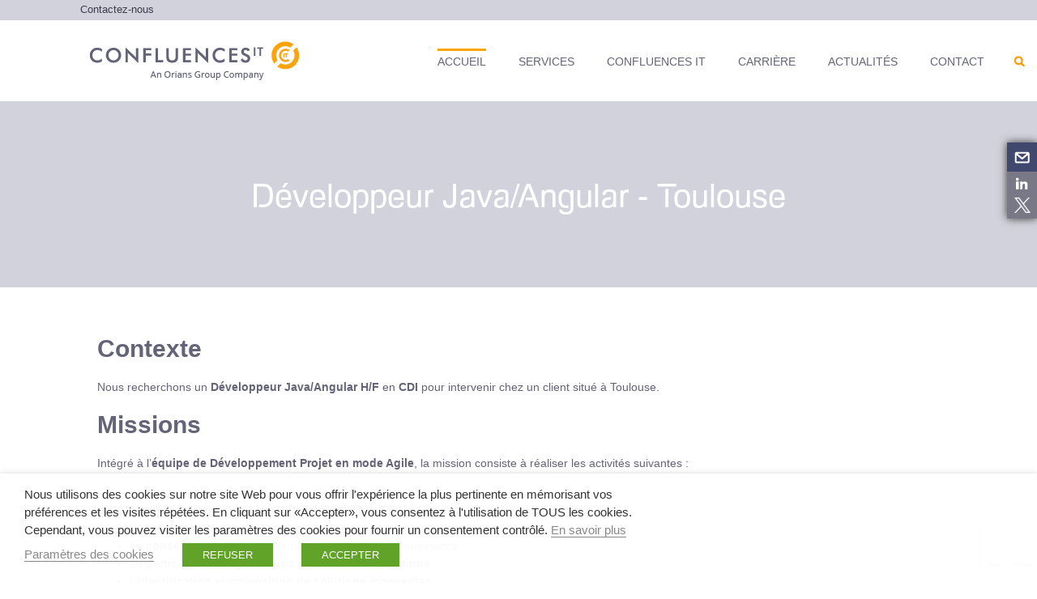

--- FILE ---
content_type: text/html; charset=utf-8
request_url: https://www.google.com/recaptcha/api2/anchor?ar=1&k=6LcB9oIUAAAAADJ5K4L2dJsGH60UTNWi2fZ-o_1U&co=aHR0cHM6Ly9jb25mbHVlbmNlcy1pdC5jb206NDQz&hl=en&v=PoyoqOPhxBO7pBk68S4YbpHZ&size=invisible&anchor-ms=20000&execute-ms=30000&cb=c6teqil3kahw
body_size: 49822
content:
<!DOCTYPE HTML><html dir="ltr" lang="en"><head><meta http-equiv="Content-Type" content="text/html; charset=UTF-8">
<meta http-equiv="X-UA-Compatible" content="IE=edge">
<title>reCAPTCHA</title>
<style type="text/css">
/* cyrillic-ext */
@font-face {
  font-family: 'Roboto';
  font-style: normal;
  font-weight: 400;
  font-stretch: 100%;
  src: url(//fonts.gstatic.com/s/roboto/v48/KFO7CnqEu92Fr1ME7kSn66aGLdTylUAMa3GUBHMdazTgWw.woff2) format('woff2');
  unicode-range: U+0460-052F, U+1C80-1C8A, U+20B4, U+2DE0-2DFF, U+A640-A69F, U+FE2E-FE2F;
}
/* cyrillic */
@font-face {
  font-family: 'Roboto';
  font-style: normal;
  font-weight: 400;
  font-stretch: 100%;
  src: url(//fonts.gstatic.com/s/roboto/v48/KFO7CnqEu92Fr1ME7kSn66aGLdTylUAMa3iUBHMdazTgWw.woff2) format('woff2');
  unicode-range: U+0301, U+0400-045F, U+0490-0491, U+04B0-04B1, U+2116;
}
/* greek-ext */
@font-face {
  font-family: 'Roboto';
  font-style: normal;
  font-weight: 400;
  font-stretch: 100%;
  src: url(//fonts.gstatic.com/s/roboto/v48/KFO7CnqEu92Fr1ME7kSn66aGLdTylUAMa3CUBHMdazTgWw.woff2) format('woff2');
  unicode-range: U+1F00-1FFF;
}
/* greek */
@font-face {
  font-family: 'Roboto';
  font-style: normal;
  font-weight: 400;
  font-stretch: 100%;
  src: url(//fonts.gstatic.com/s/roboto/v48/KFO7CnqEu92Fr1ME7kSn66aGLdTylUAMa3-UBHMdazTgWw.woff2) format('woff2');
  unicode-range: U+0370-0377, U+037A-037F, U+0384-038A, U+038C, U+038E-03A1, U+03A3-03FF;
}
/* math */
@font-face {
  font-family: 'Roboto';
  font-style: normal;
  font-weight: 400;
  font-stretch: 100%;
  src: url(//fonts.gstatic.com/s/roboto/v48/KFO7CnqEu92Fr1ME7kSn66aGLdTylUAMawCUBHMdazTgWw.woff2) format('woff2');
  unicode-range: U+0302-0303, U+0305, U+0307-0308, U+0310, U+0312, U+0315, U+031A, U+0326-0327, U+032C, U+032F-0330, U+0332-0333, U+0338, U+033A, U+0346, U+034D, U+0391-03A1, U+03A3-03A9, U+03B1-03C9, U+03D1, U+03D5-03D6, U+03F0-03F1, U+03F4-03F5, U+2016-2017, U+2034-2038, U+203C, U+2040, U+2043, U+2047, U+2050, U+2057, U+205F, U+2070-2071, U+2074-208E, U+2090-209C, U+20D0-20DC, U+20E1, U+20E5-20EF, U+2100-2112, U+2114-2115, U+2117-2121, U+2123-214F, U+2190, U+2192, U+2194-21AE, U+21B0-21E5, U+21F1-21F2, U+21F4-2211, U+2213-2214, U+2216-22FF, U+2308-230B, U+2310, U+2319, U+231C-2321, U+2336-237A, U+237C, U+2395, U+239B-23B7, U+23D0, U+23DC-23E1, U+2474-2475, U+25AF, U+25B3, U+25B7, U+25BD, U+25C1, U+25CA, U+25CC, U+25FB, U+266D-266F, U+27C0-27FF, U+2900-2AFF, U+2B0E-2B11, U+2B30-2B4C, U+2BFE, U+3030, U+FF5B, U+FF5D, U+1D400-1D7FF, U+1EE00-1EEFF;
}
/* symbols */
@font-face {
  font-family: 'Roboto';
  font-style: normal;
  font-weight: 400;
  font-stretch: 100%;
  src: url(//fonts.gstatic.com/s/roboto/v48/KFO7CnqEu92Fr1ME7kSn66aGLdTylUAMaxKUBHMdazTgWw.woff2) format('woff2');
  unicode-range: U+0001-000C, U+000E-001F, U+007F-009F, U+20DD-20E0, U+20E2-20E4, U+2150-218F, U+2190, U+2192, U+2194-2199, U+21AF, U+21E6-21F0, U+21F3, U+2218-2219, U+2299, U+22C4-22C6, U+2300-243F, U+2440-244A, U+2460-24FF, U+25A0-27BF, U+2800-28FF, U+2921-2922, U+2981, U+29BF, U+29EB, U+2B00-2BFF, U+4DC0-4DFF, U+FFF9-FFFB, U+10140-1018E, U+10190-1019C, U+101A0, U+101D0-101FD, U+102E0-102FB, U+10E60-10E7E, U+1D2C0-1D2D3, U+1D2E0-1D37F, U+1F000-1F0FF, U+1F100-1F1AD, U+1F1E6-1F1FF, U+1F30D-1F30F, U+1F315, U+1F31C, U+1F31E, U+1F320-1F32C, U+1F336, U+1F378, U+1F37D, U+1F382, U+1F393-1F39F, U+1F3A7-1F3A8, U+1F3AC-1F3AF, U+1F3C2, U+1F3C4-1F3C6, U+1F3CA-1F3CE, U+1F3D4-1F3E0, U+1F3ED, U+1F3F1-1F3F3, U+1F3F5-1F3F7, U+1F408, U+1F415, U+1F41F, U+1F426, U+1F43F, U+1F441-1F442, U+1F444, U+1F446-1F449, U+1F44C-1F44E, U+1F453, U+1F46A, U+1F47D, U+1F4A3, U+1F4B0, U+1F4B3, U+1F4B9, U+1F4BB, U+1F4BF, U+1F4C8-1F4CB, U+1F4D6, U+1F4DA, U+1F4DF, U+1F4E3-1F4E6, U+1F4EA-1F4ED, U+1F4F7, U+1F4F9-1F4FB, U+1F4FD-1F4FE, U+1F503, U+1F507-1F50B, U+1F50D, U+1F512-1F513, U+1F53E-1F54A, U+1F54F-1F5FA, U+1F610, U+1F650-1F67F, U+1F687, U+1F68D, U+1F691, U+1F694, U+1F698, U+1F6AD, U+1F6B2, U+1F6B9-1F6BA, U+1F6BC, U+1F6C6-1F6CF, U+1F6D3-1F6D7, U+1F6E0-1F6EA, U+1F6F0-1F6F3, U+1F6F7-1F6FC, U+1F700-1F7FF, U+1F800-1F80B, U+1F810-1F847, U+1F850-1F859, U+1F860-1F887, U+1F890-1F8AD, U+1F8B0-1F8BB, U+1F8C0-1F8C1, U+1F900-1F90B, U+1F93B, U+1F946, U+1F984, U+1F996, U+1F9E9, U+1FA00-1FA6F, U+1FA70-1FA7C, U+1FA80-1FA89, U+1FA8F-1FAC6, U+1FACE-1FADC, U+1FADF-1FAE9, U+1FAF0-1FAF8, U+1FB00-1FBFF;
}
/* vietnamese */
@font-face {
  font-family: 'Roboto';
  font-style: normal;
  font-weight: 400;
  font-stretch: 100%;
  src: url(//fonts.gstatic.com/s/roboto/v48/KFO7CnqEu92Fr1ME7kSn66aGLdTylUAMa3OUBHMdazTgWw.woff2) format('woff2');
  unicode-range: U+0102-0103, U+0110-0111, U+0128-0129, U+0168-0169, U+01A0-01A1, U+01AF-01B0, U+0300-0301, U+0303-0304, U+0308-0309, U+0323, U+0329, U+1EA0-1EF9, U+20AB;
}
/* latin-ext */
@font-face {
  font-family: 'Roboto';
  font-style: normal;
  font-weight: 400;
  font-stretch: 100%;
  src: url(//fonts.gstatic.com/s/roboto/v48/KFO7CnqEu92Fr1ME7kSn66aGLdTylUAMa3KUBHMdazTgWw.woff2) format('woff2');
  unicode-range: U+0100-02BA, U+02BD-02C5, U+02C7-02CC, U+02CE-02D7, U+02DD-02FF, U+0304, U+0308, U+0329, U+1D00-1DBF, U+1E00-1E9F, U+1EF2-1EFF, U+2020, U+20A0-20AB, U+20AD-20C0, U+2113, U+2C60-2C7F, U+A720-A7FF;
}
/* latin */
@font-face {
  font-family: 'Roboto';
  font-style: normal;
  font-weight: 400;
  font-stretch: 100%;
  src: url(//fonts.gstatic.com/s/roboto/v48/KFO7CnqEu92Fr1ME7kSn66aGLdTylUAMa3yUBHMdazQ.woff2) format('woff2');
  unicode-range: U+0000-00FF, U+0131, U+0152-0153, U+02BB-02BC, U+02C6, U+02DA, U+02DC, U+0304, U+0308, U+0329, U+2000-206F, U+20AC, U+2122, U+2191, U+2193, U+2212, U+2215, U+FEFF, U+FFFD;
}
/* cyrillic-ext */
@font-face {
  font-family: 'Roboto';
  font-style: normal;
  font-weight: 500;
  font-stretch: 100%;
  src: url(//fonts.gstatic.com/s/roboto/v48/KFO7CnqEu92Fr1ME7kSn66aGLdTylUAMa3GUBHMdazTgWw.woff2) format('woff2');
  unicode-range: U+0460-052F, U+1C80-1C8A, U+20B4, U+2DE0-2DFF, U+A640-A69F, U+FE2E-FE2F;
}
/* cyrillic */
@font-face {
  font-family: 'Roboto';
  font-style: normal;
  font-weight: 500;
  font-stretch: 100%;
  src: url(//fonts.gstatic.com/s/roboto/v48/KFO7CnqEu92Fr1ME7kSn66aGLdTylUAMa3iUBHMdazTgWw.woff2) format('woff2');
  unicode-range: U+0301, U+0400-045F, U+0490-0491, U+04B0-04B1, U+2116;
}
/* greek-ext */
@font-face {
  font-family: 'Roboto';
  font-style: normal;
  font-weight: 500;
  font-stretch: 100%;
  src: url(//fonts.gstatic.com/s/roboto/v48/KFO7CnqEu92Fr1ME7kSn66aGLdTylUAMa3CUBHMdazTgWw.woff2) format('woff2');
  unicode-range: U+1F00-1FFF;
}
/* greek */
@font-face {
  font-family: 'Roboto';
  font-style: normal;
  font-weight: 500;
  font-stretch: 100%;
  src: url(//fonts.gstatic.com/s/roboto/v48/KFO7CnqEu92Fr1ME7kSn66aGLdTylUAMa3-UBHMdazTgWw.woff2) format('woff2');
  unicode-range: U+0370-0377, U+037A-037F, U+0384-038A, U+038C, U+038E-03A1, U+03A3-03FF;
}
/* math */
@font-face {
  font-family: 'Roboto';
  font-style: normal;
  font-weight: 500;
  font-stretch: 100%;
  src: url(//fonts.gstatic.com/s/roboto/v48/KFO7CnqEu92Fr1ME7kSn66aGLdTylUAMawCUBHMdazTgWw.woff2) format('woff2');
  unicode-range: U+0302-0303, U+0305, U+0307-0308, U+0310, U+0312, U+0315, U+031A, U+0326-0327, U+032C, U+032F-0330, U+0332-0333, U+0338, U+033A, U+0346, U+034D, U+0391-03A1, U+03A3-03A9, U+03B1-03C9, U+03D1, U+03D5-03D6, U+03F0-03F1, U+03F4-03F5, U+2016-2017, U+2034-2038, U+203C, U+2040, U+2043, U+2047, U+2050, U+2057, U+205F, U+2070-2071, U+2074-208E, U+2090-209C, U+20D0-20DC, U+20E1, U+20E5-20EF, U+2100-2112, U+2114-2115, U+2117-2121, U+2123-214F, U+2190, U+2192, U+2194-21AE, U+21B0-21E5, U+21F1-21F2, U+21F4-2211, U+2213-2214, U+2216-22FF, U+2308-230B, U+2310, U+2319, U+231C-2321, U+2336-237A, U+237C, U+2395, U+239B-23B7, U+23D0, U+23DC-23E1, U+2474-2475, U+25AF, U+25B3, U+25B7, U+25BD, U+25C1, U+25CA, U+25CC, U+25FB, U+266D-266F, U+27C0-27FF, U+2900-2AFF, U+2B0E-2B11, U+2B30-2B4C, U+2BFE, U+3030, U+FF5B, U+FF5D, U+1D400-1D7FF, U+1EE00-1EEFF;
}
/* symbols */
@font-face {
  font-family: 'Roboto';
  font-style: normal;
  font-weight: 500;
  font-stretch: 100%;
  src: url(//fonts.gstatic.com/s/roboto/v48/KFO7CnqEu92Fr1ME7kSn66aGLdTylUAMaxKUBHMdazTgWw.woff2) format('woff2');
  unicode-range: U+0001-000C, U+000E-001F, U+007F-009F, U+20DD-20E0, U+20E2-20E4, U+2150-218F, U+2190, U+2192, U+2194-2199, U+21AF, U+21E6-21F0, U+21F3, U+2218-2219, U+2299, U+22C4-22C6, U+2300-243F, U+2440-244A, U+2460-24FF, U+25A0-27BF, U+2800-28FF, U+2921-2922, U+2981, U+29BF, U+29EB, U+2B00-2BFF, U+4DC0-4DFF, U+FFF9-FFFB, U+10140-1018E, U+10190-1019C, U+101A0, U+101D0-101FD, U+102E0-102FB, U+10E60-10E7E, U+1D2C0-1D2D3, U+1D2E0-1D37F, U+1F000-1F0FF, U+1F100-1F1AD, U+1F1E6-1F1FF, U+1F30D-1F30F, U+1F315, U+1F31C, U+1F31E, U+1F320-1F32C, U+1F336, U+1F378, U+1F37D, U+1F382, U+1F393-1F39F, U+1F3A7-1F3A8, U+1F3AC-1F3AF, U+1F3C2, U+1F3C4-1F3C6, U+1F3CA-1F3CE, U+1F3D4-1F3E0, U+1F3ED, U+1F3F1-1F3F3, U+1F3F5-1F3F7, U+1F408, U+1F415, U+1F41F, U+1F426, U+1F43F, U+1F441-1F442, U+1F444, U+1F446-1F449, U+1F44C-1F44E, U+1F453, U+1F46A, U+1F47D, U+1F4A3, U+1F4B0, U+1F4B3, U+1F4B9, U+1F4BB, U+1F4BF, U+1F4C8-1F4CB, U+1F4D6, U+1F4DA, U+1F4DF, U+1F4E3-1F4E6, U+1F4EA-1F4ED, U+1F4F7, U+1F4F9-1F4FB, U+1F4FD-1F4FE, U+1F503, U+1F507-1F50B, U+1F50D, U+1F512-1F513, U+1F53E-1F54A, U+1F54F-1F5FA, U+1F610, U+1F650-1F67F, U+1F687, U+1F68D, U+1F691, U+1F694, U+1F698, U+1F6AD, U+1F6B2, U+1F6B9-1F6BA, U+1F6BC, U+1F6C6-1F6CF, U+1F6D3-1F6D7, U+1F6E0-1F6EA, U+1F6F0-1F6F3, U+1F6F7-1F6FC, U+1F700-1F7FF, U+1F800-1F80B, U+1F810-1F847, U+1F850-1F859, U+1F860-1F887, U+1F890-1F8AD, U+1F8B0-1F8BB, U+1F8C0-1F8C1, U+1F900-1F90B, U+1F93B, U+1F946, U+1F984, U+1F996, U+1F9E9, U+1FA00-1FA6F, U+1FA70-1FA7C, U+1FA80-1FA89, U+1FA8F-1FAC6, U+1FACE-1FADC, U+1FADF-1FAE9, U+1FAF0-1FAF8, U+1FB00-1FBFF;
}
/* vietnamese */
@font-face {
  font-family: 'Roboto';
  font-style: normal;
  font-weight: 500;
  font-stretch: 100%;
  src: url(//fonts.gstatic.com/s/roboto/v48/KFO7CnqEu92Fr1ME7kSn66aGLdTylUAMa3OUBHMdazTgWw.woff2) format('woff2');
  unicode-range: U+0102-0103, U+0110-0111, U+0128-0129, U+0168-0169, U+01A0-01A1, U+01AF-01B0, U+0300-0301, U+0303-0304, U+0308-0309, U+0323, U+0329, U+1EA0-1EF9, U+20AB;
}
/* latin-ext */
@font-face {
  font-family: 'Roboto';
  font-style: normal;
  font-weight: 500;
  font-stretch: 100%;
  src: url(//fonts.gstatic.com/s/roboto/v48/KFO7CnqEu92Fr1ME7kSn66aGLdTylUAMa3KUBHMdazTgWw.woff2) format('woff2');
  unicode-range: U+0100-02BA, U+02BD-02C5, U+02C7-02CC, U+02CE-02D7, U+02DD-02FF, U+0304, U+0308, U+0329, U+1D00-1DBF, U+1E00-1E9F, U+1EF2-1EFF, U+2020, U+20A0-20AB, U+20AD-20C0, U+2113, U+2C60-2C7F, U+A720-A7FF;
}
/* latin */
@font-face {
  font-family: 'Roboto';
  font-style: normal;
  font-weight: 500;
  font-stretch: 100%;
  src: url(//fonts.gstatic.com/s/roboto/v48/KFO7CnqEu92Fr1ME7kSn66aGLdTylUAMa3yUBHMdazQ.woff2) format('woff2');
  unicode-range: U+0000-00FF, U+0131, U+0152-0153, U+02BB-02BC, U+02C6, U+02DA, U+02DC, U+0304, U+0308, U+0329, U+2000-206F, U+20AC, U+2122, U+2191, U+2193, U+2212, U+2215, U+FEFF, U+FFFD;
}
/* cyrillic-ext */
@font-face {
  font-family: 'Roboto';
  font-style: normal;
  font-weight: 900;
  font-stretch: 100%;
  src: url(//fonts.gstatic.com/s/roboto/v48/KFO7CnqEu92Fr1ME7kSn66aGLdTylUAMa3GUBHMdazTgWw.woff2) format('woff2');
  unicode-range: U+0460-052F, U+1C80-1C8A, U+20B4, U+2DE0-2DFF, U+A640-A69F, U+FE2E-FE2F;
}
/* cyrillic */
@font-face {
  font-family: 'Roboto';
  font-style: normal;
  font-weight: 900;
  font-stretch: 100%;
  src: url(//fonts.gstatic.com/s/roboto/v48/KFO7CnqEu92Fr1ME7kSn66aGLdTylUAMa3iUBHMdazTgWw.woff2) format('woff2');
  unicode-range: U+0301, U+0400-045F, U+0490-0491, U+04B0-04B1, U+2116;
}
/* greek-ext */
@font-face {
  font-family: 'Roboto';
  font-style: normal;
  font-weight: 900;
  font-stretch: 100%;
  src: url(//fonts.gstatic.com/s/roboto/v48/KFO7CnqEu92Fr1ME7kSn66aGLdTylUAMa3CUBHMdazTgWw.woff2) format('woff2');
  unicode-range: U+1F00-1FFF;
}
/* greek */
@font-face {
  font-family: 'Roboto';
  font-style: normal;
  font-weight: 900;
  font-stretch: 100%;
  src: url(//fonts.gstatic.com/s/roboto/v48/KFO7CnqEu92Fr1ME7kSn66aGLdTylUAMa3-UBHMdazTgWw.woff2) format('woff2');
  unicode-range: U+0370-0377, U+037A-037F, U+0384-038A, U+038C, U+038E-03A1, U+03A3-03FF;
}
/* math */
@font-face {
  font-family: 'Roboto';
  font-style: normal;
  font-weight: 900;
  font-stretch: 100%;
  src: url(//fonts.gstatic.com/s/roboto/v48/KFO7CnqEu92Fr1ME7kSn66aGLdTylUAMawCUBHMdazTgWw.woff2) format('woff2');
  unicode-range: U+0302-0303, U+0305, U+0307-0308, U+0310, U+0312, U+0315, U+031A, U+0326-0327, U+032C, U+032F-0330, U+0332-0333, U+0338, U+033A, U+0346, U+034D, U+0391-03A1, U+03A3-03A9, U+03B1-03C9, U+03D1, U+03D5-03D6, U+03F0-03F1, U+03F4-03F5, U+2016-2017, U+2034-2038, U+203C, U+2040, U+2043, U+2047, U+2050, U+2057, U+205F, U+2070-2071, U+2074-208E, U+2090-209C, U+20D0-20DC, U+20E1, U+20E5-20EF, U+2100-2112, U+2114-2115, U+2117-2121, U+2123-214F, U+2190, U+2192, U+2194-21AE, U+21B0-21E5, U+21F1-21F2, U+21F4-2211, U+2213-2214, U+2216-22FF, U+2308-230B, U+2310, U+2319, U+231C-2321, U+2336-237A, U+237C, U+2395, U+239B-23B7, U+23D0, U+23DC-23E1, U+2474-2475, U+25AF, U+25B3, U+25B7, U+25BD, U+25C1, U+25CA, U+25CC, U+25FB, U+266D-266F, U+27C0-27FF, U+2900-2AFF, U+2B0E-2B11, U+2B30-2B4C, U+2BFE, U+3030, U+FF5B, U+FF5D, U+1D400-1D7FF, U+1EE00-1EEFF;
}
/* symbols */
@font-face {
  font-family: 'Roboto';
  font-style: normal;
  font-weight: 900;
  font-stretch: 100%;
  src: url(//fonts.gstatic.com/s/roboto/v48/KFO7CnqEu92Fr1ME7kSn66aGLdTylUAMaxKUBHMdazTgWw.woff2) format('woff2');
  unicode-range: U+0001-000C, U+000E-001F, U+007F-009F, U+20DD-20E0, U+20E2-20E4, U+2150-218F, U+2190, U+2192, U+2194-2199, U+21AF, U+21E6-21F0, U+21F3, U+2218-2219, U+2299, U+22C4-22C6, U+2300-243F, U+2440-244A, U+2460-24FF, U+25A0-27BF, U+2800-28FF, U+2921-2922, U+2981, U+29BF, U+29EB, U+2B00-2BFF, U+4DC0-4DFF, U+FFF9-FFFB, U+10140-1018E, U+10190-1019C, U+101A0, U+101D0-101FD, U+102E0-102FB, U+10E60-10E7E, U+1D2C0-1D2D3, U+1D2E0-1D37F, U+1F000-1F0FF, U+1F100-1F1AD, U+1F1E6-1F1FF, U+1F30D-1F30F, U+1F315, U+1F31C, U+1F31E, U+1F320-1F32C, U+1F336, U+1F378, U+1F37D, U+1F382, U+1F393-1F39F, U+1F3A7-1F3A8, U+1F3AC-1F3AF, U+1F3C2, U+1F3C4-1F3C6, U+1F3CA-1F3CE, U+1F3D4-1F3E0, U+1F3ED, U+1F3F1-1F3F3, U+1F3F5-1F3F7, U+1F408, U+1F415, U+1F41F, U+1F426, U+1F43F, U+1F441-1F442, U+1F444, U+1F446-1F449, U+1F44C-1F44E, U+1F453, U+1F46A, U+1F47D, U+1F4A3, U+1F4B0, U+1F4B3, U+1F4B9, U+1F4BB, U+1F4BF, U+1F4C8-1F4CB, U+1F4D6, U+1F4DA, U+1F4DF, U+1F4E3-1F4E6, U+1F4EA-1F4ED, U+1F4F7, U+1F4F9-1F4FB, U+1F4FD-1F4FE, U+1F503, U+1F507-1F50B, U+1F50D, U+1F512-1F513, U+1F53E-1F54A, U+1F54F-1F5FA, U+1F610, U+1F650-1F67F, U+1F687, U+1F68D, U+1F691, U+1F694, U+1F698, U+1F6AD, U+1F6B2, U+1F6B9-1F6BA, U+1F6BC, U+1F6C6-1F6CF, U+1F6D3-1F6D7, U+1F6E0-1F6EA, U+1F6F0-1F6F3, U+1F6F7-1F6FC, U+1F700-1F7FF, U+1F800-1F80B, U+1F810-1F847, U+1F850-1F859, U+1F860-1F887, U+1F890-1F8AD, U+1F8B0-1F8BB, U+1F8C0-1F8C1, U+1F900-1F90B, U+1F93B, U+1F946, U+1F984, U+1F996, U+1F9E9, U+1FA00-1FA6F, U+1FA70-1FA7C, U+1FA80-1FA89, U+1FA8F-1FAC6, U+1FACE-1FADC, U+1FADF-1FAE9, U+1FAF0-1FAF8, U+1FB00-1FBFF;
}
/* vietnamese */
@font-face {
  font-family: 'Roboto';
  font-style: normal;
  font-weight: 900;
  font-stretch: 100%;
  src: url(//fonts.gstatic.com/s/roboto/v48/KFO7CnqEu92Fr1ME7kSn66aGLdTylUAMa3OUBHMdazTgWw.woff2) format('woff2');
  unicode-range: U+0102-0103, U+0110-0111, U+0128-0129, U+0168-0169, U+01A0-01A1, U+01AF-01B0, U+0300-0301, U+0303-0304, U+0308-0309, U+0323, U+0329, U+1EA0-1EF9, U+20AB;
}
/* latin-ext */
@font-face {
  font-family: 'Roboto';
  font-style: normal;
  font-weight: 900;
  font-stretch: 100%;
  src: url(//fonts.gstatic.com/s/roboto/v48/KFO7CnqEu92Fr1ME7kSn66aGLdTylUAMa3KUBHMdazTgWw.woff2) format('woff2');
  unicode-range: U+0100-02BA, U+02BD-02C5, U+02C7-02CC, U+02CE-02D7, U+02DD-02FF, U+0304, U+0308, U+0329, U+1D00-1DBF, U+1E00-1E9F, U+1EF2-1EFF, U+2020, U+20A0-20AB, U+20AD-20C0, U+2113, U+2C60-2C7F, U+A720-A7FF;
}
/* latin */
@font-face {
  font-family: 'Roboto';
  font-style: normal;
  font-weight: 900;
  font-stretch: 100%;
  src: url(//fonts.gstatic.com/s/roboto/v48/KFO7CnqEu92Fr1ME7kSn66aGLdTylUAMa3yUBHMdazQ.woff2) format('woff2');
  unicode-range: U+0000-00FF, U+0131, U+0152-0153, U+02BB-02BC, U+02C6, U+02DA, U+02DC, U+0304, U+0308, U+0329, U+2000-206F, U+20AC, U+2122, U+2191, U+2193, U+2212, U+2215, U+FEFF, U+FFFD;
}

</style>
<link rel="stylesheet" type="text/css" href="https://www.gstatic.com/recaptcha/releases/PoyoqOPhxBO7pBk68S4YbpHZ/styles__ltr.css">
<script nonce="aofxqqu34_yDXxf_z5k-5A" type="text/javascript">window['__recaptcha_api'] = 'https://www.google.com/recaptcha/api2/';</script>
<script type="text/javascript" src="https://www.gstatic.com/recaptcha/releases/PoyoqOPhxBO7pBk68S4YbpHZ/recaptcha__en.js" nonce="aofxqqu34_yDXxf_z5k-5A">
      
    </script></head>
<body><div id="rc-anchor-alert" class="rc-anchor-alert"></div>
<input type="hidden" id="recaptcha-token" value="[base64]">
<script type="text/javascript" nonce="aofxqqu34_yDXxf_z5k-5A">
      recaptcha.anchor.Main.init("[\x22ainput\x22,[\x22bgdata\x22,\x22\x22,\[base64]/[base64]/[base64]/ZyhXLGgpOnEoW04sMjEsbF0sVywwKSxoKSxmYWxzZSxmYWxzZSl9Y2F0Y2goayl7RygzNTgsVyk/[base64]/[base64]/[base64]/[base64]/[base64]/[base64]/[base64]/bmV3IEJbT10oRFswXSk6dz09Mj9uZXcgQltPXShEWzBdLERbMV0pOnc9PTM/bmV3IEJbT10oRFswXSxEWzFdLERbMl0pOnc9PTQ/[base64]/[base64]/[base64]/[base64]/[base64]\\u003d\x22,\[base64]\x22,\x22fcKxTMOGGMKrwpLCtMOjQlFQw5Iaw5UKwpTCjkrCksK7KsO9w6vDpg4bwqFFwoNzwp1UwobDulLDrXTCoXt0w4jCvcOFwrjDrU7CpMOzw5HDuV/CnwzCoynDt8O/Q0bDvhzDusOgwrfCocKkPsKgf8K/AMOjD8Osw4TCt8OWwpXCmmQjMDQMZnBCV8K/GMOtw4zDvcOrwoplwpfDrWIVEcKORRNjO8OLc1hWw7YDwpU/PMKwQMOrBMKWTsObF8Kfw7sXdlPDicOww78YYcK1woNIw5PCjXHCmsO/[base64]/DmMOlwqAmwozDrl7CjMOuJ8K2wrJjMDcLITXCmiQeDS3DmhjCtUESwpsdw7LCvyQeQ8KiDsO9VMKow5vDhlxqC0vCssOrwoU6w5wnwonCg8KvwptUW2cSMsKxR8KYwqFOw4hAwrEEacK8wrtEw4VswpkHw5/Do8OTK8OrZBNmw6fCucKSF8ObGw7Cp8Otw53DssK4wp04RMKXwrfCsD7DksKLw5HDhMO4ZsO6wofCvMOBHMK1wrvDssOHbMOKwrxWDcKkwq3Cn8O0dcO7McOrCB7Dk2Uew7Naw7PCp8KgCcKTw6fDhnxdwrTCtMKNwoxDax/[base64]/wrrDksOuAMOdVyDDvsKSw6fCrzDDlcKew7N0w5QQwo/DtMKRw5kZDwsQTMKmw4A7w6HCuw0/wqArd8Omw7ENwogxGMO1R8KAw5LDtsKIcMKCwqI1w6LDtcKuLAkHC8K3MCbCnMOiwplrw6RLwokQwonDsMOndcK6w47Cp8K/wo8vc2rDvsKTw5LCpcKeIDBIw4rDv8KhGWDCosO5wojDkMO3w7PCpsOPw4MMw4vCt8KmecOkWsOMBAPDsHnClsKrYi/Ch8OGwq/DrcO3G3YdK3QKw49VwrRzw4xXwp52MFPChF/DkCPCkEUHS8ObMRwjwoEWwp3DjTzClsOcwrBod8KpUSzDrRnChsKWb2jCnW/CjwssScO3SGEoS3jDiMOVw4wuwrM/ZMO0w4PClmzDhMOEw4gWwo3CrHbDnRcjYjbCsk8ab8KJK8K2BsOnK8OBE8OmZ1vDksKnOcOcw7HDvMOlDcKFw4JGXVvCrHfDogjCsMOKw5l/[base64]/wpjCgcO3Z8OhwoHDmn7DtMK7EcKqZMK7w7F3w5jDrzUmw6fDuMOgw7zDoHHDscOvQsKlA14QNhUkPRJVw71AS8OcC8OAw7bCisO5w7PDuy/DpsKbDWrCqF7CosKcw45BCxUxwo9Yw5hpw73CscONw7DDp8KyUMOND0JEw4Q4wo5jwqg7w4nDrcOwXzXCtMKtTmnCswbDvSDDpsKOwprChsOtesKAcMOww6sZKsO6CsK+w5YJVSXDiD/Dp8Kgw6DDmHhBIsKhw7dFVn03UB8sw4rCt1rChk8yFnTDglLCp8KAw7PDgMOswpjCnTtgwr/CmgLDtMOcw4PDs3Biw7VCcsOdw4jCi2UXwpzDqMKfw6twwpvDkyjDt0/DhXTCmcOBw5zDtwrDk8KsWcO+XmHDjMOYXsOzNGRSTsKaZcOUw7PDksOuKMKxwovDp8O4fcOSw7kmw4TDlcKMwrBVLUHDk8OIw49WG8OyeWfCqsO/[base64]/CksKRwofCkcKXF3fDml9oW8OXwovCq09jUixWQWFzT8O0wq5TBiMpL2ZZw7UVw7kMwrNaMcKiw48kJsOwwqMdwr/DkcO8NVcBEQ3Cjh9rw4HDo8KwYmwkwrRWBcOmw7LCj3DDnxgOw7YhHMOdGMKgHQDDiA3Dr8OIwqPDoMKgejIAVFxPw6Qiw40dwq/DusORL2bCscKmw5pTDRFQw5JjwpvCusORw7YWGcODwqXDthXDthVvEMOBwp9lLMKAYmLDkcKswpZfwp/CpsKDcRbDtMOfwrgvw6MUw6rCtQUKS8KxPTR3RmjCgsKVAQU8wrjDpsKdfMOgw7zCsXA7AsKvbcKnw5rClHwucmnClARgOcKgAcKhwr4OA0HCosOYOhtuZz5/YTxlEMK2JkHDlWzDrQcww4XCi1hLwphUw7jCqjjDsi0mVmDDssO4GzzDtS1ew4jDsW3DmsOGbsKQbjcmw7bCgX/Dp2gDwqHCm8OkAMO1JsO1wovDmcOLcGR5Fm/[base64]/YMOfw4w9TiwfTSHCtmTCqCjCu1tkUEXDp8Kswp/DhcO0BjrCuzjCncO+w7PCtCvDk8OTw4p/YzLCtVdkBWXCqMKWVGt8w6HCssO6U1R3VMKvQFzDpsKIR33CrsKpw65edmdfC8OoFsK7KT9jH1nDtn7CsTg6w7PDj8Kpwo9dTSfCr0gBEsOMw4vDrCnCj0fCrMK/XMKUwrMnJsKhH1h1wrk7G8OzBQVCwpHDs3AsVDhDw73DilEiw4YRw7wcZnIWTcKtw5k5w4EofcKQw4MTGMKSB8O5GAvDtMKYRS1Jw7vCqcO/[base64]/wqLCu2hBw4PDkMK4w6JoWcKHe8Osw6Y3w77CrBfCl8Oxw5bCmcOvw4xIw5/DrMOiMidmwozCo8K7w75vWcKJaXoEw5gdMWLDrMOcwpNtXMOoKRRJwqTDvi5ieTB8KMOuwpLDl3d4w6UhRcK7AcORwrPDix7ClybDg8K8TMK0eGrCnMKaworDuRQmwpEOw441CcO1wrkQDkrDpFA8RGBDT8KGwpvCiwxCaXATwoHCgMKIUsO0woHDlX/Dj2bCscOEwpAgTDRDw7R4NsK9dcOyw7vDrkQSXcKuwpFnTMO5wqPDgiLDqG/CqwYAb8OSw6EywokdwqNXSHXCjMONbX8xNcKfDGAuw74oMHrCqcKGwq0RdcOvwpg+wonDocKVw587w5fCqibDj8Ofw6A0wojDtsK+wpBOwpEJRMK0GcOISQ1FwozCosOlw77Dvg3DlDAow4/CimshacOcX2pow6InwoJ/Kz7DnEtxw6pkwp3ChMONwqbCg1FCIMKtw5fCjMKYEMO8FcOaw7MawprDvcOWT8OnSMODSMKeVBDCtDtKw5XCuMKKw4XDmSbCocOPw7tzLkzDpG9bw7h9en/CuCjDqcOUcXJQT8KlGcKAwq3DpHA7w5zCmC7CuCzDo8OHw4cCVEXCr8KKUU17wq4Vw784wrfCscOYdkBsw6XCgsK6w6lBVmDDpsOpwozCkGltw4fDocK0PQZNIMOgUsOBw5fDjT/DrsO4wobDrcOzMMO1FMKrE8KQw7fCpkrDu0lBwp/CtGMOMm5Swq4hNF0rwqHDkRTDmcKgHsKNdsORfcKTwqzCncK4fMOUwqbCvcOiR8Ouw7fCgsKgLCXDgwnDjGDCjToibRc4wpbDtSHCmMOWw7/CvcOJwo97EsKjwrpkHxp0wptVwoN8wpTDlwcQwqXCsz1fBcOlwrLDs8KEY3jCvMOlIsOiPcK7HjsNQEjCgMKSecKMw5ldw4jCsiEiwrx3w7HCpcKFR01raXUmwpbDsi3ClUjCnHjDpsOSPsK7w4zDrHHCjMKwRE/CihZqwpUcX8Kfw67Dl8ObAMKFw73CjMK2XGLCrjfDjSDCpmTCs1oMw45fd8OYd8O5w68kT8OqwrXCicKdwqswC1fDkMOhNHRgOMORaMODVzrCh27CqMOEw7EFaGXCkA1mwrUbFcKzeU9rwqLClsONLsKiw6TClhhpKMKpWm8cdMK3R2fDq8KxUl7CjsKgwoBFWcK7w6/DisO5JkoabSXDjEw1YMK8XzXCisKJwrLCi8OMScKhw4RoTcK4UcKGdUU/LgXDmlRvw6IIwpzDpcOWA8KCMMOKeSNkcCHCujkIwp7ChG3DkQVSVk5uw5JTYMKRw7dkTADCisO+ZMKITsONAsK7RHoaQwDDukzDtMOFcMK8csO1w6/CmB3CncOUHSYOU0PCo8KVRFkICDcGB8K1wprDsU7ClRPDvzwKwpcswoPDiC7CihdnIsOFw5DDnhjDm8K4C27CuBlJw6vDpcO/[base64]/ClUFnwrHDgjAOC8OQN8KDwrbDkcOTwpPDucK5wqdpYMOuwqfCjsKdXcKmw4kweMKkwrnCoMOPXMK1MCTCvybDpcOJw6NrYUwGQ8K1w5bCk8KVwpxgw74Tw5cSwq8/wq8Uw5pbKMK8DVQZwonCgcOOwqjCgMKBRTEXw47Cv8Odw6saSDzCqcOTwp81bsKzMi0INcOaOwhqw4hTbcOvSAJiesOHwr1rNsKQaw3Cv1Mww7JgwrnDvcOTw4zCnV/CtsKUIsKVwr7Cl8KrVjXDqcO6wqzClxzDtFU7w5HDhCsBw54MTxTCiMKVwrHDh0nCqUXCk8KWwo9jw54Ww7Ugw6NdwoXDs2huBsOubcOtwr3CpyRrw7xgwpk4asOJwonCjS7Cv8KyAsKsR8Kow4bDi0fDjFVxwrTCg8KNwoUrw7gxw4TCjsO4M13CmXIKGVHCui/CmA3CkDFUAhnCsMOaCBVlwobCpRvDpMO3K8KBFS1fJMOGWcK2w63CoSDCj8KYS8OBw7XCgMOSw7FCfAXCt8Klw7gMw7fDrcOFTMOYScKkw47DsMKtw41rf8OIQsOGWMOcwroPwoNFfUE/eUzClcKvK2bDo8O+w7hzw6nDosOQUXvConVqwr3Cjio4NWgvM8KhXcK5YTBnw7vDhCdWw5LCmHN6NsOXMBPDgsOkw5Utwp9Sw4otwrLCp8KXwpPCuGXCtnVIw4lYTMODTUjDm8OJM8OtXBjDqlpBw6/Cqz/[base64]/[base64]/CoMKnw4PCs8K8w6hswpteGQTChCHCiTFawo/DmUc4MkzDlXN7AScqwpXDo8Kxw40qw6PCtcOBV8OVCMOvfcKtK1ULwoLDoRvDhzTDvlXDs3PDvMKbfcOVcklgBQtva8Ocw51QwpY6eMKkwq3CqlEjH2QDw7PCigZRejbCpD07wrPCoR4ED8OlTMKywpvCmF9LwoEBw4TCncK2wqLCpDYKwqd/[base64]/DscOfwrB2UMOIFQbCn0rDhURxw5QLV8OIdXBcw4gswrXDjMOQwr4IT3c0w7EcY1jCjsKoWQdkf3kzFWhwSTZxwqR0wpfCjw4Yw6Y3w6odwoMOw5wRw6sLw7gfw7XDlSfCnDRjw7LDv2NFOx4ZAX0+wpg+FEoDTkzCg8OXw7rDqmfDjUDDqhvCoUIdEFF/YcOKwrPDohhtasO0w593wqfDrMO3w6ZcwqBuMMO+YcK2CQfCr8OJw5lTI8ORwpo5wprCqjjCs8O8KTTDqnECflfCpsO8acOow7Q3w4XCksKBw6HClMO3P8OhwoULw6jDvhnDtsOvwq/DrsOHw7Fpwo4AVDdcw6p2DsOYS8O5woc2worDo8O5w5sgHxnCqsO4w63CsCDDl8KpQMOVw5/CicOew6fDhcKzw6DDqGkQfkZhB8OfUgDDnALCqFEhWlQfU8OHw5XDisKgUMKxw6xuAsKaG8K4wo8uwo0HYcKPw50two/CrEUJVFkUwpnCkUHDoMKmFS7CqsKgwpMcwrvCiDHDizg/w6xUWcOIwpgvwoIYC2/CisKkw6gqwrbDkjzChWwsLlHDsMOgOgUsw5kJwoNocxDDtgrDqMK5w4QkwrPDq0E4w40GwqJeNFPCt8KFwrgkw5YUwqxyw6lQw7ROwpgFYCMkwp3DtljDp8OYwp7DkUglPsKyw7/DrcKRGgg4EArCiMK5eAvDpsOvcMOewq/CvhNaBcKhw7wNB8O/w4V1EsKMFcKxXm5/wonDg8O/wo3CoVctwoBLwr3DjjPDmMKCOHl3w5cMw7pqGBDDpsO1QhfCgDkyw4Naw6gVEsOsCABOw7rCr8KEHMKdw6d7wpBfST8kfBTCtEUyC8OPfynDvsO3ZMONRwxIHsO8UMKZw6LDvDzChsOzwoJ0wpV1Ph4Cw6bDtTdoT8OFwrNkworCg8KEUkNqw7fCqhF4wpfDpARWLm/Cu1PCoMOpVGNow6zDsMOew6sqwrLDn1bCh0LCjVXDkl0vKynCo8KKw7kIMcOHRllPw5EewqwowpzDmVIMNsOjwpbDmcKSwr7DtsKYK8KyN8KYOMO7YcO9KcKHw5XCu8OlT8KwWkBdwr7Cg8KmFcKNQsOkRyTDnQbCscO+wpLDnMOOPAtXw4/CrcOvwrd6wojDm8OKwrTClMKqJnHCk3jClGrCpAHCl8KRbl3CjV5YVcOCw6tKFsKYa8Kgw7Amw4PClgHDtjpkw6LCv8OswpY6A8KRZAQ4YcKRAWbCjmHDs8KHTXwbfsKkGwkAwoEQemfDvwwJa2nDosOUwqAJFmnDuA/DmlTDpApkw5pRw73Ch8Kgwo/Ch8OywqDDgVTDnMK4D2/DusOSZ8OiwqEdOcKyZsOKw6ckw4Y1DzrDm1fDu1AjMsKWOmPCnDTCtl88WTB+w60vw4Bpwqcxw77CvzfDqMKjwrkWfMKqfmfClFRUwrjDisOkTzsPUMO5A8KCXTPDh8KHSXFfw4sFZcKaVcKHZ2R9McK6wpbDiFwpwpYhwo/CpELClTvCowUOalDCpMKWwr/[base64]/wqpJGBvDtikROWfDr3rCvQctwp9tKnFCBmYYD1TCuMK9cMKMD8Obw7LCoinCuQ7Cr8OPwrnDrS9ow4LChcK9wpZaJ8KCS8OqwrTCum7CvQ/Dn20xZcKxaFLDpwhCNMKyw7Y+w5FbZ8OoXTM/w5/CljpxeVwTw4bDjsKkLjHDjMO3wq3DjsOkw6cFBn5NwrLCosKww7FoO8KRw47DrMKaNcKLw4/CucK0wovCi0UtNMKsw4VUw6gBYcO4w5zCt8OVKhbCosKUYT/CisOwGx7DgcOlwojCiXfDuD7Ci8OowoViw4/[base64]/wpnDiBzDrsKUw54Iw4kxwowtw7DChQcDJMKpXU9ROsKew5kpFAQbw4fCpyDCiT5Xw53DmlDDk27Ck2Vgw5YwworDhmFmCGHDn2PChsKxw7Jvw6RYDsK1w5PDgWLDv8OWwpl4w5bDi8O9w7XCkDvCrMO1w4MeV8OEfC/Co8Olw6xVTzpYw6gLQ8OxwqvCul7CtsORw4HCugvCosOSXXnDg0zClhTCmxVuPsK4I8Kfb8KITsK3w5hoasKcFk8kwqJ/IcKMw7TDsQpGMWljU106wpfDuMKZw6wYTsOFBggsKhRRfMKTHwhFOBseDVFew5cAX8Ktw7gMwqTCtcOPw71RZCEXYsKPw55bwqrDnsOAeMOWRcOWw6rCkcKkCVYnwr3CkcKQC8KXacKowpnCnMOcw5hBQm0iXsOIQhleY0Zpw4/DrcKqUGU1UTlrIcKgwrRswrRsw4QewrovwqnCnR4vB8OpwqAEHsORwozDgyoXw5rDjlDCm8KVa1jClMOGTHI4w4tww544w5tXe8KQO8KkB2XCmcO3M8KDUDMXesOkwrNzw6hELMO+RWIyw5/[base64]/[base64]/Ds8OmwqNSwoDDrsKWw4cWU8OnwqPDuSM8U8KyNMOtCikVw6ByDDzCn8KaPcKOw7EzTcKVR1fDjlXCjcKawqTCncO6wpclIsKwc8KCwpHCsMK+w61lwpnDjAfCrcKEwo8CUwJ3E005wonCicOacsOqesOyPT7CjH/[base64]/DksOKw7HCh2HDucO9wqbCnMOWYQ40w6jCksK/wq3DnU1ww4p4fcKnw44tEsOVwqtXwpJDXDpwfEPClBxdakZuw5J/[base64]/[base64]/DgQnDvsKgBzIww4DCkx3Di8KTVsK0TcOQMRbClVFSdsKRUcOkCAzCn8Otw7NpCFbDrVsPS8K4wrTDocKaH8O7IcOtMsKrw6PCukzDuxrDvsKucsKvwrp4woLDmQ9obG7DshTCp3Jff31Ywq/DunTCmcOiExnCn8KAY8KaDMKHbn3CksKVwrvDrMKuNDzCjT7DuWwWw4XCpMKNw5rCucOuwolaeCvCjMKUwo11N8Osw6HDogPDv8K7wqfDgVMsbMOWwpQ1EMKnwo3Cknl3Cw3DjHQ6w6XDsMK8w5UNeAHCj0tSw7zCoTchG0HDpElkVMOiwotOI8O/[base64]/DlsOfQDzDskbCnj/Dk8K1Yh01w4LCusOAYDnDnMKgY8KSwrIlKcOYw6MsGH55fAADwojCscObVsKPw5PDvsO8VMO8w6p1DcOYN03CuT/DlWvCmsK1wqTChgkBwoRtCMKWbsK1S8KQIMOjAGnDv8O9wqACACjCsS9Ow7vCqTpdwq9bfn5Nw7Jxw4BGw63CrsK7YsKucxEJw65nTMKlwpvCq8OuZXnCsmgQw6UNw4LDv8OYPX3Dj8O9dn3DrsKpwozCn8Ojw7/Dr8K1UcOIMHjDn8KOFMK2wo4jTgDDl8Otw4gnecKowp/CgRkVT8OAUcKWwoTCgcKKORrCq8KMPMKqwrHDtw7CgjvDoMOJDy43wqXCssO/[base64]/DkMKJVsKRVE/[base64]/w5ktwo9Ew6Uvw5EhAsKkwqTCkQxZXMKlOcOSw4PDq8K/IxHCgX3CgMOIMsOcYRzCmMKwwozCsMOwB2XDqGMZw6cpw6PDhQJUwoEzWQfDo8KAG8OfwrLCiSAPwqEiPArCkybColA8PcO4ci/[base64]/DscK2w5/Co8OtVwM+NMKOaF7CuAw3wp/CmMKNMsOYw5HDrx3DpB3DoWfDtyDCnsOUw4bDlsKWw6kWwrnDoW/[base64]/[base64]/DsH3DncKmw4xbdiXCiMOUwrTDuH0Sw5jDtwPDvMOAw7DDqy7DvH7CgcKcw6teXMOEPMKmwr1RT1/DglEsUsKvwrw9wqzClGPDux7CvMOXw5nDlRfDtMKPw5/CscOSQntMOMKZwr/CncORYETDsHbCv8KYeXvDr8KxTMO/woDDr2LDtsOzw67CvRUkw4cCwqbCkcOnwqrDtmBVfT/DjVjDpMO0EsK7P09tAw0SXMKNwpZbwpfCjFMvwph/[base64]/wqrDggRaBxl2wq0cw5nDuMK/wr7Csm4qwrh3w4bDrW7Do8OHw4A7QsOWMGLCiG46dXDDoMO2J8KRw5VHfm7CjBw+DMOBw6rCnMKmwqjCmsKnwonDs8O4EhrDocK+ScKAw7XDlD4eUsOHw6LCssO4woDDp1XCmcOIAShNVsO/[base64]/CrxrChcOKw6PDrizCmMOZw4PDssKEw4R3w610YsOJVnbCmMKTwp7DknvDusO5wrjDpGMGY8O5wqnDsSrCj1DCpMKtK2fDugDCnMO5Wn3CvnQzXMKEwqTDthV1VDDCqcKWw5QwSXEcw5TDiAXDokZoKn1Rw4/DrSUSQW1TbTrCm3BHw4zDhHjDgjDDucKcwo7CnVAewqQUZ8Oyw4/DoMK+wrzDtUUWw7t/wozDocK2PTMgwoLDksKpwoXCo1rDkcKGZS4jwrgicFINw7nDhEw5wrtAwo8dXsOkLlE1wpQJCcKFw55UHMK6wrHCpsOqwrAMwoPCrcKSFcOHw4/DkcOUYMO/ZsOUwoc0w4LDq2JpM3bDlxQrP0fDjMObwpjCh8OYwrzCh8KewozCm1c9w7HDq8KTwqbDuDdNcMKERjBVADPDvW/CnWnClsOuCsOdNUYJCsOewpoNacOWcMK2wpoyRsK3wqbDncO6wr0KXyp+UXIiw4jDqQ8FBMK7f1DCl8OJR0zDkSTCmsOuw7wyw7rDjsK6wrgCbsObw5oEwpLDp3/CqcOZwpIjacOcUDHDiMOSFTJLwr9AYm7DjcKew7nDksOWw7Q/dcK7HwgMw7gDwpZFw5zDgk4uH8Odw5DDlMOPw6fCkcKVwqDDpyMxwrnCgcOxw5RlB8KZw5t5wpXDhmPCn8KgwqLCh3g9w5tdwqXCsCzDp8K4wqhIU8OQwp7DpsOBWw/[base64]/Z8O3IsOTDlkKHcKmwqwMw4tELxTCuEEYw6nDnjBgIQBbwrPDh8KjwpgLDUjDp8O7wqoaSwtTwrkpw4VtesOIQgTCpMO9woTCuAYnKsOswqMlwo4eJcK0IcOfwpRtIWIXMMKXwrLClA7CrCI3wo9Uw7vDt8K6wqc9TWvDrnpCw4ovwp/DiMKMYmwwwrXCmk0aJwIPw5LDj8KCdcOswpLDrcOxwqjDqsKiwrs1w4FGKyRmSsOvwofDjggzw6TCsMKLesKSw5fDhcKTwqnDr8O3wqDCtMKkwqvClQ/DlEbCncKpwqt8UsOxwp4wEHjDlAkHCADDucOBDsOOScOMw5zDvw9FdMKbLnfCk8KcQMO0w75XwqAhwrI9GcOewp4Ld8OCdTpJwrMNw4bDvDnCmB8+MCfCnkvDty9nwrQVwo/CpVM4w5HDi8KMwo0iUF7DjjrDl8K0cH/[base64]/wp09wpM3w4EEIxfDkWPDoMKiwoDDksKQw5Ylw5vCp2XCgVMYw5nCisOWcmtAwoQWw5XCkmcQaMOre8OcfcOeZsOvwr3DhV7DqMOcw7zDsnUVOcK6eMKhG23DtBh/eMONYMK+wrvDlXkGWwzDlsK9wrbCmsKWwqs4HCzCnSHCgFlcH1VuwoZMOsO0w6XDrsKxwpnCncOVw6vCr8K6LsKJw78bNsK/ACEFVWHCmMOLwp4EwqkCw6sNR8OgwpDDvyRBwq0GTShcwpB+w6RGCMK7cMOZw5jCiMONw4Nlw7jChcOowrjCtMKEfzfDmxPCpQMza2t6L2/CgMOhJMK0fcKCKsOCP8O8acOrM8Oow5PDnAcKSMKFM0YHw6XCqUDCp8OfworClmLDjxQhw5sfwozCtUYKwoXCucK4wrXCsEzDnmnDhxnCllc5w7LCkFVVF8KiWj/DqMOTAsKZw7nCrGlLR8KYZVjCi0bDoAokw4czw5HCiQ3ChVvCqmLCk0R9Z8OCE8KvfcOKWnrDssOXwrZiw5nDlMOuwqfCv8Oww4rCp8OjwrfDssOXw6kdSXJ5TG/CjsK4CF1awqgSw4UuwrPCsRDCjsOjD2HCiSvCm0/CvjNiTgnDvA13WCwCwoYfw5UUUwHDmcO1w47DkMOgNDtSw5IBPMKUw5hOwpEBWcO6woTCqRImwp57wq/DvHZ2w5BywqjDvDHDkWDCgcOSw6bCmMKjOcOrwprDkHMlwq4Iwox9wo9nPMOAw5ZgDlE2JwHDi3vCkcOxw77CojbCnsKOBgbDn8KTw7rCoMOnw7LCv8Khwq4Twp42w61MJRhow505wrhQwqHCvwHCg3xADzN/wpbDsB5qw5DDjMOUw77DnyMWG8K3w5EOw4fCrsOeWsODEi7CtyLCpkTCqyYBw7BowpDDkB5uT8OpdcKlV8Ofw4oPIyRnDBPDk8ONa34zwqHDj1jCnj/CrMORXcOPw4Evw4Bpwogrw4LCqQ/ChBtaOB0UbnjCnwrDlE7Dvh9IH8OVw6xfw4zDjVLCp8K8wpfDicKMTGTCo8KFwr0Iwo3CocKow6wTccKEBcKrw7rCscOrwpI5w5sGP8KmwpPCmsKYIMKfw7IvPsOmwoluZQvDszzDhcOiQsOTVMO2wpzDlToHcMO+e8O3wrt8w7x3w7Jpw7tIN8KDUk/ChQ5xw6pHBFlvIn/[base64]/Cv0h0a8KtwpgIPgDCuzx6DUEqbwjDu8KEw7LCoHvCjsK0w5M/w7pfwrh3G8KMwqk+w4ZEwrrDnGYFI8Ovw4dHw7IMwo/[base64]/CgkVRwq97N1jDgD/[base64]/wqTCoMOZJ8OYNjrDuMKrQcOjw5F1wpjDs2zCgcO6wobCux3CvsKxwo3Dk1zDtW/[base64]/[base64]/w7nCgkLCt8Kcw6lOwojCpcKyw6fCtsK/w4QLwobCrFpyw4bCmMKlw6vCtcOVw6TDtWcswo5qw5LDhcOKwpDDtVrCksOGw5ByFCBBG33DsjVjJRXDkD/DlQ1bWcK3woHDm27CpXFEOMKcw7xrLMKZBQjCnMKHwqZvAcOFJyjCgcO8wqPDjsOwwoLCkgHCjnlCegApw6fCqsOZFcKIMmNTNsK6w5t/[base64]/Ch8OoTjthwpJ4w6HCokjCsMKAwpI9JC7CgMOgw7TCiRdCHcK/[base64]/DhmvDlsKcYj3Cv8KSwqrDvMOEw4clwr5oeR4CLXZ/KcO9wrwiGk5RwrMycMK9w43DisOQcDXDj8KYw64CDRDCsloRwoh8w59mHMKCwpbCjiMJW8Opw5E2wrLDvQHCk8OAD8OkQMOlG3DCohXCmMORwq/ClAwlKsOzw6DCscKlCU/[base64]/Du8Oqw7bChnvCuMKUejPCnsKFT8KNw7DClwtBXcKOBcOnVMKHRMONw5jCllrCuMKtZiY+wqZHWMOFNytAHcKjCcKmwrfCo8KdwpLCrsOmJ8ODRgp+wrvCl8KNw6o/w4bDg0bDkcOuwrnDsQrCpxzCuw8zw5nCshZ8w7PCjkjDuVldwrXDoFfCmsKLCFfCgsKkwplVbcOqIkoSQcKVw7Z5w4DDpcKWw4bCkAoScMOmw5DDs8KXwqFew6AvR8KXVkrDulzDkcKCwp/[base64]/DnMK8f2XChhg/wo7Djh4nMXjCiBsqM8OBLF/[base64]/[base64]/CjRjCtMKqVsO5w5rDmR5Sw6kxwo4rwqtPwq5yw4I2w6Yswq7CqwDDkivCmRDDnFRzwr1EbcKJwrR7LiljHxgDw4hQwrMcwq3DjVFBacKZbcK6QsO8w5TDlWYeTMOywqfCo8Omw4rCk8KAw7bDt2VFwqA/CAPCssKbw7UbOsK+RXJwwqgjS8OJwp/CkDguwqXCv37CgMOjw7MxODPDhMKXwosRaBTDvMOnKsOKZsOvw7wWw4M7LTXDtcO+J8OIEsOtNUbDg18pw7/CvcO/TFvCr2jDkSFFwqXDghwUJcOuOcOOwrnClEMvwp/[base64]/[base64]/DvHbCqQvCsMKIwqrCiwRfdsK1w7vCtxbCnUEzw5tGw6LCjMO6UDRNw4cHwrDDgsOdw5FVOUPDjMOcJ8O0K8KOFlkpSgQyQsOYw7g/LRXCh8KMEsKAIsKcwrvCgMKTwohyMsK0JcKUIGNiS8K/[base64]/wqY8GmdnNUljw51Hwo/CiUBHPcKUw5d4U8KKw6HClMO+wrzDmCp1wowsw4Ufw7dpajrDoCsKOsKBwpHDiFLDqhVlUVbCosO+H8OPw4TDnyvCk1RKwoYxwqXCmivDmB/CmcOEPsO4wpMVAnnCl8OKOcOdccKEccOdU8OMPcKWw4/CiVtTw6NTdEsGwoJzwpsdcHEgAcOJC8OFw4vDlsKUCU/CrhgVYnrDpg7CtVjCjsKVYsKLfRrDnyZlVcKGwpvDqcKuw7k6ekN/wogyQ33CtHJCwrliw5llwo3Co2LDncOxwofDklPDvEZ5wonDlMKJYMONGHrDncK6w7t/wpHCnWwTccOWBMKVwr89w6sqwpcABMKxaCgIwr/DjcK1w7DDlGXCtsKhw6kkw4xhUXs/w70mLk8eXsOBwp7DmgjCn8O1B8O/woF4wqnCgzFEwrvCl8KvwpJbGsKMf8K3wqY2worCksOxIcO9cRE6wpR0wp3Cu8OYY8Opw4bCrMO9wpLCuzRdIMKLw4UedwFnwrjDrQjDtjrCtsK6WF7DpgnCncKnLyhQZhhffsKdw45awrp/XBbDvG1kw4HCowx1woTCoh/Dv8OLXCJPwoMVaCo3w4FvNcKYcMKGw4RyJ8OiIQ7Cq3pBNCzDqcOLAMKQTxA/dx3Dl8O/ZVvCr17CqWbCskgcwrjDhcOJW8Oyw7bDvcOyw6/DgmQqw5/CnwTDlQLCo1pEw7Qjw5bDosO9wr/Dm8OaecOkw5TCmcO8wrDDgwB/dDXDrMKHUMKPwqYhWEY5wq4QFUrCvcOdwqnDl8KPPErDgWXDhXbCssK/wrhcbSHDksOnw5l1w7/CkGEINcKTw4Q0NDnDhyFzwq3Ct8KYIMOIWMOGwpsXVsKzw53Dh8KlwqE1dMK7wpPCgiA3H8KcwpjCmA3CuMK0DGx+asOeMcOgw550HcK5wp8tQ2E/[base64]/I3Zwc8Kmc8OcOsOGQsO4XzNyUR1iwp1YJcK6RsOUdcO2wpPChMK3w5l7w7jCmzQ7wptrw6XCjsOcO8KGHFslwp3CtQcEYE9EUAM+w5lgV8Oqw4rDvGTDsX/CgWs1BMOUI8KAw4fDk8OtZxXDk8K2Qn7Ch8O/[base64]/DgcKLFcK5w7nDv2DCnUsDw7shwrZwS8OJwojChMOiaS5zOB7DujZIwqfDvMO7w4shTiTDrQonwoEuScK+w4fDhkFDw5Y0dcKSwpVBwrR6TC9hwocJaTsjFj/CqMKyw4c9w5HCkwdXFsO6OsKqwqVhXTzDhwISw6IoJMOyw7R5GkXDhcOlwrA+EUY1wrLDgQg2ByEMwrB/DsKWW8OLP0FaR8OTAizDn1HCojorQThaU8O/[base64]/[base64]/DgVleAg82NsOoL8K+wq/CsT4jIQHCs8KSw6rDvDfDtMK9w4rCoBpkw6waY8OAClxgcMOALcO6w4PDslLCiFIFAVPCtcKoC019X3VYw6/[base64]/[base64]/CmhXCniI5w6MdwozDu8Oaw5DCjRErLcKQXMKUdHxUUibDoA/Ci8K1woPDsTJsw6HCnMKZK8K6GsO4c8KMwq/CukjDrMOmw6dHw41HwqTCswPCgjUzGcOEwqPCpMKuwqEXecO7wojCrcOsKgnCvkbDhnnDuAwJVEzCmMODw5BTfz3Dr21mB1knwo1Iw4TCqRRucsOiw6YmfcK8Yhoiw7IgTMK1w6cYwpd8IWZcbsOVwqIQakDCqcKnJMKrwrorXsOSw5grbE/CkHjCvwHCrTrDv1Udw58VHsKKw4Q6w4V2SUHCnMKILMKww6vCjATDuCchw7fDjG/DkBTChsOKw7LCsxoYfDfDlcOTwqVywrdTCMKQE3fCuMKnwozDoUA/CC7ChsO/wq97T1TCjcO1w7pWw5TCvMKNXUQrGMOgwoxCw6/[base64]/Dt8KZw5rDhcO0woIRFDvDpSRBwrQaasODwrZZCsOZRD0LwqI/[base64]/Dol3CtMKGHB3DkMKXbTPCjMKxGhUtIhh2IHRCNmrDsC4Twp9Kwq4HPsK+Q8ObwqjDkgtAHcKCR2nCn8KPwo/[base64]/DnsKdw5jCocKzwp9WwoHDq8OiTyAGwp/CjGbCnsKiwrYoVcKCwr/DtcKicAbDgcK8Z0rDnSUtwq/[base64]/[base64]/[base64]/[base64]/DvcKXwqVSwpchUMKow7lPUHPCuy1Ewpp8wojDhnLDqw8nw6vDmVvCpW7Cj8O6w6IOJycxwqtrAcKjesKlw4DCikHCn0nCkz/DlsOPw63DnMKyUsKyCsOXw4pewpYENUFPecOmFcOXwps/[base64]/CkMOVw6J1dEbCtsOvw4HCrEDDv8OrwqvDuz/Cj8KKesOmJUk1GVXDoBjCtMKoSMKOPsKSSl9paQx5w4ASw5XChMKKL8OFJsKsw59HegxowoVzDyLDtDgEckLDtGbCucKNwovCtsOww6UMd0PDucOfwrLDplkiw7ojFMKhwqTDtCfConxXH8KNwqU5eFB3NMOqAMOGCGvDqVDCnCILwo/CmTpCwpbCightwobDjAQsCDoJCCHCh8K8PUxxcMKmIy8uwrIOciMmW2MlNHp8w4/[base64]/w67Dh8OOHAXDqsKNw5TDmMKaKC5IDU3CtsOtTXXCrhk/wrhGw4tXEyrDi8OIw4oNH1NgF8O5woRGDcKQw6F3LzdWAjbChForXcOjwrhvwpPCqlzClsOfwoUjU8O7emR5d1gfwojDvcO3dsKOw4jDpBsKUHLCr0kdwp1Awq/CiyVucxJxwqPChDoAW1A5KcOfEMO8w5sdw6bDhRrDkEpTw63DqTEpw5HCvFtHAMO9wq8Bw4jDocOiwp/Cn8KIEcKpw6vCilVcw69Kw64/GMKFZMODw4IZRcKQwpwxwr5CG8KXwpJ7Ox/DucKNwrMOw4NhZ8KefsKLwrLCvsO4GjZHV3zCvDzCgHXDi8KhYsK+wrLDqsOzRxc/FUnCog8JCBhPMsKEw6YHwrojUm4fJ8OEwqA4QMOfwoJ2RMK6w7smw63ChiLCvhxzS8KjwpfCjsK4w6rCusK/w6TDqcOHw7zCo8K2wpVQw4x0U8O+QsKZwpNlw5zCt15MB0tKGMO2UGFTOMKdbjjCsBA+T3Mvw57Cr8Ogw53Co8O5WcOoYcOeSn5dwpdFwrDChEs3b8KZdkzDhmvCp8KJOXfCo8OUL8OfTBpGMMOKBsORPGHDhy9mwoAOwo04Q8Obw4nCh8K4wrTCpsOQw7EEwrpmw7/CoUzCkcOZwrbCshrCmMOKwqoJZ8KFMz/Ck8O/CsKxccKowovCunTChMKXbcKYK1U2w4jDncKdw5c4DMK2woTCohzCksOVJMKhw7Avw7vCosO+w7/CuSctwpctw6jDnsO6ZMK7w73CpcKQXcOfLylCw4dEw5Z3wpvDkhzChcO/LykGw4DCmsK8aRBIw73CsMO/[base64]/CpTzDmsKPZMOuL381PV5zBSrChsKBw6Q9wqBZPwFGw4/[base64]/C1cYPMOMewfCkMKEwrnDvTNdIMOYTSjCiUrDhsKtAThHwrhJLXzCqVgfw7fDnjjDocKPVwvCgcOEw7wQNcOdPMKtQ0LCgDsOwq7Doj/CksK9w7nDrMKIZxo+wrM\\u003d\x22],null,[\x22conf\x22,null,\x226LcB9oIUAAAAADJ5K4L2dJsGH60UTNWi2fZ-o_1U\x22,0,null,null,null,1,[21,125,63,73,95,87,41,43,42,83,102,105,109,121],[1017145,478],0,null,null,null,null,0,null,0,null,700,1,null,0,\[base64]/76lBhnEnQkZnOKMAhk\\u003d\x22,0,1,null,null,1,null,0,0,null,null,null,0],\x22https://confluences-it.com:443\x22,null,[3,1,1],null,null,null,1,3600,[\x22https://www.google.com/intl/en/policies/privacy/\x22,\x22https://www.google.com/intl/en/policies/terms/\x22],\x229X7PbuN+PG+huoOqYJyq7TWOCDCdzZkYtemh2fMz8nU\\u003d\x22,1,0,null,1,1768706485654,0,0,[99,159,104],null,[84,187,29,33,115],\x22RC-qxTEkaXnn_U-Dg\x22,null,null,null,null,null,\x220dAFcWeA6BT7DG8GHo6u-bSWtzxOSIr1P6pHorpkwhDaNFdbFwU-EuQvSnMj7CBg9C59_-Y5Am_pBiQAvWX-ykcSFTrNKyZo02kw\x22,1768789285528]");
    </script></body></html>

--- FILE ---
content_type: text/css
request_url: https://confluences-it.com/wp-content/themes/confluences/css/animationscss.css
body_size: 391
content:
@-webkit-keyframes fadeIn {
  0% {
    opacity: 0;
  }

  100% {
    opacity: 1;
  }
}

@keyframes fadeIn {
  0% {
    opacity: 0;
  }

  100% {
    opacity: 1;
  }
}

@-webkit-keyframes fadeInUp {
  0% {
    opacity: 0;
    -webkit-transform: translate3d(0, 30%, 0);
    transform: translate3d(0, 30%, 0);
  }

  100% {
    opacity: 1;
    -webkit-transform: none;
    transform: none;
  }
}

@keyframes fadeInUp {
  0% {
    opacity: 0;
    -webkit-transform: translate3d(0, 30%, 0);
    transform: translate3d(0, 30%, 0);
  }

  100% {
    opacity: 1;
    -webkit-transform: none;
    transform: none;
  }
}



@-webkit-keyframes fadeInDown {
  from {
    opacity: 0;
    -webkit-transform: translate3d(0, -80%, 0);
    transform: translate3d(0, -80%, 0);
  }

  to {
    opacity: 1;
    -webkit-transform: none;
    transform: none;
  }
}

@keyframes fadeInDown {
  from {
    opacity: 0;
    -webkit-transform: translate3d(0, -80%, 0);
    transform: translate3d(0, -80%, 0);
  }

  to {
    opacity: 1;
    -webkit-transform: none;
    transform: none;
  }
}

@-webkit-keyframes fadeInLeft {
  0% {
    opacity: 0;
    -webkit-transform: translate3d(-50%, 0, 0);
    transform: translate3d(-50%, 0, 0);
  }

  100% {
    opacity: 1;
    -webkit-transform: none;
    transform: none;
  }
}

@keyframes fadeInLeft {
  0% {
    opacity: 0;
    -webkit-transform: translate3d(-50%, 0, 0);
    transform: translate3d(-50%, 0, 0);
  }

  100% {
    opacity: 1;
    -webkit-transform: none;
    transform: none;
  }
}

@-webkit-keyframes fadeInRight {
  0% {
    opacity: 0;
    -webkit-transform: translate3d(50%, 0, 0);
    transform: translate3d(50%, 0, 0);
  }

  100% {
    opacity: 1;
    -webkit-transform: none;
    transform: none;
  }
}

@keyframes fadeInRight {
  0% {
    opacity: 0;
    -webkit-transform: translate3d(50%, 0, 0);
    transform: translate3d(50%, 0, 0);
  }

  100% {
    opacity: 1;
    -webkit-transform: none;
    transform: none;
  }
}

.fadeInRight {
  -webkit-animation-name: fadeInRight;
  animation-name: fadeInRight;
 -webkit-animation-duration: 1s;
animation-duration: 1s;
}

.fadeInLeft {
  -webkit-animation-name: fadeInLeft;
  animation-name: fadeInLeft;
  -webkit-animation-duration: 1s;
animation-duration: 1s;
}


.page-template-accueil.sitecharge #menu-principal li {
opacity: 0;
}

.page-template-accueil.sitecharge #menu-principal .sub-menu li {
opacity: 1;
}

.page-template-accueil.sitecharge li#magic-line {
 opacity: 1;
}

.sitecharge #menu-principal li.visible {
opacity: 1;
}

.fadeInDown {
-webkit-animation-name: fadeInDown;
animation-name: fadeInDown;
-webkit-animation-duration: 1s;
animation-duration: 1s;
}

.hidden {
opacity: 0;
}

.visible {
opacity: 1;
}

.animated {
  -webkit-animation-duration: 1s;
  animation-duration: 1s;
  -webkit-animation-fill-mode: both;
  animation-fill-mode: both;
}

.fadeIn {
  -webkit-animation-name: fadeIn;
  animation-name: fadeIn;
   -webkit-animation-duration: 2s;
  animation-duration: 2s;
}

.fadeInUp {
  -webkit-animation-name: fadeInUp;
  animation-name: fadeInUp;
}

.fadeInUp2 {
  -webkit-animation-name: fadeInUp;
  animation-name: fadeInUp;
  animation-delay: 0.5s;
  -webkit-animation-delay: 0.5s;
}

.fadeInUp3 {
  -webkit-animation-name: fadeInUp;
  animation-name: fadeInUp;
  animation-delay: 1s;
  -webkit-animation-delay: 1s;
}


/* Les anims */

#slider-hp .flex-active-slide .txt-slide h2 {
-webkit-animation-duration: 1s;
animation-duration: 1s;
-webkit-animation-fill-mode: both;
animation-fill-mode: both;
-webkit-animation-name: fadeInUp;
animation-name: fadeInUp;
animation-delay: 0.5s;
-webkit-animation-delay: 0.5s;
opacity: 1;
}

#slider-hp .flex-active-slide .txt-slide p {
-webkit-animation-duration: 1s;
animation-duration: 1s;
-webkit-animation-fill-mode: both;
animation-fill-mode: both;
-webkit-animation-name: fadeInUp;
animation-name: fadeInUp;
animation-delay: 1s;
-webkit-animation-delay: 1s;
opacity: 1;
}

#slider-hp .flex-active-slide .txt-slide a.btn-lm {
-webkit-animation-duration: 1s;
animation-duration: 1s;
-webkit-animation-fill-mode: both;
animation-fill-mode: both;
-webkit-animation-name: fadeInUp;
animation-name: fadeInUp;
animation-delay: 1.5s;
-webkit-animation-delay: 1.5s;
opacity: 1;
}


--- FILE ---
content_type: text/css
request_url: https://confluences-it.com/wp-content/themes/confluences/style.css
body_size: 18681
content:
/*
Theme Name: Confluences
Author: Agence Verywell
Author URI: http://www.agenceverywell.fr/
Description: Theme Wordpress Confluence IT 2017
*/

/* =============================== PAGE =============================== */
.page-template-detail-service #bandeau-slider-service,.page-template-detail-service #bandeau-slider-service1 {min-height: 355px;}
.page-template-contact #image-contact {width:30%; float:left;}
.page-template-contact #image-contact img {    margin-left: -213px;
    margin-top: -118px;
    width: 165%;}
.page-template-contact #bandeau-fixe .txt-bandeau-fixe {text-align: center;}

/*.page-id-4666 #bandeau-fixe {min-height: 225px;}*/


/* =============================== POLICES =============================== */
@font-face {
font-family: 'foobar-pro-regular';
src: url('fonts/Foobar-Pro-Regular.otf') format('opentype');
}

/* =============================== WORDPRESS =============================== */
html {
min-width: 1150px;
-webkit-text-size-adjust: 100%;
}
.entry-content img {
margin: 0 0 1.5em 0;
}
.alignleft, img.alignleft {
margin-right: 1.5em;
display: inline;
float: left;
}
.alignright, img.alignright {
margin-left: 1.5em;
display: inline;
float: right;
}
.aligncenter, img.aligncenter {
margin-right: auto;
margin-left: auto;
display: block;
clear: both;
}
.wp-caption {
margin-bottom: 1.5em;
text-align: center;
padding-top: 5px;
}
.wp-caption img {
border: 0 none;
padding: 0;
margin: 0;
}
.wp-caption p.wp-caption-text {
line-height: 1.5;
font-size: 10px;
margin: 0;
}
.wp-smiley {
margin: 0 !important;
max-height: 1em;
}
blockquote.left {
margin-right: 20px;
text-align: right;
margin-left: 0;
width: 33%;
float: left;
}
blockquote.right {
margin-left: 20px;
text-align: left;
margin-right: 0;
width: 33%;
float: right;
}

/* --------------------- GLOBAL ----------------- */
body {
margin: 0;
padding: 0;
font-size: 14px;
line-height: 22px;
color: #646478;
font-family: 'Open Sans', sans-serif;
font-weight: 400;
}
img {
display: inline-block;
}
html, html a {
-webkit-font-smoothing: antialiased;
text-shadow: 1px 1px 1px rgba(0,0,0,0.004);
text-rendering: optimizeLegibility !important;
}
.clear {
display: block;
clear: both;
}
#page-interne {
width: 100%;
max-width: 1070px;
padding: 40px 15px 40px 15px;
margin: 0 auto;
min-height: 200px;
box-sizing: border-box;
}

/*----------------------------- HEADER ---------------------------*/
.conteneur-menu {
background: #fff;
height: 100px;
z-index: 10000;
position: absolute;
box-sizing: border-box;
padding-top: 24px;
width: 100%;
}
.logoa-mobile {
display: none;
}
#barretop {
height: 25px;
overflow: hidden;
background: #D2D2DC;
position: relative;
z-index: 10;
}
#barretop .cont-barretop {
width: 100%;
max-width: 1280px;
margin: 0 auto;
}
#barretop .cont-barretop .textwidget {
display: inline;
}
#barretop .cont-barretop a.lien-contact {
display: block;
height: 25px;
color: #3C3C50;
float: left;
text-decoration: none;
padding: 0 15px;
line-height: 24px;
font-size: 13px;
transition: background 0.5s;
background: transparent;
}
#barretop .cont-barretop a.lien-contact:hover {
background: #ffa400;
}
#barretop .cont-barretop .zone-brsx {
float: right;
}
#barretop ul.rsxsoc {
margin: 0;
padding: 0;
list-style: none;
float: right;
}
#barretop ul.rsxsoc li {
float: right;
margin-right: 10px;
padding-top: 7px;
}
#barretop ul.rsxsoc li a {
display: block;
}
#barretop ul.rsxsoc a.rsx-slideshare {
width: 10px;
height: 10px;
background: url(img/ico-slideshare-gris.png) no-repeat;
}
#barretop ul.rsxsoc a.rsx-twitter {
width: 10px;
height: 8px;
background: url(img/ico-twitter-gris.png) no-repeat;
}
#barretop ul.rsxsoc a.rsx-twitter {
width: 10px;
height: 8px;
background: url(img/ico-twitter-gris.png) no-repeat;
margin-top: 2px;
}
#barretop ul.rsxsoc a.rsx-facebook {
width: 5px;
height: 10px;
background: url(img/ico-facebook-gris.png) no-repeat;
margin-top: 0px;
}
#barretop ul.rsxsoc a.rsx-linkedin{
width: 10px;
height: 10px;
background: url(img/ico-linkedin-gris.png) no-repeat;
margin-top: 0px;
}
#barretop .lien-support {
float: right;
font-size: 13px;
color: #fff;
background: #ffa400;
text-decoration: none;
margin-right: 10px;
padding: 1px 15px 2px 15px;
transition: background 0.5s;
}
#barretop .lien-support:hover {
background: #787887;
}
#barretop .lien-blog {
float: right;
font-size: 13px;
color: #787887;
text-decoration: none;
margin-right: 0px;
padding: 1px 15px 2px 15px;
}
#barretop .lien-blog:hover {
color: #40486D;
transition: color 0.5s;
}
#btn-mobile,
#label-navm {
display: none;
}
#header .bande-menu {
width: 100%;
max-width: 1100px;
margin: 0 auto;
position: relative;
z-index: 10;
}
#header .conteneur-menu.main-nav-scrolled {
position: fixed;
top: 0;
width: 100%;
z-index: 10000;
height: 96px;
transition: background 0.3s;
}
#btn-loupe {
width: 14px;
height: 13px;
background: url(img/ico-loupe.png) no-repeat;
position: absolute;
right: 0;
top: 20px;
cursor: pointer;
right: -75px;
}
#header .mdr {
position: absolute;
right: -5px;
top: 40px;
display: none;
transition: top 0.5s;
}
#header .mdr.mdrvisi {
top: 46px;
right: -80px;
}
#header .mdr input[type="text"] {
background: #f1f1f1 none repeat scroll 0 0;
border: medium none;
box-sizing: border-box;
color: #40486d;
font-family: "Open Sans",sans-serif;
height: 30px;
padding-left: 10px;
padding-right: 10px;
position: absolute;
right: 0;
top: 0;
width: 200px;
}
#header .mdr ::-webkit-input-placeholder {
color: #40486D;
}
#header .mdr :-moz-placeholder { /* Firefox 18- */
color: #40486D; 
}
#header .mdr ::-moz-placeholder {  /* Firefox 19+ */
color: #40486D; 
}
#header .mdr :-ms-input-placeholder {  
color: #40486D; 
}
#header .bloc-logo {
float: left;
}
#header .bloc-logo img {
width: 300px;
}
#header .bloc-logo h1 {
margin: 0;
}
#header .menu-principal-container {
padding-top: 16px;
position: absolute;
right: -65px;
}
#menu-principal {
list-style: none;
margin: 0;
}
#menu-principal li {
float: left;
margin-right: 40px;
}
#menu-principal li:nth-child(2) {
animation-delay: 0.2s;
-webkit-animation-delay: 0.2s;
}
#menu-principal li:nth-child(3) {
animation-delay: 0.4s;
-webkit-animation-delay: 0.4s;
}
#menu-principal li:nth-child(4) {
animation-delay: 0.6s;
-webkit-animation-delay: 0.6s;
}
#menu-principal li:nth-child(5) {
animation-delay: 0.8s;
-webkit-animation-delay: 0.8s;
}
#menu-principal li:nth-child(6) {
animation-delay: 1s;
-webkit-animation-delay: 1s;
}
#menu-principal li:nth-child(7) {
animation-delay: 1.2s;
-webkit-animation-delay: 1.2s;
}
#menu-principal li a {
color: #646478;
text-decoration: none;
text-transform: uppercase;
}
#magic-line {
position: absolute;
bottom: 24px;
left: 0;
width: 100px;
height: 3px;
background: #ffa400;
float:none !important;
margin:0 !important;
}

.page-template-accueil #magic-line {
position: absolute;
bottom: 24px;
left: 0;
width: 100px;
height: 3px;
background: #ffa400;
}

/*Sous menu*/
#menu-principal .sub-menu {
position: absolute;
left: -367px;
padding: 0;
margin: 0;
list-style: none;
height: 35px;
background: #40486D;
padding-left: 15px;
top: 64px;
line-height: 32px;
display: none;
}
#menu-principal #menu-item-23 .sub-menu {
width: 1100px;
}
#menu-principal .sub-menu li {
float: left;
margin-right: 10px;
}
#menu-principal .sub-menu li a {
font-size: 13px;
color: #fff;
}
#menu-principal .sub-menu li a:hover {
color: #ffa400;
}
/*Réseaux sociaux*/
#rsx-lateral {
position: fixed;
right: 0;
width: 37px;
height: 94px;
background: #787887;
top: 176px;
z-index: 1000;
-moz-box-shadow: 0px 0px 10px 0px #383737;
-webkit-box-shadow: 0px 0px 10px 0px #383737;
-o-box-shadow: 0px 0px 10px 0px #383737;
box-shadow: 0px 0px 10px 0px #383737;
filter:progid:DXImageTransform.Microsoft.Shadow(color=#383737, Direction=NaN, Strength=10);
}
#rsx-lateral ul {
margin: 0;
list-style: none;
padding: 0;
}
#rsx-lateral ul li a {
display: block;
}
#rsx-lateral ul li a.rsxl-mail {
width: 100%;
height: 36px;
background: #40486D url(img/rsxl-ico-mail.png) no-repeat center;
}
#rsx-lateral ul li a.rsxl-linkedin {
width: 100%;
height: 28px;
background: url(img/rsxl-ico-linkedin.png) no-repeat center;
}
#rsx-lateral ul li a.rsxl-facebook {
width: 100%;
height: 26px;
background: url(img/rsxl-ico-facebook.png) no-repeat center;
}
#rsx-lateral ul li a.rsxl-twitter {
width: 100%;
height: 26px;
background: url(img/rsxl-ico-twitter.png) no-repeat center;
}
#rsx-lateral ul li a.rsxl-twitter-x {
width: 100%;
height: 26px;
background: url(img/rsxl-ico-twitter-x.png) no-repeat center;
}

#rsx-lateral ul li a.rsxl-slideshare {
width: 100%;
height: 28px;
background: url(img/rsxl-ico-slideshare.png) no-repeat center;
}

/*--------------------- FOOTER -------------------*/
#footer {
background: #F0F0F3;
box-sizing: border-box;
min-height: 282px;
padding-bottom: 40px;
padding-top: 48px;
width: 100%;
}
#footer h5 {
font-size: 15px;
color: #646478;
position: relative;
margin-top: 0;
text-transform: uppercase;
font-weight: 700;
}
#footer h5::after {
content: '';
width: 40px;
height: 3px;
background: #40486D;
position: absolute;
left: 0;
bottom: -11px;
}
#footer .cont-footer {
width: 1094px;
margin: 0 auto;
}
#footer .col-txt-footer {
width: 50%;
float: left;
font-size: 12px;
text-transform: uppercase;
letter-spacing: 1px;
}
#footer .col-txt-footer a {
text-decoration: none;
color: #646478;
}
#footer .col-txt-footer a:hover {
text-decoration: none;
color: #40486D;
}
#footer .col-txt-footer a.contact {
text-decoration: none;
font-weight:700;
color:white;
background:#ffa400;
display:inline-block; 
padding:0 1em;
line-height:2em;
margin-top:1em;
}
#footer .col-contact {
width: 160px;
margin-right: 34px;
float: left;
font-size: 12px;
text-transform: uppercase;
line-height: 21px;
letter-spacing: 1px;
}
#footer .logo-footer {
cursor: pointer;
margin-bottom: -13px;
margin-left: -21px;
}
#footer .col-rapide {
width: 160px;
margin-right: 0;
margin-left: 65px;
float: left;
font-size: 12px;
line-height: 21px;
letter-spacing: 1px;
margin-top:1px;
}
#footer .col-rapide h5 {
letter-spacing: 0;	
}
#footer .col-rapide ul {
margin: 0;
list-style: none;
padding: 0;
}
#footer .col-rapide ul a {
text-decoration: none;
color: #646478;
}
#footer .col-rapide ul a:hover {
color: #40486D;
text-decoration: underline;
}
#footer .rsx-footer {
margin-top: 0;
width: 300px;
}
#footer .rsx-footer ul {
list-style: none;
margin: 0;
padding: 0;
}
#footer .rsx-footer ul li {
float: left;
}
#footer .rsx-footer ul li a {
display: block;
width: 35px;
height: 35px;
background-position: top;
margin-right: 7px;
}
#footer .rsx-footer ul li a:hover {
background-position: bottom;
}
#footer .rsx-footer ul li a.rsxf-facebook {
background-image: url(img/picto-carre-facebook-new.png);
}
#footer .rsx-footer ul li a.rsxf-linkedin {
background-image: url(img/picto-carre-linkedin-new.png);
}
#footer .rsx-footer ul li a.rsxf-twitter {
background-image: url(img/picto-carre-twitter-new.png);
}
#footer .rsx-footer ul li a.rsxf-twitter-x {
    background-image: url(img/picto-carre-twitter-x-new.png);
    }
#footer .rsx-footer ul li a.rsxf-slideshare {
background-image: url(img/picto-carre-slideshare.png);
}
#footer .clo-formufooter {
float: right;
}
#footer .intro-nlf {
text-transform: uppercase;
display: block;
margin-bottom: 2px;
font-size: 12px;
margin-top: -3px;
}
#footer .form-nlf input[type="text"] {
border: none;
width: 200px;
height: 25px;
box-sizing: border-box;
padding-left: 15px;
line-height: 28px;
color: #40486D;
font-size: 12px;
}
#footer .form-nlf {
position: relative;
}
#footer .form-nlf button {
border: none;
width: 97px;
color: #fff;
font-size: 12px;
text-decoration: none;
font-weight:700;
color:white;
background:#ffa400;
display:inline-block; 
line-height:2em;
margin-top:1em;
cursor:pointer;
letter-spacing:1px;
}
#footer .form-nlf ::-webkit-input-placeholder {
color: #40486D;
}
#footer .form-nlf :-moz-placeholder { /* Firefox 18- */
color: #40486D;
}
#footer .form-nlf ::-moz-placeholder {  /* Firefox 19+ */
color: #40486D;
}
#footer .form-nlf :-ms-input-placeholder {  
color: #40486D;
}
#sous-footer {
width: 100%;
text-align: center;
background: #3C3C50;
color: #fff;
line-height: 38px;
font-size: 12px;
}
#sous-footer a {
color: #fff;
text-decoration: none;
transition: color 1s;
}
#sous-footer a:hover {
/*color: #40486D;*/
text-decoration: underline;
}

/* ===============================  Eléments ACF  =============================== */

/*Bandeau gros titre*/
#gros-titre h3 {
color: #40486D;
font-family: "foobar-pro-regular";
font-size: 55px;
font-weight: 100;
line-height: 45px;
margin-bottom: 30px;
text-align: center;
}


/*Bandeau bleu*/
#bande-accroche {
background: #40486d none repeat scroll 0 0;
box-sizing: border-box;
height: 133px;
padding-top: 40px;
text-align: center;
}
#bande-accroche h3 {
font-family: "foobar-pro-regular";
color: #fff;
margin-top: 0;
margin-bottom: 15px;
font-size: 40px;
letter-spacing: 1px;
text-transform: uppercase;
}
#bande-accroche h4 {
font-size: 20px;
font-weight: 400;
color: #fff;
margin-top: 0;
margin-bottom: 0;
animation-delay: 0.5s;
-webkit-animation-delay: 0.5s;
}

/*Bandeau services*/
#blocs-services {
width: 1114px;
margin: 0 auto;
padding-right: 10px;
box-sizing: border-box;
padding-top: 5px;
}
#blocs-services .bloc-service {
background: #ffffff none repeat scroll 0 0;
color: #646478;
display: block;
float: left;
font-size: 14px;
height: 390px;
line-height: 22px;
margin-bottom: 10px;
margin-left: 10px;
text-align: center;
text-decoration: none;
transition: all 0.5s ease 0s;
width: 266px;
}
#blocs-services .bloc-service:nth-child(3) {
animation-delay: 0.3s;
-webkit-animation-delay: 0.3s;
}
#blocs-services .bloc-service:nth-child(4) {
animation-delay: 0.6s;
-webkit-animation-delay: 0.6s;
}
#blocs-services .bloc-service:nth-child(5) {
animation-delay: 0.9s;
-webkit-animation-delay: 0.9s;
}
#blocs-services .bloc-service:nth-child(6) {
animation-delay: 1.2s;
-webkit-animation-delay: 1.2s;
}
#blocs-services .intro {
width: 358px;
height: 358px;
float: left;
background: none;
text-align: left;
font-size: 22px;
line-height: 28px;
margin-bottom: 10px;
margin-left: 10px;
}
#blocs-services .intro {
background: none;
text-align: left;
font-size: 16px;
line-height: 24px;
}
#blocs-services .intro h3 {
color: #40486D;
font-size: 32px;
font-weight: 400;
margin-bottom: 15px;
margin-top: 85px;
}
#blocs-services .intro h3 .gras {
font-weight: 700;
}
#blocs-services .intro p {
max-width: 300px;
}
#blocs-services .intro a  {
background: #ffa400 none repeat scroll 0 0;
color: #fff;
display: block;
float: left;
font-size: 15px;
font-weight: 700;
padding: 6px 16px;
text-decoration: none;
text-transform: uppercase;
transition: background 0.5s ease 0s;
}
#blocs-services .intro a:hover {
background: #40486D;
}
#blocs-services .bloc-service:hover {
background: #40486D;
color: #fff;
}
#blocs-services .bloc-service .picto-service {
width: 110px;
height: 110px;
margin: 30px auto 10px auto;
background-position: top center;
}
#blocs-services .bloc-service h4 {
color: #646478;
font-size: 18px;
font-weight: 700;
line-height: 22px;
margin: 13px 0 23px;
position: relative;
}
#blocs-services .bloc-service:hover h4 {
color: #fff;
}
#blocs-services .bloc-service h4::after {
background: #ffa400 none repeat scroll 0 0;
bottom: -14px;
content: "";
height: 4px;
left: 50%;
margin-left: -33px;
position: absolute;
width: 66px;
}
#blocs-services .bloc-service:hover h4::after {
background: #fff;
}
#blocs-services .bloc-service p {
max-width: 295px;
margin: 0 auto;
padding-left: 25px;
padding-right: 25px;
}
#blocs-services .bloc-service:hover .picto-service {
background-position: bottom center;
}

/*Bandeau fixe*/.page-id-4678 #bandeau-fixe{min-height: inherit;}
#bandeau-fixe{
width: 100%;
min-height: 180px;
/*background-image: url(img/docuged-bandeau-parallax1.jpg);*/
background-size: cover;
margin-top: -8px;
text-align: center;
color: #646478;
font-size: 18px;
line-height: 20px;
box-sizing: border-box;
padding: 30px 0;
position: relative;
}
#bandeau-fixe h3 {
/*color: #ff9e00;*/
font-family: "foobar-pro-regular";
font-size: 56px;
font-weight: 100;
margin: 25px 25px 25px 0px;
}
#bandeau-fixe .txt-bandeau-fixe {
width: 100%;
max-width: 994px;
margin: 0 auto;
}
#bandeau-fixe a.btn-bandeau-fixe {
background: none repeat scroll 0 0;
color: #fff;
display: inline-block;
font-size: 12px;
font-weight: 700;
letter-spacing: 1px;
padding: 4px 14px;
text-decoration: none;
transition: all 0.5s ease 0s;
margin-top:10px;
border-radius: 30px;
border: solid 3px #fff;
}
#bandeau-fixe a.btn-bandeau-fixe:hover {
background: #fff;
color: #40486d;
}
#bandeau-fixe .flex-prev {
width: 15px;
height: 50px;
background: url(img/fleche-slide-prec.png) no-repeat;
position: absolute;
left: 60px;
top: 117px;
text-indent: -90000px;
}
#bandeau-fixe .flex-next{
width: 17px;
height: 50px;
background: url(img/fleche-slide-suiv.png) no-repeat;
position: absolute;
right: 60px;
top: 117px;
text-indent: -90000px;
}

/*Bandeau slider*/
#bandeau-slider{
width: 100%;
min-height: 265px;
background-image: url(img/docuged-bandeau-parallax1.jpg);
background-size: cover;
margin-top: -8px;
text-align: center;
color: #fff;
font-size: 18px;
line-height: 26px;
box-sizing: border-box;
padding: 60px 0;
position: relative;
}
#bandeau-slider .txt-btn-bandeau-slider h3 {
color: #ff9e00;
font-family: "foobar-pro-regular";
font-size: 70px;
font-weight: 100;
margin: 25px;
}
#bandeau-slider .txt-btn-bandeau-slider {
width: 100%;
max-width: 994px;
margin: 0 auto;
}
#bandeau-slider .txt-btn-bandeau-slider p {
text-shadow: 0px 0px 5px rgba(0, 0, 0, 1);
margin-top: 2px;
}
#bandeau-slider .txt-btn-bandeau-slider .gras {
font-weight: 700;
margin-bottom: 10px;
margin-top: 11px;
display: block;
}
#bandeau-slider a.btn-bandeau-slider{
background: none repeat scroll 0 0;
color: #F59E00;
display: inline-block;
font-size: 12px;
font-weight: 700;
letter-spacing: 1px;
padding: 4px 14px;
text-decoration: none;
transition: all 0.5s ease 0s;
border: solid 3px #ffa400;
border-radius: 30px;
}
#bandeau-slider a:hover.btn-bandeau-slider {
background: #F59E00;
color: #40486d;
}
#bandeau-slider .flex-prev {
width: 30px;
height: 50px;
background: url(img/fleche-slide-prec.png) no-repeat;
position: absolute;
left: 60px;
top: 110px;
text-indent: -90000px;
}
#bandeau-slider .flex-next{
width: 30px;
height: 50px;
background: url(img/fleche-slide-suiv.png) no-repeat;
position: absolute;
right: 60px;
top: 110px;
text-indent: -90000px;
}

/*Bandeau slider services*/
#bandeau-slider-service,#bandeau-slider-service1{
width: 100%;
min-height: 265px;
/*background-image: url(img/docuged-bandeau-parallax1.jpg);*/
background-size: cover;
text-align: center;
color: #fff;
font-size: 18px;
line-height: 26px;
box-sizing: border-box;
padding: 50px 0;
position: relative;
background-color: #646478;
}
#bandeau-slider-service h3,#bandeau-slider-service1 h3 {
/*color: #ff9e00;*/
font-family: "foobar-pro-regular";
font-size: 55px;
font-weight: 100;
margin: 25px;
line-height: 55px;
margin-bottom: 0px;
}
.page-id-4516 #bandeau-slider-service h3,.page-id-4516 #bandeau-slider-service1 h3 {
	color:white;
}

.page-id-4516 #bandeau-slider-service h3::after,.page-id-4516 #bandeau-slider-service1 h3::after {background: white none repeat scroll 0 0;}
.page-id-4516 #bandeau-slider-service a:hover.btn-bandeau-slider_service,.page-id-4516 #bandeau-slider-service1 a:hover.btn-bandeau-slider_service {background: white;color: #40486D;}

/*.page-template-carriere #bandeau-slider-service h3::after, #bandeau-slider-service1 h3::after {
background: #fff none repeat scroll 0 0;
top: 125px;
content: "";
height: 4px;
left: 50%;
margin-left: -33px;
position: absolute;
width: 66px;
}*/
#bandeau-slider-service .txt-bandeau-slider h4,#bandeau-slider-service1 .txt-bandeau-slider h4 {
color: #fffffff;
font-family: "foobar-pro-regular";
font-size: 35px;
font-weight: 100;
margin: 25px;
}
#bandeau-slider-service .txt-btn-bandeau-slider-service,#bandeau-slider-service1 .txt-btn-bandeau-slider-service {
width: 100%;
max-width: 994px;
margin: 0 auto;
}
#bandeau-slider-service .txt-btn-bandeau-slider-service p,#bandeau-slider-service1 .txt-btn-bandeau-slider-service p  {
text-shadow: 0px 0px 5px rgba(0, 0, 0, 1);
margin-top: 2px;
}
#bandeau-slider-service .txt-btn-bandeau-slider-service .gras,#bandeau-slider-service1 .txt-btn-bandeau-slider-service .gras {
font-weight: 700;
margin-bottom: 10px;
margin-top: 11px;
display: block;
}
#bandeau-slider-service a.btn-bandeau-slider_service,#bandeau-slider-service1 a.btn-bandeau-slider_service{
background: #40486D none repeat scroll 0 0;
color: #ffffff;
display: inline-block;
font-size: 15px;
font-weight: 700;
letter-spacing: 1px;
padding: 6px 16px;
text-decoration: none;
transition: all 0.5s ease 0s;
border-radius: 30px;
}
#bandeau-slider-service a:hover.btn-bandeau-slider_service,#bandeau-slider-service1 a:hover.btn-bandeau-slider_service {
background: #F59E00;
color: #fff;
}
#bandeau-slider-service .flex-prev,#bandeau-slider-service1 .flex-prev {
width: 30px;
height: 50px;
background: url(img/fleche-slide-prec.png) no-repeat;
position: absolute;
left: 60px;
top: 150px;
text-indent: -90000px;
}
#bandeau-slider-service .flex-next,#bandeau-slider-service1 .flex-next{
width: 30px;
height: 50px;
background: url(img/fleche-slide-suiv.png) no-repeat;
position: absolute;
right: 60px;
top: 150px;
text-indent: -90000px;
}
#bandeau-slider-service p,#bandeau-slider-service1 p {
    margin: 15px auto;
    max-width: 1095px;
}
#bandeau-slider-service .signature,#bandeau-slider-service1 .signature {
	font-size:15px;
	/*color:#FFA409;*/
}

/*Bandeau texte + image 50/50*/
#bande-repete{
text-align: center;
width: 100%;
}
#bande-repete .conteneur{
display: inline-block;
margin: 0 auto;
width: 100%;
/*background: rgba(0,0,0,0) url("img/bg-points.png") no-repeat scroll center right;*/
}
#bande-repete .conteneur:nth-child(odd){
background-color:#e6e6f0;
}
#bande-repete .contenu_repete{
display: inline-block;
margin: 20px auto;
max-width: 1095px;
text-align: left;}
#bande-repete .contenu_repete .b1{
display: inline-block;
float: left;
width: 525px;
min-height: 60px;
}
#bande-repete .contenu_repete .b1:nth-child(odd){
margin-right: 40px;
}
#bande-repete .contenu_repete .b1 h2{
color: #ff9a00;
font-family: "foobar-pro-regular";
font-size: 55px;
font-weight: 100;
line-height: 45px;
margin-bottom: 30px;
}
#bande-repete .contenu_repete .b1 .border{
border: 1px solid #fca500;
width: 120px;}
#bande-repete .contenu_repete .b1 .image{
display: block;
margin: 0 auto;
width: 100%;
}
#bande-repete a {
    background: #fff none repeat scroll 0 0;
    color: #f59e00;
    display: inline-block;
    font-size: 12px;
    font-weight: 700;
    letter-spacing: 1px;
    margin-top: 15px;
    padding: 4px 14px;
    text-decoration: none;
    text-transform: uppercase;
    transition: all 0.5s ease 0s;
	border-radius: 30px;
	border: solid 3px #f59e00;
}
#bande-repete a:hover {
    background: #f59e00 none repeat scroll 0 0;
    color: #ffffff;
}

#bande-repete ul li {
    background: rgba(0, 0, 0, 0) url("img/bullet-jaune.png") no-repeat scroll left 7px;
    list-style-type: none;
    margin-bottom: 20px;
    padding-left: 20px;
}

/*Bandeau actualités*/
#bande-blog {
/*background: #f3f3f3;*/
float: left;
width: 100%;
padding-bottom: 80px;
padding-top: 13px;
}
#bande-blog .cont-bandeblog {
max-width: 1095px;
margin: 0 auto;
position: relative;
width: 100%;
}
#bande-blog .cont-bandeblog h3 {
color: #ff9a00;
font-family: "foobar-pro-regular";
font-size: 60px;
font-weight: 100;
margin-bottom:5px;
}
#bande-blog .cont-bandeblog .accrochebb {
display: block;
font-size: 16px;
margin-bottom: 32px;
margin-top: 19px;
}
#bande-blog .cont-bandeblog .slides li {
margin-right: 42px;/*width: 280px !important;*/
}
#bande-blog .cont-bandeblog .slides li a {
text-decoration: none;
color: #646478;
}
#bande-blog .cont-bandeblog .slides li a .vignette-actu{    display: block;    height: 170px;    overflow: hidden;    position: relative;    width: 348px;}
#bande-blog .cont-bandeblog .slides li a .vignette-actu img {
max-width: 100%;
height: auto;position:absolute;top: 50%; /* poussé de la moitié de hauteur du référent */transform: translateY(-50%); /* tiré de la moitié de sa propre hauteur */
}
#bande-blog .cont-bandeblog .slides li .introactu p {
margin: 0;
}
#bande-blog .cont-bandeblog .slides li h4 {
font-size: 18px;
font-weight: 600;
margin-bottom: 5px;
margin-top: 20px;
text-transform: uppercase;
}
#bande-blog .cont-bandeblog .slides li .catetdate {
display: block;
color: #40486D;
margin-bottom: 4px;
}
#bande-blog .cont-bandeblog .slides li .btn-esp-actu {
font-size: 12px;
font-weight: 700;
color: #ffa400;
/*background: #ffa400;*/
display: block;
float: left;
padding: 4px 14px;
letter-spacing: 1px;
margin-top: 10px;
transition: background 0.5s;
border-radius: 30px;
border: solid 3px #ffa400;
}
#bande-blog .cont-bandeblog .slides li .btn-esp-actu:hover {
background: #ffa400;
color: #f3f3f3;
}
#bande-blog .flex-next {
display: block;
position: absolute;
right: 0;
top: 33px;
width: 45px;
height: 28px;
background: url(img/fleche-carou-suiv.png) no-repeat;
text-indent: -9000px;
}
#bande-blog .flex-prev {
display: block;
position: absolute;
right: 50px;
top: 33px;
width: 45px;
height: 28px;
background: url(img/fleche-carou-prec.png) no-repeat;
text-indent: -9000px;
}
#bande-blog .liens-actusblog {
position: absolute;
right: 109px;
top: 40px;
font-size: 18px;
color: #40486D;
}
#bande-blog .liens-actusblog a {
color: #40486D;
text-decoration: none;
transition: color 0.5s;
}
#bande-blog .liens-actusblog a:hover {
color: #ffa400;
}

/*Bandeau Chiffres clés*/
#bande-chiffres {
width: 100%;
height: 285px;
background-image: url(img/docuged-bandeau-parallax2.jpg);
background-size: 100% auto;
padding-top: 66px;
box-sizing: border-box;
position: relative;
}
#bande-chiffres.passlide {
background-image: url(img/bandeau-mains.jpg);
}
#bande-chiffres.passlide ul {
padding: 0;
margin: 0;
list-style: none;
}
#bande-chiffres.passlide ul li {
float: left;
}
#bande-chiffres.passlide .lechiffre {
width: 270px;
}
#bande-chiffres .cont-chiffres {
width: 100%;
max-width: 1083px;
margin: 0 auto;
color: #fff;
text-align: center;
font-size: 16px;
line-height: 24px;
text-shadow: 0px 0px 5px rgba(0, 0, 0, 1);
}
#bande-chiffres .cont-chiffres .slides li {
position: relative;
}
#bande-chiffres .lechiffre {
font-size: 58px;
position: relative;
font-weight: 700;
line-height: 58px;
padding-bottom: 32px;
}
#bande-chiffres .lechiffre::after {
content: '';
width: 72px;
height: 4px;
position: absolute;
bottom: 11px;
left: 98px;
background: #fff;
}
#bande-chiffres .legende-chiffre {
max-width: 230px;
margin: 0 auto;
}
#bande-chiffres .flex-next {
width: 17px;
height: 50px;
background: url(img/fleche-slide-suiv.png) no-repeat;
position: absolute;
right: 60px;
top: 124px;
text-indent: -90000px;
}
#bande-chiffres .flex-prev {
width: 15px;
height: 50px;
background: url(img/fleche-slide-prec.png) no-repeat;
position: absolute;
left: 60px;
top: 124px;
text-indent: -90000px;
}

/*Bandeau Références*/
#bande-confiance {
padding-top: 27px;
padding-bottom: 48px;
}
#bande-confiance .cont-confiance {
width: 1090px;
margin: 0 auto;
position: relative;
}
#bande-confiance .cont-confiance h3 {
color: #ff9a00;
font-family: "foobar-pro-regular";
font-size: 60px;
font-weight: 100;
margin-bottom:5px;
}
#bande-confiance .cont-confiance h3 .gras {
font-weight: 700;
}
#bande-confiance .accroche-confi {
display: block;
display: block;
font-size: 16px;
margin-bottom: 32px;
margin-top: 19px;
}
#bande-confiance .lien-refs {
position: absolute;
right: 108px;
top: 42px;
font-size: 18px;
color: #40486D;
text-decoration: none;
transition: color 0.5s;
}
#bande-confiance .lien-refs:hover {
color: #ffa400;
}
#bande-confiance .flex-next {
display: block;
position: absolute;
right: 0;
top: 5px;
width: 45px;
height: 28px;
background: url(img/fleche-carou-suiv.png) no-repeat;
text-indent: -9000px;
}
#bande-confiance .flex-prev {
display: block;
position: absolute;
right: 50px;
top: 5px;
width: 45px;
height: 28px;
background: url(img/fleche-carou-prec.png) no-repeat;
text-indent: -9000px;
}
#bande-confiance .slides li {
text-align: center;
}
#bande-confiance .slides li img {
max-width: 100%;
}

/* Bandeau entete */
#bandeau-page #bandeau-conteneur{
margin: auto;
max-width: 1095px;
text-align: center;	
}
#bandeau-page {
width: 100%;
height: 284px;
background-size: cover;
margin-top: 46px;
position: relative;
}
#bandeau-page h1 {
   bottom: 40px;
    color: #40486D;
    font-size: 30px;
    font-weight: 400;
    line-height: 38px;
    position: absolute;
    text-align: left;
}
#bandeau-page h1 span {
    font-family: "foobar-pro-regular";
    font-size: 80px;
    font-weight: 100;
    line-height: 70px;
    color: #ffffff;
}
.single-carrieres h1{width: 100%;text-align: center !important;bottom: 56px !important;}
/*Slider expertises*/
#slider-expertises {
margin-top: -121px;
}
#slider-expertises .cont-expertise {
width: 1280px;
margin: 0 auto;
position: relative;
}
#slider-expertises .txt-expertise {
font-size: 14px;
line-height: 22px;
position: relative;
top: 158px;
width: 385px;
text-align: center;
margin: 0 auto;
}
#slider-expertises .txt-expertise h4 {
margin-top: 0;
margin-bottom: 26px;
font-size: 24px;
position: relative;
}
#slider-expertises .txt-expertise h4:after {
background: #ffa400 none repeat scroll 0 0;
bottom: -18px;
content: "";
height: 4px;
margin-right: -33px;
position: absolute;
right: 50%;
width: 66px;
}
#slider-expertises .txt-expertise a {
background: #ffa400 none repeat scroll 0 0;
border: medium none;
color: #fff;
display: inline-block;
font-size: 16px;
font-weight: 700;
letter-spacing: 1px;
margin-top: 10px;
padding: 6px 16px;
text-decoration: none;
transition: background 0.5s ease 0s;
}
#slider-expertises .txt-expertise a:hover {
background: #40486D;
}
#slider-expertises .flex-prev {
width: 15px;
height: 50px;
background: url(img/fleche-prec-grise.png) no-repeat;
position: absolute;
left: 60px;
top: 170px;
text-indent: -90000px;
z-index: 100;
}
#slider-expertises .flex-next {
width: 17px;
height: 50px;
background: url(img/fleche-suiv-grise.png) no-repeat;
position: absolute;
right: 60px;
top: 170px;
text-indent: -90000px;
z-index: 100;
}

/*Bandeau Objectifs*/
#bande-blocsobjectifs {
width: 100%;
float: left;
font-size: 18px;
line-height: 26px;
text-align: center;
}
#bande-blocsobjectifs .cont-blocsobjectifs {
width: 100%;
max-width: 1100px;
margin: 0 auto;
}
#bande-blocsobjectifs .intro-blocsobjectifs {
font-size: 16px;
line-height: 22px;
margin-top: 40px;
margin-bottom: 40px;
}
#bande-blocsobjectifs .blocobjectif {
width: 344px;
height: 211px;
box-sizing: border-box;
padding: 35px 25px;
float: left;
background: #F0F0F3;
}
#bande-blocsobjectifs .blocobjectif.milieu {
background: #ffa400;
margin: 0 34px;
color: #fff;
}
#bande-blocsobjectifs .milieu .mea-blocobjectif {
color: #fff;
}
#bande-blocsobjectifs .mea-blocobjectif {
display: block;
color: #40486D;
font-weight: 700;
margin-top: 15px;
}
#bande-blocsobjectifs .types-intrusion {
float: left;
font-weight: 400;
line-height: 22px;
margin-bottom: 59px;
margin-top: 35px;
min-height: 130px;
width: 100%;
font-size: 14px;
}
#bande-blocsobjectifs .types-intrusion h4 {
font-size: 20px;
position: relative;
}
#bande-blocsobjectifs .types-intrusion .type-intrusiong h4::after {
content: '';
width: 66px;
height: 4px;
background: #ffa400;
position: absolute;
right: 0;
bottom: -20px;
}
#bande-blocsobjectifs .types-intrusion .type-intrusiond h4::after {
content: '';
width: 66px;
height: 4px;
background: #ffa400;
position: absolute;
left: 0;
bottom: -20px;
}
#bande-blocsobjectifs .type-intrusiong {
width: 50%;
text-align: right;
float: left;
box-sizing: border-box;
padding-right: 52px;
position: relative;
}
#bande-blocsobjectifs .type-intrusiong::after {
background: #f7f7f7 none repeat scroll 0 0;
content: "";
height: 97px;
position: absolute;
right: 0;
top: 24px;
width: 4px;
}
#bande-blocsobjectifs .type-intrusiond {
width: 50%;
text-align: left;
float: left;
box-sizing: border-box;
padding-left: 52px;
}

/*Bandeau Ecosytème*/
#bande-ecosyt {
float: left;
min-height: 356px;
width: 100%;
}
#bande-ecosyt {
background-position: right center;
background-repeat: no-repeat;
background-size: auto 150%;
font-size: 14px;
line-height: 22px;
}
#bande-ecosyt .cont-ecosyst {
margin: 60px auto;
max-width: 1280px;
width: 100%;
}
#bande-ecosyt .cont-ecosyst ul {
width: 100%;
max-width: 507px;
margin: 0px 0 40px 50px;
list-style: none;
float: left;
}
#bande-ecosyt .cont-ecosyst ul li {
padding-left: 26px;
background: url(img/mini-fleche-bleue.png) no-repeat left 6px;
margin-bottom: 11px;
}

/*Bandeau Expert*/
#bande-blocs-expert {
width: 100%;
float: left;
background: #f7f7f7;
}
#bande-blocs-expert .intro-blocs-expert {
text-align: center;
font-size: 22px;
color: #40486D;
line-height: 26px;
padding-top: 30px;
}
#bande-blocs-expert .intro-blocs-expert .gras {
font-weight: 700;
}
#bande-blocs-expert .cont-blocs-expert {
width: 100%;
max-width: 1095px;
margin: 0 auto;
}
#bande-blocs-expert .bloc-expertgf {
background: #646478 none repeat scroll 0 0;
box-sizing: border-box;
color: #fff;
float: left;
font-size: 14px;
line-height: 22px;
margin-bottom: 64px;
margin-right: 25px;
margin-top: 35px;
padding: 32px 45px 27px 53px;
width: 523px;
min-height: 268px;
}
#bande-blocs-expert .bloc-expertgc {
background: #646478 none repeat scroll 0 0;
box-sizing: border-box;
color: #fff;
float: left;
font-size: 14px;
line-height: 22px;
margin-bottom: 64px;
margin-right: 24px;
margin-top: 35px;
padding: 32px 45px 27px 53px;
width: 523px;
}
#bande-blocs-expert .bloc-expertgc ul {
margin: 0;
padding: 0;
list-style: none;
}
#bande-blocs-expert .bloc-expertgc ul ul li {
margin-left: 20px;
margin-top: 10px;
margin-bottom: 10px;
background: none;
padding-left: 0;
}
#bande-blocs-expert .bloc-expertgc ul li {
padding-left: 26px;
margin-bottom: 26px;
background: url(img/fleche-jaune-mini.png) no-repeat left 6px;
}
#bande-blocs-expert .bloc-expertgc strong {
display: block;
margin-bottom: 26px;
}
#bande-blocs-expert .bloc-expertgc ul li strong {
color: #ffa400;
margin-bottom: 0;
}
#bande-blocs-expert .bloc-expertgf ul {
margin: 0;
padding: 0;
list-style: none;
}
#bande-blocs-expert .bloc-expertgf ul li {
padding-left: 26px;
margin-bottom: 12px;
background: url(img/fleche-jaune-mini.png) no-repeat left 6px;
}

/* Bandeau services*/
#services-bg {
/*
display: inline-block;
margin: 0 auto -5px;
width: 100%;
background: rgb(239,239,239) url("img/bg-points-2.png") no-repeat scroll center left;    
padding-bottom: 50px;
*/

/*background: rgb(239, 239, 239) url("img/bg-points-2-1.png") repeat-y scroll left center;*/
width: 100%;
float: left;
padding-bottom: 60px;


}

/* == EFFETS == */
/*zomm image*/
#bande-repete2 .b1.img img:hover, #bande-repete .b1 img:hover {
/*cursor: pointer;*/
}
#bande-repete .legende {
display: none;
}
.conteneur-image-full {
background-color: rgba(0, 0, 0, 0.8);
height: 100%;
left: 0;
position: fixed;
top: 0;
width: 100%;
z-index: 100;
}
.conteneur-image-full img {
display: inline-block !important;
height: auto;
max-height: 90%;
max-width: 90%;
margin: 0 auto;
position: fixed;
top: 16%;
right: 5%;
left: 5%;
bottom: 5%;
text-align: center;
z-index: 100;
max-width: 65%;
}
.conteneur-image-full .legende {
bottom: 3%;
color: white;
font-size: 16px;
left: 50%;
margin: 0 auto 0 -160px;
position: absolute;
width: 100%;
}

/*Bandeau témoignages*/
#bande-temoignages .flex-prev {
width: 15px;
height: 50px;
background: url(img/fleche-slide-prec.png) no-repeat;
position: absolute;
left: 60px;
top: 117px;
text-indent: -90000px;
}
#bande-temoignages .flex-next {
width: 17px;
height: 50px;
background: url(img/fleche-slide-suiv.png) no-repeat;
position: absolute;
right: 60px;
top: 117px;
text-indent: -90000px;
}
#bande-temoignages .flex-prev {
top: 150px;
}
#bande-temoignages .flex-next {
top: 150px;
}
#bande-temoignage {
background: #C3C3CD;
background-position: center center;
background-repeat: no-repeat;
background-size: cover;
width: 100%;
color: white;
padding: 3.5em 0;
text-align: center;
}
#bande-temoignage h3 {
font-size: 32px;
font-weight: 500;
letter-spacing: 1px;
margin: 0 15px;
}
#bande-temoignage h4 {
font-size: 18px;
font-weight: 400;
margin: 0;
margin-top: 0.5em;
}
#bande-temoignage h4 p {
margin: 0;
}
#bande-temoignage h4 p + p {
margin-top: 1em;
}
#bande-temoignage .texte {
margin-top: 1em;
}
#bande-temoignage .texte p {
margin: 0;
}
#bande-temoignage .texte p + p {
margin-top: 1em;
}
#bande-temoignage a {
margin-top: 1.5em;
}
#bande-temoignages {
width: 100%;
float: left;
background: #40486D;
color: #fff;
text-align: center;
min-height: 350px;
padding-bottom: 20px;
position: relative;
}
#bande-temoignages h4 {
font-size: 38px;
font-weight: 400;
margin-bottom: 5px;
}
#bande-temoignages h4 .gras {
font-weight: 700;
}
#bande-temoignages h5 {
font-size: 22px;
font-weight: 400;
margin-bottom: 5px;
margin-top: 15px;
margin-bottom: 44px;
}
#bande-temoignages .txt-temoignage {
width: 100%;
max-width: 1080px;
margin: 0 auto;
font-size: 18px;
line-height: 26px;
}
#bande-temoignages .temoin {
font-size: 18px;
font-weight: 700;
}

/*Bandeau contenus texte*/
#bande-contenu-texte {
background: white;
float: left;
width: 100%;
}
#bande-contenu-texte ul {
margin-left: 80px;
}
#bande-contenu-texte ul li {
background: rgba(0, 0, 0, 0) url("img/fleche-jaune-mini.png") no-repeat scroll left 5px;
padding-left: 20px;
list-style-type: none;
margin-bottom: 15px;
}
#bande-contenu-texte .conteneur-texte {
margin: 40px auto;
max-width: 1095px;
position: relative;
width: 100%;
}
#bande-contenu-texte .conteneur-texte h2 {
color: #636478;
font-size: 32px;
line-height: 32px;
font-weight: 700;
}

/*Bandeau information*/
#bande-information {
background-color: #646478;
padding: 30px 0;
text-align: center;
width: 100%;
}
#bande-information .conteneur-information {
color: white;
font-size: 18px;
font-weight: 700;
text-align: center;
max-width: 1095px;
display: inline-block;
}
#bande-experience {
width: 100%;
min-height: 345px;
background-size: auto 150%;
background-position: right center;
background-repeat: no-repeat;
float: left;
}

/*Bandeau 2 blocs*/
#bandeau-blocs-gris .bloc-gris ul, #bandeau-blocs-gris .bloc-gris ul {
padding: 0;
list-style: none;
}
#bandeau-blocs-gris .bloc-gris ul li, #bandeau-blocs-gris .bloc-gris ul li {
margin-left: 18px;
margin-bottom: 10px;/*background: url(img/fleche-jaune-mini.png) no-repeat left 8px;*/
}
#bandeau-blocs-gris {
width: 100%;
float: left;
/*background: rgb(239, 239, 239) url("img/bg-points-2.png") no-repeat scroll left center;*/
padding: 60px 0;
}
#bandeau-blocs-gris .cont-blocgris {
width: 100%;
max-width: 1090px;
margin: 0 auto;
}
#bandeau-blocs-gris .bloc-gris {
float: left;
background: #40486d;
padding: 30px;
margin-left: 30px;
width: 470px;
min-height: 225px;
color:#ffffff;
}
#bandeau-blocs-gris .bloc-gris.first {
margin-left: 0;
background: #ffffff none repeat scroll 0 0;
color:#646478;
}
#bandeau-blocs-gris .bloc-gris.first h3 {
	color: #646478;
}
#bandeau-blocs-gris h3{
   font-family: "foobar-pro-regular";
    font-size: 40px;
    font-weight: 100;
    line-height: 45px;
    margin-bottom: 20px;
    margin-left: 14px;
    margin-top: 15px;
}
#bandeau-blocs-gris ul li {
    background: rgba(0, 0, 0, 0) url("img/bullet-bleu.png") no-repeat scroll left 7px;
    list-style-type: none;
    margin-bottom: 20px;
    padding-left: 20px;
}
#bandeau-blocs-gris .bloc-gris.first ul li {
    background: rgba(0, 0, 0, 0) url("img/bullet-jaune.png") no-repeat scroll left 7px;
}


/*Bandeau double*/

.bande-double {
    background: #F0F0F3 none repeat scroll 0 0;
    float: left;
    padding-bottom: 35px;
    padding-top: 30px;
    width: 100%;
}
.cont-bandedouble {
max-width: 1280px;
margin: 0 auto;
}
.cont-bandedouble ul li{
    background: rgba(0, 0, 0, 0) url("img/bullet-jaune.png") no-repeat scroll left 7px;
    list-style-type: none;
    margin-bottom: 20px;
	padding-left: 20px;
}

.bande-double .bdcolonne {
max-width: 50%;
width: 50%;
float: left;
font-size: 14px;
line-height: 22px;
padding-right: 3%;
box-sizing: border-box;
}
.bande-double .bdcolonne.bdcolonned {
padding-left: 3%;
padding-right: 0;
}
.bande-double .bdcolonne h3 {
color: #636478;
font-size: 32px;
font-weight: normal;
line-height: 32px;
margin-bottom: 21px;
margin-top: 52px;
font-weight: 700;
}
.bande-double .bdcolonne h3 .gras {
font-weight: 700;
}
.bande-double .bdcolonne img {
max-width: 100%;
height: auto;
}
.bande-double.txt-ttlarg .bdcolonne.bdcolonned {
display: none;
}
.bande-double.txt-ttlarg .bdcolonne.bdcolonneg {
max-width: 100%;
width: 100%;
}




/*Bandeau double*/

.bloc-blanc {
    background: rgba(0, 0, 0, 0) url("img/bg-points.png") no-repeat scroll right center;
}
.bloc-blanc h3{
   color: #40486d;
    font-family: "foobar-pro-regular";
    font-size: 42px;
    font-weight: bold;
    text-align: left;
}
.cont-blocblanc {
   margin: auto;
    max-width: 1100px;
    padding: 18px 30px 40px;
}
.cont-blocblanc ul li{
    background: rgba(0, 0, 0, 0) url("img/bullet-jaune.png") no-repeat scroll left 7px;
    list-style-type: none;
    margin-bottom: 20px;
	padding-left: 20px;
}




/*Bandeau formation*/
#bande-formation {
width: 100%;
min-height: 365px;
background-repeat: no-repeat;
background-position: right center;
background-size: auto 150%;
padding-bottom: 20px;
}
#bande-formation.detail-forma {
background-repeat: no-repeat;
background-position: right;
position: relative;
background-size: auto 100%;
}
#bande-formation.detail-forma .bloc-duree, #bande-formation.detail-forma .btn-planning, #bande-formation.detail-forma .btn-tarif {
background: #ffa400 none repeat scroll 0 0;
border: medium none;
color: #fff;
display: inline-block;
font-size: 15px;
font-weight: 700;
letter-spacing: 1px;
margin-top: 10px;
padding: 8px 10px;
text-decoration: none;
transition: background 0.5s ease 0s;
text-transform: uppercase;
margin-right: 5px;
}
#bande-formation.detail-forma .btn-planning {
background: #d2d2dc;
}
#bande-formation.detail-forma .btn-planning:hover {
background: #40486D;
}
#bande-formation.detail-forma .zone-btns-formation {
width: 130%;
}
#bande-formation.detail-forma .btn-tarif {
background: #40486D;
}
#bande-formation.detail-forma .btn-tarif:hover {
background: #d2d2dc;
}
#bande-formation .cont-formation{
max-width: 1280px;
margin: 0 auto;
min-height: 403px;
}
#bande-formation .txt-formation {
max-width: 50%;
float: left;
font-size: 14px;
line-height: 22px;
padding-right: 3%;
box-sizing: border-box;
}
#bande-formation .txt-formation img{
max-width: 100%;
height: auto;
}
#bande-formation .txt-formation ul {
list-style: none;
padding: 0;
}
#bande-formation .txt-formation ul li {
padding-left: 26px;
background: url(img/mini-fleche-bleue.png) no-repeat left 6px;
margin-bottom: 11px;
}
#bande-formation h3 .gras {
font-weight: 700;
}
#bande-formation h3 {
color: #40486D;
font-size: 32px;
font-weight: normal;
line-height: 38px;
margin-bottom: 21px;
margin-top: 52px;
}


/*Bandeau expérience*/
#bande-experience .cont-experience{
max-width: 1280px;
margin: 0 auto;
min-height: 403px;
}
#bande-experience .txt-experience {
max-width: 50%;
float: left;
font-size: 14px;
line-height: 22px;
padding-right: 3%;
box-sizing: border-box;
}
#bande-experience .txt-experience img{
max-width: 100%;
height: auto;
}
.img-experience {
max-width: 50%;
float: left;
padding-left: 3%;
box-sizing: border-box;
}
.img-experience img {
max-width: 100%;
height: auto;
}
#bande-experience h3 .gras {
display: block;
font-weight: 700;
}
#bande-experience h3 {
color: #40486D;
font-size: 32px;
font-weight: normal;
line-height: 38px;
margin-bottom: 21px;
margin-top: 52px;
}


/*Bandeau e-learning*/
#bandeau-elearning .cont-elearning {
max-width: 1280px;
margin: 0 auto;
min-height: 403px;
}
#bandeau-elearning .txt-elearning {
max-width: 50%;
float: left;
font-size: 14px;
line-height: 22px;
padding-right: 3%;
box-sizing: border-box;
}
#bandeau-elearning .txt-elearning {
float: right;
}
#bandeau-elearning .txt-elearning img {
max-width: 100%;
height: auto;
}
#bandeau-elearning h3 .gras {
font-weight: 700;
}
#bande-experience h3 {
color: #40486D;
font-size: 32px;
font-weight: normal;
line-height: 38px;
margin-bottom: 21px;
margin-top: 52px;
}
#bandeau-elearning h3 {
color: #40486D;
font-size: 32px;
font-weight: normal;
line-height: 38px;
margin-bottom: 21px;
margin-top: 52px;
}

/*Bandeau valeurs*/
#bande-valeur {
width: 100%;
background: #581335;
float: left;
text-align: center;
padding: 50px 0 20px;
}
#bande-valeur h3 {
font-size: 28px;
font-weight: normal;
margin-bottom: 40px;
margin-top: 0;
line-height: 40px;
}
#bande-valeur h3 .gras {
font-weight: 700;
}
#bande-valeur .cont-valeurs {
max-width: 1100px;
margin: 0 auto;
}
#bande-valeur .unevaleur {
width: 226px;
float: left;
margin-left: 65px;
font-size: 14px;
line-height: 22px;
margin-top: 11px;
}
#bande-valeur .unevaleur.first {
margin-left: 0px;
}
#bande-valeur .unevaleur h5 {
font-size: 20px;
font-weight: 700;
margin-top: 12px;
margin-bottom: 27px;
position: relative;
}
#bande-valeur .unevaleur h5:after {
background: #ffa400 none repeat scroll 0 0;
bottom: -17px;
content: "";
height: 4px;
left: 50%;
margin-left: -33px;
position: absolute;
width: 66px;
}
#bande-valeur h3, #bande-valeur .unevaleur h5, #bande-valeur .unevaleur p {
color: white;
}

/*Bandeau expertise*/
#bande-expervotreserv {
text-align: center;
width: 100%;
height: 401px;
float: left;
position: relative;
overflow: hidden;
color: #fff;
}
#bande-expervotreserv h3 {
color: #008d9e;
font-size: 32px;
font-weight: 300;
margin-top: 61px;
position: relative;
z-index: 100;
color: #fff;
}
#bande-expervotreserv h3 .gras {
font-weight: 700;
}
#bande-expervotreserv .slides li {
width: 100%;
min-height: 407px;
background-image: url(img/bg-homme-ordinateur-portable.jpg);
background-repeat: no-repeat;
background-position: left center;
background-size: cover;
position: relative;
}

/*Bandeau carrière*/
.bandeaug-carriere{
width: 100%;
float: left;
color: #fff;
text-align: center;
background: #646478;
}
.bandeaug-carriere h3 {
font-size: 34px;
font-weight: 400;
}
.bandeaug-carriere h3 .gras {
font-weight: 700;
}

/*Bandeau libre*/
#bande-libre{
background: #C3C3CD;
background-position: center center;
background-repeat: no-repeat;
background-size: cover;
width: 100%;
color: white;
padding: 3.5em 0;
text-align: center;
}
#bande-libre h3 {
font-size: 32px;
font-weight: 500;
letter-spacing: 1px;
margin: 0 15px;
}
#bande-libre h4 {
font-size: 18px;
font-weight: 400;
margin: 0;
margin-top: 0.5em;
}
#bande-libre h4 p {
margin: 0;
}
#bande-libre h4 p + p {
margin-top: 1em;
}
#bande-libre .texte {
margin-top: 1em;
}
#bande-libre .texte p {
margin: 0;
}
#bande-libre .texte p + p{
margin-top: 1em;
}
#bande-libre a {
margin-top: 1.5em;
}
#bande-libre a{
background: #fff none repeat scroll 0 0;
color: #F59E00;
display: inline-block;
font-size: 15px;
font-weight: 700;
letter-spacing: 1px;
padding: 6px 16px;
text-decoration: none;
text-transform: uppercase;
transition: all 0.5s ease 0s;
}
#bande-libre a:hover {
color: #fff;
background: #F59E00;
}

/*Bandeau interets*/
#bande-interet {
width: 100%;
height: 128px;
background-position: center center;
background-repeat: no-repeat;
background-size: cover;	
/*background-image: url("img/bg-interet.png");*/
color: #fff;
text-align: center;
float: left;
}
.page-template-audits-et-tests #bande-interet {
background: #D2D2DC;
}
#bande-interet h4 {
font-size: 20px;
letter-spacing: 1px;
margin-bottom: 7px;
margin-top: 28px;
}
#bande-interet a{
background: none repeat scroll 0 0;
color: #fff;
display: inline-block;
font-size: 12px;
font-weight: 700;
letter-spacing: 1px;
padding: 4px 14px;
text-decoration: none;
text-transform: uppercase;
transition: all 0.5s ease 0s;
border-radius: 30px;
border: solid 3px #fff;
}
#bande-interet a:hover{
color: #40486d;
background: #fff;
}

/*Bandeau jaune*/
#bande-jaune {
width: 100%;
float: left;
min-height: 130px;
background: #646478;
color: #fff;
text-align: center;
}
#bande-jaune h4 {
font-size: 20px;
letter-spacing: 1px;
margin-bottom: 12px;
margin-top: 28px;
}
#bande-jaune a {
background: #fff none repeat scroll 0 0;
color: #F59E00;
display: inline-block;
font-size: 15px;
font-weight: 700;
letter-spacing: 1px;
padding: 6px 16px;
text-decoration: none;
text-transform: uppercase;
transition: all 0.5s ease 0s;
}
#bande-jaune a:hover{
color: #fff;
background: #F59E00;
}

/*Bandeau équipe*/
#bande-equipe {
width: 100%;
float: left;
position: relative;
background: #F0F0F3;
padding-top: 20px;
}
#bande-equipe .cont-equipe {
width: 100%;
max-width: 1100px;
margin: 0 auto;
}
#bande-equipe h3 {
color: #40486D;
font-size: 32px;
font-weight: 400;
margin-bottom: 57px;
margin-top: 42px;
}
#bande-equipe h3 .gras {
font-weight: 700;
}
#bande-equipe .slides li {
margin-right: 28px;
position: relative;
padding-bottom: 80px;
}
#bande-equipe .slides li .hover-membre {
position: absolute;
left: 0;
right: 0;
bottom: 0px;
background-size: cover;
text-align: center;
color: #646478;
}
#bande-equipe .slides li .hover-membre .nom-membre {
font-size: 16px;
font-weight: 700;
line-height: 24px;
margin-bottom: 6px;
margin-top: 170px;
}
#slider-equipe {
width: 100%;
max-width: 1100px;
margin: 0 auto;
padding-bottom: 66px;
}
#slider-equipe .flex-prev {
width: 15px;
height: 50px;
background: url(img/fleche-prec-bleue.png) no-repeat;
position: absolute;
left: 60px;
top: 230px;
text-indent: -90000px;
z-index: 100;
}
#slider-equipe .flex-next {
width: 17px;
height: 50px;
background: url(img/fleche-suiv-bleue.png) no-repeat;
position: absolute;
right: 60px;
top: 230px;
text-indent: -90000px;
z-index: 100;
}

/*Slider*/
#slider-hp {
width: 100%;
height: 667px;
overflow: hidden;
position: relative;
float: left;
margin-top: 46px;
display: none;
}
#slider-hp .flex-viewport { 
height:100%;
}
#slider-hp .slides { 
height:100%;
}
#slider-hp .slides li {
height:100%;
position: relative;
background-position:center center;
background-size:cover;
}
#slider-hp .slides li img {
width: 100%;
}
#slider-hp .cont-cont-txt-slide {
position: absolute;
top: 160px;
left: 0;
width: 100%;
color: #fff;
}
#slider-hp .cont-txt-slide {
width: 100%;
max-width: 1100px;
margin: 0 auto;
font-size: 20px;
line-height: 28px;
}
#slider-hp .txt-slide {
float: left;
max-width: 650px;
}
/* Si à droite */
#slider-hp .slides li.textright .txt-slide {
float: right;
text-align:right;
}
#slider-hp .cont-txt-slide h2 {
font-size: 35px;
font-weight: 100;
line-height: 62px;
margin-bottom: 20px;
margin-top: 0;
}
#slider-hp .cont-txt-slide h2 .gras {
display: block;
font-weight: 700;
}
#slider-hp .cont-txt-slide h2 .titre-slider {
display: block;
font-family: "foobar-pro-regular";
font-size: 120px;
line-height: 90px;
}
#slider-hp .cont-txt-slide a.btn-lm {
display: block;
color: #fff;
text-transform: uppercase;
height: 40px;
font-size: 18px;
font-weight: 700;
padding: 0 15px;
background: #40486D;
float: left;
text-decoration: none;
line-height: 40px;
letter-spacing: 2px;
transition: background 0.5s;
}
/* Si à droite */
#slider-hp .slides li.textright .cont-txt-slide a.btn-lm {background-color:#ffa400;
float:right;
}
#slider-hp .cont-txt-slide a.btn-lm:hover {
background: #ffffff !important;
color: #ffa400;
}
#slider-hp .flex-prev {
width: 30px;
height: 50px;
background: url(img/fleche-slide-prec.png) no-repeat;
position: absolute;
left: 60px;
top: 350px;
text-indent: -90000px;
}
#slider-hp .flex-next {
width: 30px;
height: 50px;
background: url(img/fleche-slide-suiv.png) no-repeat;
position: absolute;
right: 60px;
top: 350px;
text-indent: -90000px;
}
#slider-hp .flex-control-paging {
position: absolute;
bottom: 30px;
width: 100%;
left: 0;
text-align: center;
}
#slider-hp .flex-control-paging li {
display: inline-block;
}
#slider-hp .flex-control-paging li a {
display: inline-block;
width: 12px;
height: 12px;
background: #fff;
text-indent: -90000px;
margin-right: 11px;
cursor: pointer;
}
#slider-hp .flex-control-paging li a.flex-active {
background: #ffa400;
}


/*<<<<<<<<<<<<<<<<<<<<<<<<<<<<<<<<<<<<<<<< RUBRIQUE A PROPOS >>>>>>>>>>>>>>>>>>>>>>>>>>>>>>>>>>>>>>>>*/
/*----------------- PAGE GOUVERNANCE -----------------*/
.page-template-gouvernance #bande-libre, .page-template-forensic #bande-libre {
background: #40486D;
padding: 80px 0;
}
.page-template-gouvernance #bande-libre h3 .gras, .page-template-forensic #bande-libre h3 .gras {
font-weight: 700;
}
.page-template-gouvernance #bande-libre .texte, .page-template-forensic #bande-libre .texte {
font-size: 18px;
line-height: 24px;
}

/*<<<<<<<<<<<<<<<<<<<<<<<<<<<<<<<<<<<<<<<< RUBRIQUE SERVICES >>>>>>>>>>>>>>>>>>>>>>>>>>>>>>>>>>>>>>>>*/

/*----------------- PAGE AUDITS ET TEST D'INTRUSION -----------------*/
#bande-valeurdon {
background-image: url("img/reunion-formation-2hommes1femme.jpg");
background-position: left center;
background-repeat: no-repeat;
background-size: auto 150%;
float: left;
font-size: 14px;
line-height: 22px;
min-height: 414px;
width: 100%;
}
#bande-valeurdon .cont-valeurdon {
width: 100%;
max-width: 1280px;
margin: 0 auto;
}
#bande-valeurdon .txt-valeurdon {
width: 100%;
max-width: 545px;
float: right;
margin-right: 90px;
}
#bande-valeurdon .txt-valeurdon h3 {
color: #40486D;
font-size: 32px;
font-weight: 400;
line-height: 38px;
margin-bottom: 35px;
margin-top: 51px;
}
#bande-valeurdon .txt-valeurdon p {
margin-top: 26px;
}
#bande-valeurdon .txt-valeurdon h3 .gras {
display: block;
font-weight: 700;
}
.bandeau-introservice {
width: 100%;
float: left;
background: #40486D;
color: #fff;
text-align: center;
}
.cont-introservice {
font-size: 16px;
line-height: 22px;
margin: 0 auto;
max-width: 870px;
padding: 45px 0;
width: 100%;
}
.bandeau-introservice h2 {
font-size: 32px;
font-weight: 400;
}
.bandeau-introservice h4 {
font-size: 20px;
font-weight: 700;
}
#bande-ssservices {
float: left;
min-height: 350px;
text-align: center;
width: 100%;
}
#bande-ssservices .cont-ssservices {
width: 100%;
max-width: 1095px;
margin: 0 auto;
}
#bande-ssservices .bloc-ssservice {
background: #f0f0f3 none repeat scroll 0 0;
cursor: pointer;
float: left;
height: 290px;
margin-left: 60px;
margin-top: 54px;
padding-top: 15px;
position: relative;
width: 320px;
}
#bande-ssservices .bloc-ssservice::after {
content: '';
position: absolute;
left: 0;
bottom: -24px;
height: 24px;
width: 100%;
background: url(img/triangle-gris.png) no-repeat center;
display: none;
}
#bande-ssservices .bloc-ssservice.sssactif::after {
display: block;
}
#bande-ssservices .bloc-ssservice.first {
margin-left: 0px;
}
#bande-ssservices .bloc-ssservice h4 {
display: inline-block;
font-size: 18px;
line-height: 22px;
vertical-align: bottom;
}
#bande-ssservices .bloc-ssservice .picto-service {
width: 100%;
height: 110px;
background-image: url(img/picto-rond-intrusion.png);
background-repeat: no-repeat;
background-position: top center;
margin-top: 20px;
margin-bottom: 20px;
}
#bande-ssservices .bloc-ssservice:hover, #bande-ssservices .bloc-ssservice.sssactif {
background: #646478;
color: #fff;
}
#bande-ssservices .bloc-ssservice:hover .picto-service, #bande-ssservices .bloc-ssservice.sssactif .picto-service {
background-position: bottom center;
}
#bande-ssservices .bloc-ssservice .picto-service.code {
background-image: url(img/picto-rond-audit-code.png);
}
#bande-ssservices .bloc-ssservice .picto-service.archi {
background-image: url(img/picto-rond-architecture.png);
}
#bande-ssservices .bloc-ssservice .picto-service.config {
background-image: url(img/picto-rond-audit-conf.png);
}
.descri-sssservice h4 {
color: #40486D;
font-size: 24px;
line-height: 30px;
font-weight: 400;
text-align: center;
}
.descri-sssservice h4 .gras {
font-weight: 700;
}
#bande-formationsm.bandesssservices {
height: auto;
padding: 2.5em 0;
}
#bande-formationsm.bandesssservices h3 {
margin-top: 0.5em;
}

/*-----------------  PAGE SOC ----------------- */
.page-template-soc #bande-valeur {
padding-bottom: 60px;
padding-bottom: 70px;
}
#bande-valeur .txt-bandeausoc {
font-size: 18px;
line-height: 24px;
width: 100%;
max-width: 640px;
margin: 0 auto;
}
#bande-valeur .txt-bandeausoc p {
margin-top: -15px;
margin-bottom: 40px;
}
#bande-valeur .pictosoc {
float: left;
}
#bande-valeur .pictosoc {
float: left;
font-size: 20px;
width: 150px;
font-weight: 500;
margin-left: 70px;
line-height: 24px;
}
#bande-valeur .pictosoc .legendepsoc {
margin-top: 10px;
}
#bande-schemasoc {
text-align: center;
}
#bande-schemasoc h3 {
font-size: 36px;
font-weight: 400;
color: #40486D;
line-height: 40px;
margin-top: 60px;
}
#bande-schemasoc h3 .gras {
font-weight: 700;
}
.page-template-soc #bande-blocs-expert h3 {
text-align: center;
font-size: 36px;
font-weight: 400;
line-height: 38px;
}
.page-template-soc #bande-blocs-expert h3 .gras {
font-weight: 700;
}
.txt-bandeausocak {
font-size: 18px;
line-height: 24px;
max-width: 640px;
margin: 0 auto;
}
.txt-bandeausocak p {
margin-bottom: -15px;
margin-top: -5px;
}
.bloc-expertgc.first {
margin-right: 49px;
}
.page-template-soc #bande-blocs-expert .bloc-expertgc {
padding: 43px 40px 15px 40px;
min-height: 336px;
}
.page-template-soc #bande-blocs-expert .bloc-expertgc p {
margin-top: 10px;
margin-bottom: 10px;
font-size: 16px;
line-height: 22px;
}
.bandeau-introservice h2 .gras {
font-weight: 700;
}
.schemasoc {
margin-bottom: 60px;
}

/*-----------------  PAGE E-LEARNING -----------------*/
#bandeau-elearning {
background-position: left center;
background-repeat: no-repeat;
background-size: auto 170%;
float: left;
min-height: 319px;
width: 100%;
}
#bandeau-blocselearning {
float: left;
width: 100%;
background: #f7f7f7;
padding: 70px 0 25px 0;
}
#bandeau-blocselearning .blocs-elearning {
width: 100%;
max-width: 1090px;
margin: 0 auto;
position: relative;
min-height: 540px;
}
#bandeau-blocselearning .bloc-elearning {
float: left;
width: 265px;
height: 310px;
box-sizing: border-box;
text-align: center;
margin-left: 10px;
padding-top: 36px;
cursor: pointer;
font-size: 15px;
line-height: 22px;
box-sizing: border-box;
padding: 36px 20px 0 20px;
background: #F0F0F3;
}
#bandeau-blocselearning .bloc-elearning .pictoelean {
display: none;
}
#bandeau-blocselearning .bloc-elearning.learnactif .pictoelean {
display: inline;
}
#bandeau-blocselearning .bloc-elearning.learnactif .pictoeleaj {
display: none;
}
#bandeau-blocselearning .bloc-elearning h3 {
margin-top: 12px;
position: relative;
}
#bandeau-blocselearning .bloc-elearning h3::after {
content: '';
position: absolute;
bottom: -11px;
width: 66px;
height: 4px;
background: #ffa400;
left: 78px;
}
#bandeau-blocselearning .bloc-elearning.learnactif h3::after {
background: #fff;
}
#bandeau-blocselearning .bloc-elearning p {
min-height: 72px;
margin-bottom: 0;
}
#bandeau-blocselearning .bloc-elearning.learnactif {
color: #fff;
background: #646478;
}
#bandeau-blocselearning .bloc-elearning.learnactif::after {
content: '';
height: 24px;
width: 100%;
background: url(img/triangle-gris.png) no-repeat center;
position: relative;
display: block;
margin-top: 12px;
}
#bandeau-blocselearning .bloc-elearning:nth-child(4).learnactif::after {
margin-top: 12px;
}
#bandeau-blocselearning .bloc-elearning:first-child {
margin-left: 0;
}
#bandeau-blocselearning .contenu-bloc-elearning {
display: none;
}
#bandeau-blocselearning .learnactif .contenu-bloc-elearning {
display: block;
position: absolute;
left: 60px;
bottom: 35px;
width: 970px;
}
#bandeau-blocselearning .learnactif .contenu-bloc-elearning h4 {
font-size: 34px;
color: #40486D;
line-height: 40px;
font-weight: 400;
margin-bottom: 20px;
}
#bandeau-blocselearning .learnactif .contenu-bloc-elearning h4 .gras {
font-weight: 700;
}
#bandeau-blocselearning .learnactif .contenu-bloc-elearning .btn-esp-ealrn {
display: inline-block;
color: #fff;
background: #ffa400;
font-size: 16px;
font-weight: 700;
text-decoration: none;
padding: 6px 16px;
margin-top: 14px;
}

/*<<<<<<<<<<<<<<<<<<<<<<<<<<<<<<<<<<<<<<<< RUBRIQUE FORMATIONS  >>>>>>>>>>>>>>>>>>>>>>>>>>>>>>>>>>>>>>>>*/
/*----------------- PAGES FORMATIONS ET ELEARNING -----------------*/
#liste-formations {
background: #f7f7f7;
width: 100%;
float: left;
padding-bottom: 60px;
}
#liste-formations .cont-liste-formations {
width: 100%;
max-width: 1095px;
margin: 0 auto;
}
#blocs-formations {
float: left;
}
#liste-formations .bloc-formation {
width: 357px;
height: 357px;
float: left;
background: #F0F0F3;
text-align: center;
color: #646478;
box-sizing: border-box;
padding-top: 42px;
margin-top: 59px;
cursor: pointer;
position: relative;
}
#liste-formations .bloc-formation h4 {
font-size: 20px;
position: relative;
margin-top: 15px;
margin-bottom: 33px;
}
#liste-formations .bloc-formation h4::after {
content: '';
position: absolute;
bottom: -23px;
width: 66px;
height: 4px;
background: #ffa400;
left: 143px;
}
#liste-formations .bloc-formation.formaselect h4::after {
background: #fff;
}
#liste-formations .bloc-formation::after {
content: '';
position: absolute;
left: 0;
bottom: -24px;
height: 24px;
width: 100%;
background: url(img/triangle-gris.png) no-repeat center;
display: none;
}
#liste-formations .bloc-formation.milieu {
margin: 59px 12px 0 12px;
}
#liste-formations .bloc-formation .pictoblanc {
display: none;
}
#liste-formations .bloc-formation.formaselect .pictoblanc {
display: inline;
}
#liste-formations .bloc-formation.formaselect .pictojaune {
display: none;
}
#liste-formations .bloc-formation.formaselect {
background: #646478;
color: #fff;
}
#liste-formations .bloc-formation.formaselect::after {
display: block;
}
#blocs-formations p {
font-size: 14px;
line-height: 22px;
margin: 0 auto;
max-width: 260px;
}
#les-formations {
float: left;
width: 100%;
margin-top: 40px;
}
#les-formations .bloc-liste-formations {
display: none;
}
#les-formations .bloc-liste-formations.lfactive {
display: block;
}
#les-formations .une-forma {
width: 100%;
float: left;
margin-right: 45px;
margin-bottom: 20px;
max-width: 525px;
}
#les-formations .une-forma:nth-child(even) {
margin-right: 0px;
}
#les-formations .une-forma .titre-forma {
width: 100%;
height: 60px;
background: #F0F0F3;
position: relative;
font-size: 16px;
color: #40486D;
font-weight: 700;
box-sizing: border-box;
padding-left: 34px;
padding-top: 15px;
padding-top: 20px;
cursor: pointer;
}
#les-formations .une-forma .titre-forma::before {
content: '';
position: absolute;
left: 0;
top: 0;
width: 10px;
height: 60px;
background: #40486D;
}
#les-formations .une-forma .titre-forma::after {
content: '';
position: absolute;
right: 27px;
top: 15;
width: 21px;
height: 21px;
background: url(img/plus-bleue.png) no-repeat;
opacity: 1;
-webkit-transition: opacity 0.5s;
-moz-transition: opacity 0.5s;
-ms-transition: opacity 0.5s;
-o-transition: opacity 0.5s;
transition: opacity 0.5s;
}
#les-formations .une-forma .contenu-forma {
border: 1px solid #f7f7f7;
box-sizing: border-box;
width: 100%;
background: #fff;
font-size: 14px;
line-height: 22px;
max-height: 0px;
overflow: hidden;
transition: all 1s;
padding: 0 30px;
}
#les-formations .une-forma.formao .contenu-forma {
padding: 30px;
max-height: 600px;
}
#les-formations .une-forma.formao .titre-forma {
background: #F0F0F3;
}
#les-formations .une-forma.formao .titre-forma::after {
opacity: 0;
}
#les-formations .une-forma .contenu-forma ul {
margin: 0;
padding: 0;
list-style: none;
}
#les-formations .une-forma .contenu-forma ul li {
padding-left: 26px;
background: url(img/fleche-jaune-mini.png) no-repeat left 6px;
margin-bottom: 5px;
}
#les-formations .une-forma .contenu-forma ul li strong {
color: #40486D;
}
#les-formations .une-forma .contenu-forma .btn-esp-forma {
display: inline-block;
color: #fff;
background: #ffa400;
font-size: 15px;
font-weight: 700;
text-decoration: none;
padding: 6px 16px;
margin-top: 14px;
}
.page-template-formations #bande-libre, .single-formations #bande-libre {
background-color: #40486D;
}
#bande-formationsm {
width: 100%;
min-height: 380px;
background-image: url(img/bandeau-pros-formations.jpg);
background-size: cover;
float: left;
text-align: center;
}
#bande-formationsm .cont-formationsm {
max-width: 1100px;
margin: 0 auto;
}
#bande-formationsm h3 {
font-size: 32px;
font-weight: 400;
margin-top: 50px;
margin-bottom: 15px;
}
#bande-formationsm h3 .gras {
font-weight: 700;
}
#bande-formationsm .intro-formationsm {
font-size: 18px;
margin-bottom: 50px;
display: block;
}
#bande-formationsm .bloc-formationsm {
float: left;
width: 344px;
height: 157px;
background: #fff;
color: #646478;
box-sizing: border-box;
padding-top: 53px;
font-size: 16px;
line-height: 157px;
padding: 46px 25px 0px 25px;
background: #F0F0F3;
padding-top: 0;
}
#bande-formationsm .bloc-formationsm p {
margin: 0;
line-height: 24px;
display: inline-block;
vertical-align: middle;
}
#bande-formationsm .bloc-formationsm.milieu {
background: #40486D;
color: #fff;
margin: 0 34px;
}
#bande-pourcent {
width: 100%;
float: left;
padding-bottom: 60px;
padding-top: 60px;
}
#bande-pourcent .cont-pourcent {
width: 100%;
max-width: 770px;
margin: 0 auto;
}
#bande-pourcent .chif-pourcent {
width: 43%;
float: left;
font-size: 150px;
color: #ffa400;
font-weight: 700;
line-height: 116px;
height: 120px;
border-right: 6px solid #f7f7f7;
}
#bande-pourcent .txt-pourcent {
width: 55%;
float: left;
box-sizing: border-box;
padding-left: 30px;
}
#bande-pourcent .txt-pourcent p {
max-width: 400px;
}
#bande-pourcent .txt-pourcent h4 {
font-size: 20px;
margin-bottom: 19px;
margin-top: 10px;
padding-bottom: 6px;
position: relative;
}
#bande-pourcent .txt-pourcent h4::before {
content: '';
position: absolute;
left: 0;
bottom: -10px;
width: 66px;
height: 4px;
background: #ffa400;
}
/*PAGE DETAIL FORMATION */
#contenu-formation {
width: 100%;
float: left;
background: #f7f7f7;
}
#contenu-formation .cont-cont-formation {
width: 100%;
max-width: 1090px;
margin: 0 auto;
}
#contenu-formation .fbloc-grisc {
background: #F0F0F3;
box-sizing: border-box;
color: #646478;
float: left;
font-size: 14px;
font-weight: 500;
line-height: 22px;
margin-bottom: 40px;
margin-right: 44px;
margin-top: 61px;
padding: 50px;
width: 523px;
min-height: 300px;
}
#contenu-formation .fbloc-grisc h4 {
color: #40486D;
font-size: 32px;
margin-top: 0;
margin-bottom: 26px;
}
#contenu-formation .fbloc-grisc p {
margin: 0;
}
#contenu-formation .fbloc-grisf {
width: 523px;
float: left;
background: #646478;
box-sizing: border-box;
padding: 32px 45px 68px 53px;
margin-bottom: 64px;
margin-top: 61px;
color: #fff;
font-size: 14px;
line-height: 25px;
min-height: 300px;
}
#contenu-formation .fbloc-grisf ul {
margin: 0;
padding: 0;
list-style: none;
}
#contenu-formation .fbloc-grisf ul li {
background: rgba(0, 0, 0, 0) url("img/mini-fleche-blanche.png") no-repeat scroll left 10px;
margin-bottom: 11px;
padding-left: 26px;
}
#btns-formation {
width: 100%;
float: left;
font-family: "foobar-pro-regular";
	
}

#btns-formation .btn-dlfdc {
background: #fff none repeat scroll 0 0;
box-sizing: border-box;
color: #40486d;
display: block;
float: left;
font-size: 25px;
font-weight: 700;
height: 130px;
line-height: 32px;
padding-right: 122px;
padding-top: 34px;
position: relative;
text-align: right;
text-decoration: none;
width: 50%;
transition: background 0.5s;
}
/*#btns-formation .btn-dlfdc::after {
content: '';
width: 74px;
height: 74px;
background: url(img/picto-rond-ampoule-bleu.png) no-repeat;
position: absolute;
right: 27px;
top: 26px;
}
#btns-formation .btn-dlfdc:hover:after {
background: url(img/picto-rond-ampoule-2.png) no-repeat;
}*/
#btns-formation .btn-iel, #btns-formation .btn-puq {
background: #646478 none repeat scroll 0 0;
box-sizing: border-box;
color: #fff;
display: block;
float: right;
font-size: 25px;
font-weight: 700;
height: 130px;
line-height: 32px;
padding-left: 120px;
padding-top: 35px;
position: relative;
text-decoration: none;
width: 50%;
transition: background 0.5s;
}
#btns-formation .btn-puq {
background: #40486D;
}
/*#btns-formation .btn-puq::after {
content: '';
width: 74px;
height: 74px;
background: url(img/rond-blanc-enveloppe.png) no-repeat;
position: absolute;
left: 27px;
top: 26px;
}
#btns-formation .btn-puq:hover:after {
background: url(img/rond-blanc-enveloppe-bleu.png) no-repeat;
}*/
#btns-formation .btn-iel::after {
content: '';
width: 74px;
height: 74px;
background: url(img/picto-rond-calepin.png) no-repeat;
position: absolute;
left: 27px;
top: 26px;
}
#btns-formation .btn-rdlf {
display: block;
width: 50%;
height: 130px;
background: #40486D;
color: #fff;
text-decoration: none;
font-size: 25px;
line-height: 32px;
box-sizing: border-box;
font-weight: 700;
padding-top: 30px;
padding-left: 130px;
float: left;
position: relative;
}
#btns-formation .btn-rdlf::after {
content: '';
width: 74px;
height: 74px;
background: url(img/ico-bulle-loupe.png) no-repeat;
position: absolute;
left: 27px;
top: 26px;
}
#btns-formation .btn-dlfdc:hover {
background: #40486d;
color: #fff;
transition: background 0.5s ease 0s;
}
#btns-formation .btn-puq:hover {
background: #fff;
color: #40486d;
transition: background 0.5s ease 0s;
}
#btns-formation .btn-iel:hover {
background: #FF9E00;
transition: background 0.5s ease 0s;
}
/* FORMULAIRE D'INSCRIPTION A UNE FORMATION  */
#intro-formuforma {
width: 100%;
float: left;
text-align: center;
}
#intro-formuforma .cont-intro-formuforma {
width: 100%;
max-width: 860px;
margin: 0 auto;
}
#intro-formuforma .cont-intro-formuforma h3 {
font-size: 38px;
font-weight: 400;
color: #40486D;
margin-top: 60px;
}
#intro-formuforma .cont-intro-formuforma h3 .gras {
font-weight: 700;
}
#formuforma {
width: 100%;
float: left;
padding-top: 39px;
padding-bottom: 80px;
margin-top: 50px;
}
#formuforma .cont-formuforma {
width: 100%;
max-width: 596px;
margin: 0 auto;
}
#formuforma {
font-size: 15px;
font-weight: 700;
color: #40486D;
}
#formuforma .formuiftop input[type="text"] {
width: 596px;
background: #40486D;
color: #fff;
text-align: center;
font-weight: 700;
}
#formuforma .formuiftop br {
display: none;
}
.wpcf7-form-control-wrap.date-formation {
float: right;
}
#formuforma .formuiftop input[type="date"] {
background: #F0F0F3;
border: none;
height: 41px;
box-sizing: border-box;
padding-left: 15px;
font-size: 16px;
color: #40486D;
margin-top: 5px;
margin-bottom: 12px;
width: 276px;
}
#formuforma h4 {
float: left;
color: #ffa400;
font-size: 20px;
position: relative;
padding-right: 17px;
}
#formuforma h4::after {
content: '';
height: 1px;
width: 596px;
position: absolute;
left: 0;
bottom: 3px;
background: #fcb23a;
}
#formuforma h4::before {
content: '';
height: 1px;
width: 100%;
position: absolute;
left: 0;
bottom: 3px;
background: #fff;
z-index: 10;
}
#formuforma .col-ville {
float: left;
width: 320px;
}
#formuforma .labeldateif {
padding-top: 13px;
display: block;
float: left;
}
#formuforma textarea {
background: #F0F0F3;
border: none;
height: 124px;
box-sizing: border-box;
padding-left: 15px;
font-size: 16px;
color: #40486D;
margin-top: 5px;
margin-bottom: 12px;
width: 276px;
font-family: "Open Sans", sans-serif;
}
#formuforma input[type="submit"] {
float: left;
width: 272px;
height: 47px;
border: none;
background: #ffa400;
box-sizing: border-box;
padding-top: 3px;
color: #fff;
margin-left: 20px;
font-weight: 700;
margin-top: 12px;
cursor: pointer;
transition: background 0.5s;
-webkit-appearance: none;
}


/*<<<<<<<<<<<<<<<<<<<<<<<<<<<<<<<<<<<<<<<< RUBRIQUE CARRIERE  >>>>>>>>>>>>>>>>>>>>>>>>>>>>>>>>>>>>>>>>*/
/*----------------- PAGE CARRIERES -----------------*/
#bande-carriere {
width: 100%;
height: 355px;
background: url(img/femme-sur-ordinateur-formation.jpg) no-repeat right;
}
#bande-carriere .txt-carriere {
max-width: 546px;
float: left;
font-size: 16px;
line-height: 24px;
}
#bande-carriere h3 {
font-size: 34px;
color: #40486D;
line-height: 42px;
font-weight: normal;
margin-top: 52px;
margin-bottom: 21px;
}
#liste-carrieres {
  /*background: rgb(239, 239, 239) url("img/bg-points-2-1.png") repeat-y scroll left center;*/
width: 100%;
float: left;
padding-bottom: 60px;
}

#liste-carrieres .conteneur-mobile:nth-child(1){margin-right:2%}
#liste-carrieres .conteneur-mobile{width: 48%;float: left;display: inline-block;}
#liste-carrieres .conteneur-mobile.fullwidth{width: 100%;float: inherit;display: inline-block;}

#liste-carrieres .cont-liste-carrieres {
width: 100%;
max-width: 1095px;
margin: 0 auto;
}
#les-carrieres {
float: left;
width: 100%;
margin-top: 5px;
}
#les-carrieres .bloc-liste-carrieres {
display: none;
}
#les-carrieres .bloc-liste-carrieres.lfactive {
display: block;
}
#les-carrieres .une-carriere {
width: 100%;
float: left;
margin-bottom: 20px;
}
#les-carrieres .une-carriere .titre-carriere {
   /*background: rgb(210, 210, 220) url("img/tabs.png") no-repeat scroll right center;*/
    box-sizing: border-box;
    color: #40486d;
    cursor: pointer;
    font-size: 16px;
    font-weight: 700;
    height: 60px;
    padding-left: 34px;
    padding-top: 20px;
    position: relative;
    width: 100%;
}
#les-carrieres .une-carriere .titre-carriere:hover {
   /*background: rgba(64, 72, 109, 1) url("img/tabs.png") no-repeat scroll right center;*/
	color:#ffa400;
}
#les-carrieres .une-carriere .titre-carriere::before {
content: '';
position: absolute;
left: 0;
top: 0;
width: 10px;
height: 60px;
background: #40486d;
}
#les-carrieres .une-carriere .titre-carriere:hover::before {
background: #ffa400;
}
#les-carrieres .une-carriere .titre-carriere::after {
content: '';
position: absolute;
right: 27px;
top: 15;
width: 21px;
height: 21px;
background: url(img/plus-bleue.png) no-repeat;
opacity: 1;
-webkit-transition: opacity 0.5s;
-moz-transition: opacity 0.5s;
-ms-transition: opacity 0.5s;
-o-transition: opacity 0.5s;
transition: opacity 0.5s;
}
#les-carrieres .une-carriere .titre-carriere:hover::after {
background: url(img/plus-orange.png) no-repeat;
}
#les-carrieres .une-carriere .contenu-carriere {
border: 1px solid #f7f7f7;
box-sizing: border-box;
width: 100%;
background: #fff;
font-size: 16px;
line-height: 24px;
height: 0px;
overflow: hidden;
transition: all 1s;
padding: 0 30px;
}
#les-carrieres .une-carriere.active .contenu-carriere {
padding: 30px;
height: 100%;
}
#les-carrieres .une-carriere.active .titre-carriere {
color: #ffa400;
}
#les-carrieres .une-carriere.active .titre-carriere::after {
background: url(img/moin-bleue.png) no-repeat 0 8px;
}
#les-carrieres .une-carriere.active .titre-carriere::before {
background: #ffa400;
}
#les-carrieres .une-carriere .contenu-carriere ul {
margin: 0;
padding: 0;
list-style: square;
}
#les-carrieres .une-carriere .contenu-carriere ul li {
margin-bottom: 5px;
margin-left: 38px;
}
#les-carrieres .une-carriere .contenu-carriere ul li strong {
color: #40486D;
}
#les-carrieres .une-carriere .contenu-carriere .btn-esp-carriere {
display: inline-block;
color: #ffa400;
/*background: #ffa400;*/
font-size: 16px;
font-weight: 700;
text-decoration: none;
padding: 6px 16px;
margin-top: 14px;
transition: background 0.5s;
border-radius: 30px;
border: solid 3px #ffa400;
}
#les-carrieres .une-carriere .contenu-carriere .btn-esp-carriere:hover {
	color: #fff;
	background: #ffa400;
}
#schema-processus {
width: 100%;
float: left;
color: #fff;
text-align: center;
    /*background: rgb(239, 239, 239) url("img/bg-points-2.png") no-repeat scroll left center;*/
padding-bottom: 70px;
}
#schema-processus h4 {
    color: #40486d;
    font-family: "foobar-pro-regular";
    font-size: 35px;
    font-weight: 100;
    margin-bottom: 20px;
    margin-top: 75px;
}
#schema-processus h5 {
    color: #646478;
    font-size: 18px;
    font-weight: 400;
    margin-bottom: 40px;
    margin-top: 15px;
}
.intro-forensic {
text-align: center;
}
.intro-forensic h4 {
font-size: 36px;
margin-top: 0;
margin-bottom: 15px;
}
.intro-forensic h5 {
font-size: 18px;
line-height: 24px;
margin-top: 0;
margin-bottom: 30px;
font-weight: 400;
}
/*Bandeau carriere*/
#bande-soumetcs {
width: 100%;
float: left;
min-height: 260px;
box-sizing: border-box;
padding-top: 55px;
}
#bande-soumetcs .cont-soumetcs {
width: 100%;
max-width: 890px;
margin: 0 auto;
text-align: center;
}
#bande-soumetcs .soumetcs-colg {
width: 50%;
float: left;
position: relative;
text-align: right;
box-sizing: border-box;
padding-right: 50px;
}
#bande-soumetcs .soumetcs-colg::after {
content: '';
position: absolute;
right: 0;
top: 12px;
width: 6px;
height: 68px;
background: #f7f7f7;
}
#bande-soumetcs .soumetcs-colg h4 {
font-size: 24px;
line-height: 34px;
margin-top: 8px;
}
#bande-soumetcs .soumetcs-colg h4 .bleu {
font-weight: 400;
color: #40486D;
display: block;
font-size: 22px;
}
#bande-soumetcs .soumetcs-cold {
width: 50%;
float: left;
position: relative;
box-sizing: border-box;
padding-left: 50px;
font-size: 16px;
line-height: 22px;
text-align: left;
}
#bande-soumetcs .soumetcs-cold p {
margin-top: 10px;
}
#bande-soumetcs a.btn-soumetcs {
display: inline-block;
font-size: 14px;
font-weight: 700;
padding: 4px 14px;
color: #ffa400;
text-decoration: none;
margin-top: 10px;
letter-spacing: 1px;
transition: background 0.5s;
border-radius: 30px;
border: solid 3px #ffa400;
}
#bande-soumetcs a.btn-soumetcs:hover {
background: #ffa400;
color: #fff;
}
/* Bande cette offre */
#bande-postuler {
width: 100%;
float: left;
text-align: center;
background: #40486D;
color: #fff;
padding-top: 30px;
padding-bottom: 30px;
}
#bande-postuler h4 {
font-size: 26px;
text-transform: uppercase;
margin-top: 0;
margin-bottom: 25px;
line-height: 34px;
}
#bande-postuler a {
color: #fff;
display: inline-block;
font-size: 15px;
font-weight: 700;
letter-spacing: 1px;
padding: 6px 16px;
text-decoration: none;
text-transform: uppercase;
transition: all 0.5s ease 0s;
border: solid 3px #fff;
border-radius: 30px;
}

#bande-postuler a:hover {
color: #40486d;
background: #fff;
}

span.wpcf7-not-valid-tip {
color: #f00;
font-size: 12px;
display: block;
margin-top: -12px;
margin-bottom: 12px;
}
#liste-carrieres #titre-offres{
    color: #ff9e00;
    font-family: "foobar-pro-regular";
    font-size: 35px;
	margin-top:70px;
    font-weight: 100;
    text-align: left;
}

/*<<<<<<<<<<<<<<<<<<<<<<<<<<<<<<<<<<<<<<<< ACTUALITES >>>>>>>>>>>>>>>>>>>>>>>>>>>>>>>>>>>>>>>>*/
/*-------------------------- ARTICLES --------------------------*/
#zone-article-mea {
width: 100%;
float: left;
padding-top: 55px;
}
#article-mea {
width: 100%;
max-width: 1094px;
margin: 0 auto;
padding: 14em 0 3.5em 3.5em;
position: relative;
background-repeat: no-repeat;
background-size: cover;
background-position: center center;
}
#article-mea .infos-artmea {
width: 450px;
min-height: 250px;
background: #fff;
font-size: 16px;
color: #646478;
line-height: 24px;
font-weight: 600;
box-sizing: border-box;
padding: 31px 40px;
}
#article-mea .infos-artmea h3 {
margin-top: 0;
font-size: 30px;
color: #40486D;
margin-bottom: 3px;
}
#article-mea .infos-artmea .catetdate {
display: block;
color: #ffa400;
font-weight: 400;
font-size: 16px;
margin-bottom: 7px;
}
#article-mea .infos-artmea .introactu {
display: block;
}
#article-mea .infos-artmea .introactu p {
margin: 0;
}
#detail-article.top-detart a.btn-esp-actu {
width: 150px;
height: 30px;
background: #ffa400;
color: #fff;
font-size: 14px;
font-weight: 700;
text-align: center;
line-height: 30px;
display: inline-block;
text-decoration: none;
margin-top: 25px;
letter-spacing: 1px;
transition: background 0.5s;
}
#detail-article.top-detart a.btn-esp-actu:hover {
background: #40486D;
}
#zone-articles {
width: 100%;
float: left;
position: relative;
overflow: hidden;
}
#zone-articles::before {
/*background: rgb(239, 239, 239) url("img/bg-points-2-1.png") repeat-y scroll left center;*/
bottom: 0;
content: "";
left: 0px;
position: absolute;
right: 0;
top: 97px;
width: 100%;
z-index: -1;
}
#categories-articles {
margin: 52px auto 0;
width: 620px;
}
#categories-articles .btn-triecat {
padding: 0px 30px;
margin-left: 10px;
background: #C3C3CD;
height: 45px;
float: left;
position: relative;
text-align: center;
color: #fff;
font-weight: 700;
line-height: 40px;
cursor: pointer;
transition: background 0.5s;
text-transform: uppercase;
}
.page-template-blog #categories-articles .btn-triecat {
width: 135px;
}
#categories-articles .btn-triecat::after {
content: '';
height: 5px;
width: 100%;
position: absolute;
left: 0;
bottom: 0;
background: #40486D;
transition: background 0.5s;
}
#categories-articles .btn-triecat:hover, #categories-articles .btn-triecat.actif {
background: #40486D;
}
#categories-articles .btn-triecat:hover::after, #categories-articles .btn-triecat.actif::after {
background: #ffa400;
}
#categories-articles .btn-triecat:first-child {
margin-left: 0;
}
#liste-articles {
width: 100%;
max-width: 1104px;
margin: 50px auto;
}
#liste-articles .un-article {
width: 320px;
margin: 10px 24px 10px 10px;
float: left;
text-decoration: none;
color: #646478;
}
#liste-articles .un-article.dynadded {
opacity: 0;
-webkit-transition: -webkit-transform 0.5s, opacity 0.5s;
-moz-transition: -moz-transform 0.5s, opacity 0.5s;
-ms-transition: -ms-transform 0.5s, opacity 0.5s;
-o-transition: -o-transform 0.5s, opacity 0.5s;
transition: transform 0.5s, opacity 0.5s;
}
#liste-articles .un-article.dynadded.smoothpop {
opacity: 1;
}
#liste-articles .un-article .vignette-article {
width: 320px;
height: 170px;
overflow: hidden;
position: relative;
display: block;
}
#liste-articles .un-article .vignette-article .img {
position: absolute;
top: 0;
bottom: 0;
left: 0;
right: 0;
background-position: center center;
background-size: cover;
}
#liste-articles .un-article .hover-vignette {
position: absolute;
top: 0;
bottom: 0;
left: 0;
right: 0;
background: rgba(64, 72, 109, 0.8) url(img/bg-bleu-transparent.png);
opacity: 0;
transition: opacity 0.5s;
}
#liste-articles .un-article:hover .hover-vignette {
opacity: 1;
}
#liste-articles .un-article .hover-vignette::before {
content: '';
width: 100%;
height: 50px;
position: absolute;
left: 0;
background: url(img/croix-actu.png) no-repeat center;
top: 61px;
}
#liste-articles .un-article .vignette-article img {
display: block;
min-width: 100%;
height: auto;
}
#liste-articles .un-article .infos-article {
    background: #fff none repeat scroll 0 0;
    border-bottom: 2px solid #EFEFEF;
    box-sizing: border-box;
    display: block;
    height: 240px;
    margin-top: -1px;
    overflow: hidden;
    padding: 0 22px;
    width: 100%;
}
#liste-articles .un-article .titre-article {
color: #646478;
display: block;
font-size: 16px;
font-weight: 600;
line-height: 22px;
margin-bottom: 5px;
margin-top: 15px;
text-transform: uppercase;
}
#liste-articles .un-article .catetdate {
display: block;
color: #40486D;
}
#liste-articles .un-article .introactu {
display: block;
font-size: 14px;
line-height: 22px;
margin-top: 10px;
}
#liste-articles .un-article .btn-lls-article {
font-size: 13px;
font-weight: 700;
color: #ffa400;
/*background: url(img/fleche-actu.png) no-repeat right bottom;*/
height: 11px;
display: block;
float: left;
line-height: 9px;
margin-top: 22px;
border: solid 2px;
border-radius: 30px;
padding: 7px;
}
#liste-articles .un-article .btn-lls-article:hover {
color: #fff;
background: #ffa400;
}
#btn-plus-articles {
background: #fff;
color: #ffa400;
cursor: pointer;
font-size: 16px;
font-weight: 700;
margin: 20px auto 40px;
padding: 18px;
text-align: center;
text-transform: uppercase;
transition: all 0.5s ease 0s;
width: 200px;
border: solid 3px;
border-radius: 30px;
}
#btn-plus-articles:hover {
color: #fff;
background: #ffa400;
}
/*Newsletter*/
#bande-newsletter {
width: 100%;
height: 10px;
background: #646478;
text-align: center;
color: #fff;
float: left;
overflow: hidden;
}
#bande-newsletter h4 {
font-size: 18px;
letter-spacing: 1px;
margin-bottom: 10px;
margin-top: 30px;
}
#bande-newsletter a.btn-abo-news {
background: #fff none repeat scroll 0 0;
color: #40486D;
display: inline-block;
font-size: 15px;
font-weight: 700;
padding: 6px 16px;
position: relative;
text-decoration: none;
transition: all 1s ease 0s;
}
#bande-newsletter a.btn-abo-news:hover {
background: #40486D;
color: #fff;
}
#bande-newsletter a.btn-abo-news::before {
content: '';
position: absolute;
left: -30px;
width: 25px;
height: 25px;
background: url(img/btn-nl-fiorig.png) no-repeat;
top: 0;
}
#bande-newsletter a.btn-abo-news::after {
content: '';
position: absolute;
right: -30px;
width: 25px;
height: 25px;
background: url(img/btn-nl-fiorid.png) no-repeat;
top: 0;
}
.page-template-actualites #separateur,.single #separateur{width: 100%;height: 10px;background: #3C3C50;text-align: center;color: #fff;float: left;overflow: hidden;}
/*Detail d'un article */
#detail-article {
padding-bottom: 4em;
}
#detail-article .cont-det-article {
width: 100%;
max-width: 1180px;
margin: 0 auto;
box-sizing: border-box;
padding: 0 20px;
}
#detail-article .bloc-top-article {
    background: #f0f0f3 none repeat scroll 0 0;
    color: #646478;
    font-size: 14px;
    line-height: 22px;
    margin-bottom: 30px;
    margin-top: 50px;
    min-height: 279px;
    position: relative;
    width: 100%;
}
#detail-article .bloc-top-article .etiquette-bloctop {
position: absolute;
right: 4%;
background: #40486D;
color: #fff;
padding: 5px 15px;
font-weight: 700;
text-transform: uppercase;
}
#detail-article .vignette-bloctop {
position: absolute;
left: 0;
top: 0;
bottom: 0;
width: 50%;
background-size: cover;
background-position: center center;
background-repeat: no-repeat;
}
#detail-article .infos-bloctop {
float: right;
max-width: 465px;
padding-bottom: 4em;
padding-right: 3em;
}
#detail-article .infos-bloctop h3 {
    color: #40486d;
    font-family: "foobar-pro-regular";
    font-size: 47px;
    font-weight: 100;
    line-height: 40px;
    margin-bottom: 10px;
    margin-top: 65px;
    text-transform: uppercase;
}
#detail-article .infos-bloctop .catetdate {
display: block;
color: #ffa400;
margin-bottom: 0px;
}
#detail-article .infos-bloctop .txt-bloctop {
color: #646478;
font-size: 14px;
font-weight: 600;
line-height: 22px;
}
#detail-article .contenu-article {
font-size: 14px;
line-height: 22px;
padding-top: 2em;
width: 100%;
}
#detail-article .contenu-article h4 {
font-size: 22px;
}
#detail-article .contenu-article h5 {
font-size: 18px;
}
#detail-article .contenu-article .bloc-gris {
width: 100%;
float: left;
text-align: center;
background: #f7f7f7;
margin-top: 20px;
margin-bottom: 20px;
font-weight: 700;
box-sizing: border-box;
padding: 10px 30px;
}
#detail-article .contenu-article .btn-centre {
text-align: center;
}
#detail-article .contenu-article .boutonj {
display: inline-block;
font-size: 16px;
color: #fff;
letter-spacing: 1px;
font-weight: 700;
background: #ffa400;
text-decoration: none;
margin-top: 17px;
margin-bottom: 40px;
padding: 8px 20px 7px 20px;
}
#detail-article .contenu-article .boutonj:hover {
background: #40486D none repeat scroll 0 0;
transition: background 0.5s ease 0s;
}
#detail-article.top-detart {
width: 100%;
max-width: 1143px;
margin: 0 auto;
padding-bottom: 0;
}
.mfleche-bleu {
padding-left: 20px;
background: url(img/mini-fleche-bleue.png) no-repeat left 5px;
}
.mfleche-jaune {
padding-left: 20px;
background: url(img/fleche-jaune-mini.png) no-repeat left 5px;
}
.btnp-jaune a {
font-size: 14px;
font-weight: 700;
color: #ffa400;
background: #fff;
display: inline-block;
padding: 5px 15px;
margin-top: 10px;
transition: background 0.5s;
text-decoration: none;
border: solid 3px;
border-radius: 30px;
}
.btnp-jaune a:hover {
background: #ffa400;
color: #fff;
}
.btnp-bleu a {
font-size: 14px;
font-weight: 700;
color: #40486d;
/*background: #40486D;*/
display: inline-block;
padding: 5px 15px;
margin-top: 10px;
transition: background 0.5s;
text-decoration: none;
border-radius: 30px;
border: solid 3px #40486d;
}
.btnp-bleu a:hover {
	color: #fff;
	background: #40486d;
}
#menu-principal li.paddanim {
animation-name: none;
}
#zone-articles::before {
top: 0;
}
#liste-articles .un-article .liste_categorie {
background: #fff none repeat scroll 0 0;
display: block;
font-size: 12px;
font-weight: 700;
height: 28px;
line-height: 9px;
padding: 20px 0 0 22px;
}
#liste-articles .un-article .liste_categorie:hover {
text-decoration: underline;
cursor: pointer;
}
#bande-information {
background-color: #40486D;
box-sizing: border-box;
height: 100px;
padding-top: 26px;
text-align: center;
}
#bande-information h3 {
color: #fff;
font-size: 22px;
font-weight: 700;
letter-spacing: 1px;
margin-bottom: 5px;
margin-top: 0;
text-transform: uppercase;
}
#bande-information h4 {
animation-delay: 0.5s;
color: #fff;
font-size: 18px;
font-weight: 400;
margin-bottom: 0;
margin-top: 0;
}

/*<<<<<<<<<<<<<<<<<<<<<<<<<<<<<<<<<<<<<<<< CONTACT >>>>>>>>>>>>>>>>>>>>>>>>>>>>>>>>>>>>>>>>*/
/*----------------- PAGE CONTACT -----------------*/

#gmap{
	/*background-image: url("img/bg-contact-1.png");
    background-position: center center;
    background-repeat: no-repeat;
    background-size: cover;*/
	background: #40486d;
	width: 100%;
	height: 100%;
	display: inline-block;
}
#blocs-contact {
width: 100%;
float: left;
overflow: hidden;
font-size: 16px;
line-height: 22px;
}
#blocs-contact strong {
font-size: 20px;
line-height: 28px;
text-transform: uppercase;
}
#blocs-contact .bloc-contact {
width: 33%;
float: left;
height: 164px;
box-sizing: border-box;
}
#blocs-contact .bloc-contact p {
margin: 0;
}
#blocs-contact .bloc-contact.milieu {
   border-left: 5px solid #f0f0f3;
    border-right: 5px solid #f0f0f3;
}
#blocs-contact .txt-contact-adresse {
/*float: right;
position: relative;
margin-right: 48px;*/
margin: 52px auto 0;
width: 210px;
}
/*#blocs-contact .txt-contact-adresse::before {
content: '';
width: 74px;
height: 74px;
position: absolute;
left: -91px;
background: url(img/picto-bulle-pin-etoile.png) no-repeat;
top: 0;
}*/

#blocs-contact .txt-contact-adresse-evenement {
float: right;
position: relative;
margin-right: 48px;
margin-top: 43px;
}
#blocs-contact .txt-contact-adresse-evenement::before {
content: '';
width: 74px;
height: 74px;
position: absolute;
left: -91px;
background: url(img/date_evenement.png) no-repeat;
top: 0;
}

#blocs-contact .txt-contact-mail {
   margin: 52px auto 0;
    /*padding-left: 115px;
    position: relative;*/
    width: 214px;
}

/*#blocs-contact .txt-contact-mail::before {
content: '';
width: 89px;
height: 74px;
position: absolute;
left: 0;
background: url(img/picto-bulle-enveloppes.png) no-repeat;
top: -9px;
}*/

#blocs-contact .txt-contact-mail-evenemnt {
   margin: 52px auto 0;
    padding-left: 115px;
    position: relative;
    width: 214px;
}
#blocs-contact .txt-contact-mail-evenemnt::before {
content: '';
width: 84px;
height: 74px;
position: absolute;
left: 0;
background: url(img/lieu_evenement.png) no-repeat;
top: -9px;
}

#blocs-contact  a {
text-decoration: none;
color: #646478;
}
#blocs-contact .txt-contact-telephone {
/*float: left;
margin-left: 146px;
margin-top: 52px;
position: relative;*/

	margin: 52px auto 0;
    /*padding-left: 115px;
    position: relative;*/
    width: 160px;
}

/*#blocs-contact .txt-contact-telephone::before {
content: '';
width: 74px;
height: 74px;
position: absolute;
left: -105px;
background: url(img/picto-bulle-telephone.png) no-repeat;
top: -9px;
}*/

#blocs-contact .txt-contact-telephone-evenement {
float: left;
margin-left: 146px;
margin-top: 52px;
position: relative;
}
#blocs-contact .txt-contact-telephone-evenement::before {
content: '';
width: 74px;
height: 74px;
position: absolute;
left: -105px;
background: url(img/heure_evenement.png) no-repeat;
top: -9px;
}

#zone-formu-contact {
width: 100%;
float: left;
padding-bottom: 50px;
    margin-top: 50px;
}
#zone-formu-contact .intro-formucont {
	text-align: center;
	/*font-size: 16px;*/
	line-height: 32px;
	/*margin-bottom: 66px;
	position: relative;
    background-image: url("img/bg-interet.png");
    background-position: center center;
    background-repeat: no-repeat;
    background-size: cover;
    color: #fff;
    float: left;*/
    height: 128px;
    *text-align: center;
    width: 100%;*/
}
/*#zone-formu-contact .intro-formucont::after {
content: '';
position: absolute;
width: 100%;
height: 3px;
left: 0;
bottom: -30px;
background: url(img/souli-jaune.jpg) no-repeat center;
}*/
#zone-formu-contact .intro-formucont h3 {
color: #40486D;
font-size: 32px;
font-weight: 400;
margin-top: 32px;
}
#zone-formu-contact .intro-formucont h3 .gras {
font-weight: 700;
}
#zone-ggmap1 {
float: left;
margin-bottom: 0px;
min-height: 475px;
width: 100%;
}

#zone-ggmap3 {
    float: left;
    margin-bottom: 40px;
    width: 100%;
}

#zone-ggmap1 h4 {
    color: #fff;
    font-family: "foobar-pro-regular";
    font-size: 35px;
    font-weight: 100;
    margin-bottom: 60px;
    margin-top: 90px;
    text-align: center;
    text-transform: uppercase;
}
#zone-ggmap1 h4 .gras {
font-weight: 700;
}
.cont-ggmap {
width: 100%;
max-width: 1100px;
margin: 0 auto;
}
#ggmap1 {
float: left;
}

#ggmap1 iframe, #ggmap2 iframe {
    width: 716px;
    height: 255px;
}

.infos-ggmap {
	color:#ffffff;
float: left;
font-size: 16px;
line-height: 24px;
margin-left: 30px;
max-width: 360px;
}
.infos-ggmap h5 {
font-size: 20px;
margin-bottom: 20px;
margin-top: 0;
position: relative;
}
/*.infos-ggmap h5::after {
background: #FF9E00 none repeat scroll 0 0;
bottom: -25px;
content: "";
height: 4px;
left: 0;
position: absolute;
width: 72px;
}*/
.adresse-ggmap {
position: relative;
/*margin-left: 54px;*/
margin-bottom: 20px;
}
/*
.adresse-ggmap::before {
content: '';
width: 40px;
height: 40px;
position: absolute;
left: -54px;
background: url(img/picto-bulle-pin-etoile-mini.png) no-repeat;
top: 4px;
}*/

.telephone-ggmap {
position: relative;
/*margin-left: 54px;*/
}
.telephone-ggmap a{color:white;text-decoration:none;}
.telephone-ggmap a:hover{text-decoration:underline;}
/*
.telephone-ggmap::before {
content: '';
width: 40px;
height: 40px;
position: absolute;
left: -54px;
background: url(img/picto-bulle-telephone-mini.png) no-repeat;
top: -7px;
}
*/
#zone-ggmap2, #zone-ggmap4 {
padding-top: 6px;
width: 100%;
float: left;
margin-bottom: 90px;
margin-top: 40px;
}
#ggmap2 {
float: right;
}
#zone-ggmap2 .infos-ggmap, #zone-ggmap4 .infos-ggmap {
float: right;
margin-right: 30px;
margin-left: 0;
text-align: right;
}
/*#zone-ggmap2 .infos-ggmap h5::after {
right: 0;
left: auto;
}*/
#zone-ggmap2 .adresse-ggmap, #zone-ggmap4 .adresse-ggmap {
/*margin-right: 54px;*/
margin-left: 0px;
}
/*
#zone-ggmap2 .adresse-ggmap::before {
left: auto;
right: -54px;
}*/

#zone-ggmap2 .telephone-ggmap, #zone-ggmap4 .telephone-ggmap {
margin-left: 0px;
/*margin-right: 54px;*/
}
/*
#zone-ggmap2 .telephone-ggmap::before {
left: auto;
right: -54px;
}
*/
/* FORMULAIRE DE CONTACT */

#formu-contact .conteneur-centre {
	text-align: center;
}

#formu-contact {
width: 100%;
max-width: 596px;
margin: 0 auto;
font-size: 15px;
font-weight: 700;
color: #646478;
}

#formu-contact .titre-formulaire {
	text-align: center;
}

#formu-contact .intro-formulaire {
	text-align: center;
}

#formu-contact .blocformfull input[type="file"] {
padding: 0px;
}
#formu-contact input[type="text"], #formu-contact input[type="email"], #formuforma input[type="text"], #formuforma input[type="email"], #formu-contact input[type="file"], #formuforma select {
background: #F0F0F3;
border: none;
height: 41px;
box-sizing: border-box;
padding-left: 15px;
font-size: 16px;
color: #646478;
margin-top: 5px;
margin-bottom: 12px;
}

#formu-contact .connaissance-akerva{width:100%;}
#formu-contact .connaissance-akerva select{width:100%;background: #F0F0F3;border: none;height: 41px;box-sizing: border-box;padding-left: 15px;font-size: 16px;color: #00747f;margin-top: 5px;margin-bottom: 12px;}

#formu-contact .blocformfull span.wpcf7-form-control-wrap, #formu-contact .blocformfull span.wpcf7-form-control-wrap select{width:100%;border: none;}
#formu-contact .blocformfull span.wpcf7-form-control-wrap select{background: #F0F0F3;color: #40486D;}
#formu-contact .blocformfull span.wpcf7-form-control-wrap select option{font-size: 16px;color: #40486D;}
#formu-contact .blocform, #formuforma .blocform {
float: left;
}
#formu-contact .blocform.marged, #formuforma .blocform.marged {
margin-right: 44px;
}
#formu-contact .blocformfull input[type="text"], #formuforma .blocformfull input[type="text"], #formu-contact .blocformfull input[type="file"] {
width: 596px;
}
#formu-contact .blocform input[type="text"], #formu-contact .blocform input[type="email"], #formuforma .blocform input[type="text"], #formuforma .blocform input[type="email"], #formuforma .blocform select {
width: 276px;
}
#formu-contact .blocformfull textarea {
width: 596px;
height: 124px;
background: #F0F0F3;
border: none;
margin-top: 5px;
margin-bottom: 10px;
font-size: 16px;
box-sizing: border-box;
padding: 10px 15px;
font-family: 'Open Sans', sans-serif;
color: #40486D;
}
.wpcf7-form-control-wrap {
float: left;
}
#formu-contact input[type="submit"] {
background: #fff none repeat scroll 0 0;
border: solid 3px;
box-sizing: border-box;
color: #ffa400 ;
cursor: pointer;
float: left;
font-size: 15px;
font-weight: 700;
height: 47px;
margin-left: 20px;
margin-top: 12px;
/*padding-top: 3px;*/
transition: background 0.5s ease 0s;
width: 272px;
-webkit-appearance: none;
border-radius: 30px;
}
#formu-contact input[type="submit"]:hover {
background: #ffa400;
color: #fff;
}
/*------------------------- PAGE RESULTAT DE LA RECHERCHE -------------------------*/
.resurech h3.post-title {
margin-top: 40px;
margin-bottom: 0;
}
.resurech h3.post-title a {
font-size: 24px;
text-decoration: none;
color: #40486D;
}
.resurech h1.titre-page {
text-align: center;
text-transform: uppercase;
font-size: 30px;
margin-bottom: 60px;
}

/*------------------------- PAGE 404 -------------------------*/
.txtquatr {
text-align: center;
font-size: 26px;
margin-top: 38px;
}
.txtquatr a {
display: inline-block;
border: 1px solid #40486D;
padding: 10px 20px;
color: #40486D;
text-decoration: none;
margin-top: 20px;
text-transform: uppercase;
transition: all 0.5s;
}
.txtquatr a:hover {
color: #ffa400;
border: 1px solid #ffa400;
}
/* confluences */
#bandeau-slider-service .txt-bandeau-slider h4,#bandeau-slider-service1 .txt-bandeau-slider h4{color: #40486D;}
#bandeau-slider-service p,#bandeau-slider-service1 p{color: #FFFFFF;}
.page-template-detail-service-variante #bandeau-slider-service p,.page-template-detail-service-variante #bandeau-slider-service1 p{color: #646478;}
.page-template-carriere #bandeau-slider-service p,.page-template-carriere #bandeau-slider-service1 p,.page-template-detail-service #bandeau-slider-service p,.page-template-detail-service #bandeau-slider-service1 p{color: #646478;}
#zone-formu-contact .intro-formucont h3{color:#646478; font-family: "foobar-pro-regular";}
#liste-carrieres #titre-offres{line-height: 40px;}
#liste-carrieres #titre-offres h3 .blue{color: #40486d;}
#menu-principal li a:hover ,#menu-principal .sub-menu li a:hover {color: #ffa400;}

.page-template-evenement-externe #blocs-contact strong, .page-template-evenement-interne #blocs-contact strong {
	text-transform: inherit;
	font-size: 16px;
}

#bandeau-page-video {
	width: 100%;
	margin-top: 101px;
	text-align: center;
}

#bandeau-page-video video {
	width: inherit;
}

/*------------------------- TAILLE TITRES -------------------------*/

h1 {
	font-size: 35px !important;
}

h2 {
	font-size: 30px !important;
	font-weight: bold !important;
}

h3 {
	font-size: 30px !important;
	font-weight: bold !important;
}


/*<<<<<<<<<<<<<<<<<<<<<<<<<<<<<<<<<<<<<<<< PAGES SPECIFIQUES >>>>>>>>>>>>>>>>>>>>>>>>>>>>>>>>>>>>>>>>*/


/*------------------ PAGE ACCUEIL --------------------*/

.page-template-accueil #bande-accroche {	
	background: #fff none repeat scroll 0 0;
}

.page-template-accueil #bande-accroche h3 {
	color: #40486d;
	font-family: 'Open Sans', sans-serif;
}
.page-template-accueil #bande-accroche h4 {
	color: #40486d;
}

.page-template-accueil #bandeau-slider .txt-bandeau-slider p {
	width: 100%;
	max-width: 1000px;
	margin: 0 auto 15px;
}

.page-template-accueil #bandeau-fixe h3 {
	font-family: 'Open Sans', sans-serif;
}

/*----------------------- PAGE SERVICES ----------------------------*/


.page-template-services #bandeau-fixe{
	width: 100%;
	min-height: 0;
	/*background-image: url(img/docuged-bandeau-parallax1.jpg);*/
	background-size: cover;
	margin-top: 0;
	text-align: center;
	color: #fff;
	font-size: 18px;
	line-height: 30px;
	box-sizing: border-box;
	padding: 30px 0;
	position: relative;
}

/*----------------------- MODELE DETAIL SERVICE ---------------------*/

.page-template-detail-service #bandeau-fixe {
	font-size: 16px;
	padding: 10px 0 30px;
	color: #646478;
}

.page-template-detail-service h3 {
	font-size: 25px !important;
}

.page-template-detail-service #bandeau-slider-service h3 {
	color: #646478;
}

.page-template-detail-service #bandeau-slider-service h3::after {
	background: #646478;
}

.page-template-detail-service #bandeau-slider-service .signature {
	color: #646478;
}

.page-template-detail-service #bandeau-slider-service p {
	color: #646478;
}

/*------------------------ PAGE A PROPOS ------------------------*/
/*.page-id-3298 #bande-valeur h3 {
color: white;
}
.page-id-3298 #bande-ssservices .bloc-ssservice .border {
width: 90px;
border: 2px solid #9bb6d3;
margin: 0 auto;
}
.page-id-3298 #bande-ssservices .bloc-ssservice.sssactif .border, .page-id-3298 #bande-ssservices .bloc-ssservice:hover .border {
border: 2px solid #fda400;
}
.page-id-3298 .tab-ssservice {
margin: 70px auto 0;
max-width: 1095px;
width: 100%;
}
.page-id-3298 .descri-sssservice p {
color: #646478;
font-size: 16px;
font-weight: 600;
}
.page-id-3298 .descri-sssservice strong {
color: #9bb6d3;
font-weight: 700;
font-size: 18px;
}
.page-id-3298 #bande-expervotreserv {
background-color: #636478;
height: inherit;
padding: 60px 0 20px;
}
.page-id-3298 #slider-expertises {
margin-top: 0px;
display: inline-block;
margin-bottom: 0px;
}
.page-id-3298 #bande-expervotreserv h3 {
margin-top: 0px;
}
.page-id-3298 #slider-expertises .txt-expertise {
position: initial;
}
.page-id-3298 #bande-expervotreserv .slides li {
min-height: 0px;
margin-bottom: 40px;
}
.page-id-3298 #bande-equipe h3 {
color: #636478;
}
.page-id-3298 #bande-confiance .cont-confiance h3 {
color: #636478;
text-align: center;
}
.page-id-3298 #bande-confiance .cont-confiance .border {
border: 1px solid #fca500;
margin: 10px auto;
width: 120px;
}
.page-id-3298 #bandeau-fixe {
background-color: #636478;
min-height: 240px;
padding-bottom: 60px;
}
.page-id-3298 #bandeau-fixe .txt-rejoindre h2 {
text-shadow: none;
color: #636478;
font-size: 28px;
}
.page-id-3298 #bandeau-fixe .txt-rejoindre p {
text-shadow: none;
color: white;
font-size: 18px;
}
.page-id-3298 #bandeau-fixe a.btn-rejoindre {
background-color: #f59e00;
color: white;
text-transform: uppercase;
}
.page-id-3298 #bandeau-fixe a.btn-rejoindre:hover {
background-color: white;
color: #f59e00;
}
.page-id-3298 #bandeau-fixe2 {
background-color: #40486D;
min-height: 240px;
padding-bottom: 60px;
}
.page-id-3298 #bandeau-fixe2 .txt-rejoindre h2 {
text-shadow: none;
color: #636478;
font-size: 28px;
}
.page-id-3298 #bandeau-fixe2 .txt-rejoindre p {
text-shadow: none;
color: white;
font-size: 18px;
}
.page-id-3298 #bandeau-fixe2 a.btn-rejoindre {
background-color: white;
color: #f59e00;
text-transform: uppercase;
}
.page-id-3298 #bandeau-fixe2 a.btn-rejoindre:hover {
background-color: #f59e00;
color: white;
}

/*------------------------- PAGE SERVICES -------------------------*/
/*.page-id-3276 #bande-ssservices .bloc-ssservice .border {
width: 90px;
border: 2px solid #9bb6d3;
margin: 0 auto;
}
.page-id-3276 #bande-ssservices .bloc-ssservice.sssactif .border, .page-id-3276 #bande-ssservices .bloc-ssservice:hover .border {
border: 2px solid #fda400;
}
.page-id-3276 #bandeau-fixe {
background-color: #e6e6f0;
min-height: 240px;
padding-bottom: 60px;
}
.page-id-3276 #bandeau-fixe .txt-rejoindre h2 {
text-shadow: none;
color: #636478;
font-size: 28px;
}
.page-id-3276 #bandeau-fixe .txt-rejoindre p {
text-shadow: none;
color: #636478;
font-size: 18px;
}
.page-id-3276 #bandeau-fixe a.btn-rejoindre {
background-color: #f59e00;
color: white;
text-transform: uppercase;
}
.page-id-3276 #bandeau-fixe a.btn-rejoindre:hover {
background-color: white;
color: #f59e00;
}
.page-id-3276 #bandeau-fixe .flex-prev, .page-id-3276 #bande-temoignages .flex-prev {
background: rgba(0, 0, 0, 0) url("img/fleche-slide-prec-noir.png") no-repeat scroll 0 0;
}
.page-id-3276 #bandeau-fixe .flex-next, .page-id-3276 #bande-temoignages .flex-next {
background: rgba(0, 0, 0, 0) url("img/fleche-slide-suiv-noir.png") no-repeat scroll 0 0;
}
.page-id-3276 .tab-ssservice {
margin: 70px auto 0;
max-width: 1095px;
width: 100%;
}
.page-id-3276 #bande-benefice {
margin: 0 auto;
max-width: 1095px;
width: 100%;
}
.page-id-3276 #bande-benefice h2 {
font-size: 38px;
margin: 50px 0 20px;
}
.page-id-3276 #bande-benefice .b1 {
display: inline-block;
float: left;
min-height: 200px;
padding: 0 60px;
text-align: center;
width: 415px;
margin: 20px 0;
}
.page-id-3276 #bande-benefice .b1:nth-child(odd) {
margin-right: 20px;
}
.page-id-3276 #bande-benefice .b1 h3 {
text-transform: uppercase;
}
.page-id-3276 #bande-benefice .b1 .border {
border-top: 2px solid #fda400;
margin: 0 auto;
width: 80px;
}
.page-id-3276 #bandeau-fixe2.solutions-metiers {
background-color: #40486D;
}
.page-id-3276 #bandeau-fixe2.solutions-metiers .txt-rejoindre p {
color: white;
text-shadow: none;
}
.page-id-3276 #bandeau-fixe2.solutions-metiers a.btn-rejoindre {
text-transform: uppercase;
background-color: white;
color: #646579;
}
.page-id-3276 #bandeau-fixe2.solutions-metiers a.btn-rejoindre:hover {
background-color: #646579;
color: white;
}*/

/*------------------------- PAGE SERVICES DETAIL ------------------------*/
/*.page-id-3316 .tab-ssservice {
margin-top: 80px;
}
.page-id-3316 #bande-blocs-expert {
display: none;
}
.page-id-3316 #bande-blocsobjectifs .intro-blocsobjectifs {
text-align: left;
}
.page-id-3316 #bande-ssservices .bloc-ssservice .border {
width: 90px;
border: 2px solid #9bb6d3;
margin: 0 auto;
}
.page-id-3316 #bande-ssservices .bloc-ssservice.sssactif .border, .page-id-3316 #bande-ssservices .bloc-ssservice:hover .border {
border: 2px solid #fda400;
}*/

/*------------------------- PAGE SERVICE - INTEGRATION SI -------------------------*/
/*.page-id-3278 #bande-information {
background-color: #40486D;
}
.page-id-3278 #bande-gestion {
margin: 40px auto;
max-width: 1095px;
position: relative;
width: 100%;
}
.page-id-3278 #bande-gestion h2 {
font-size: 28px;
text-align: center;
}
.page-id-3278 #bande-gestion .border {
width: 120px;
border: 1px solid #fca500;
margin: 10px auto;
}
.page-id-3278 #bande-gestion .image {
margin: 0 auto;
display: block;
width: 80%;
}
.page-id-3278 #bande-repete {
text-align: center;
width: 100%;
}
.page-id-3278 #bande-repete .conteneur {
display: inline-block;
margin: 0 auto;
width: 100%;
}
.page-id-3278 #bande-repete .conteneur:nth-child(odd) {
background-color: #e6e6f0;
}
.page-id-3278 #bande-repete .contenu_repete {
display: inline-block;
margin: 40px auto 20px;
max-width: 1095px;
text-align: left;
}
.page-id-3278 #bande-repete .contenu_repete .b1 {
display: inline-block;
float: left;
width: 525px;
min-height: 60px;
}
.page-id-3278 #bande-repete .contenu_repete .b1:nth-child(odd) {
margin-right: 40px;
}
.page-id-3278 #bande-repete .contenu_repete .b1 h2 {
}
.page-id-3278 #bande-repete .contenu_repete .b1 .border {
border: 1px solid #fca500;
width: 120px;
}
.page-id-3278 #bande-repete .contenu_repete .b1 .image {
display: block;
margin: 0 auto;
width: 100%;
}
.page-id-3278 #bande-interet-accueil a {
color: white;
background-color: #ffa400;
}
.page-id-3278 #bande-interet-accueil a:hover {
color: #ffa400;
background-color: white;
}*/

/*------------------------ PAGE RESSOURCES ------------------------*/
/*.page-id-3301 #zone-articles::before {
top: 0;
}
.page-id-3301 #bande-information {
background-color: #40486D;
box-sizing: border-box;
height: 100px;
padding-top: 26px;
text-align: center;
}
.page-id-3301 #bande-information h3 {
color: #fff;
font-size: 22px;
font-weight: 700;
letter-spacing: 1px;
margin-bottom: 5px;
margin-top: 0;
text-transform: uppercase;
}
.page-id-3301 #bande-information h4 {
animation-delay: 0.5s;
color: #fff;
font-size: 18px;
font-weight: 400;
margin-bottom: 0;
margin-top: 0;
}
.page-id-3301 #liste-articles .un-article .liste_categorie {
background: #fff none repeat scroll 0 0;
border-bottom: 1px solid #e7e7e7;
border-left: 1px solid #e7e7e7;
border-right: 1px solid #e7e7e7;
display: block;
font-size: 12px;
font-weight: 700;
height: 28px;
line-height: 9px;
padding: 20px 0 0 22px;
}
*/
/*------------------------- PAGE SUPPORT CLIENT -------------------------*/
/*.page-id-3757 #page-interne .contenu-page {
color: #40486D;
font-size: 15px;
font-weight: 700;
margin: 0 auto;
max-width: 596px;
width: 100%;
text-transform: uppercase;
}
.page-id-3757 #page-interne .contenu-page .titre {
color: #40486D;
font-size: 32px;
font-weight: 400;
text-transform: initial;
margin: 20px 0 30px;
text-align: center;
line-height: 32px;
}
.page-id-3757 #page-interne .contenu-page .titre .gras {
font-weight: 700;
}
.page-id-3757 #page-interne .contenu-page .intro {
text-align: center;
font-size: 16px;
line-height: 24px;
color: #646478;
font-weight: 400;
text-transform: initial;
position: relative;
margin-bottom: 60px;
}
.page-id-3757 #page-interne .contenu-page .intro::after {
background: rgba(0, 0, 0, 0) url("img/souli-jaune.jpg") no-repeat scroll center center;
bottom: -30px;
content: "";
height: 3px;
left: 0;
position: absolute;
width: 100%;
}
.page-id-3757 #page-interne .contenu-page input[type="text"], .page-id-3757 #page-interne .contenu-page input[type="email"], .page-id-3757 #page-interne .contenu-page input[type="text"], .page-id-3757 #page-interne .contenu-page input[type="email"] {
width: 276px;
}
.page-id-3757 #page-interne .contenu-page select, .page-id-3757 #page-interne .contenu-page .wpcf7-form-control-wrap, .page-id-3757 #page-interne .contenu-page textarea {
width: 100%;
margin: 5px 0;
}
.page-id-3757 #page-interne .contenu-page select {
border: none;
color: #40486D;
}
.page-id-3757 #page-interne .contenu-page select option {
color: #40486D;
}
.page-id-3757 #page-interne .contenu-page textarea {
background: #f0f0f3 none repeat scroll 0 0;
color: #40486D;
font-size: 16px;
border: none;
font-family: "Open Sans", sans-serif;
box-sizing: border-box;
-moz-box-sizing: border-box;
-webkit-box-sizing: border-box; 
padding: 5px 0 0 10px;
}
.page-id-3757 #page-interne .contenu-page input[type="text"], .page-id-3757 #page-interne .contenu-page input[type="text"], .page-id-3757 #page-interne .contenu-page input[type="email"], .page-id-3757 #page-interne .contenu-page input[type="file"], #formuforma select {
background: #f0f0f3 none repeat scroll 0 0;
border: medium none;
box-sizing: border-box;
color: #40486D;
font-size: 16px;
height: 41px;
margin-bottom: 12px;
margin-top: 5px;
padding-left: 15px;
}
.page-id-3757 #page-interne .contenu-page p {
display: inline-block;
margin: 0;
}
.page-id-3757 #page-interne .contenu-page p:nth-child(10), .page-id-3757 #page-interne .contenu-page p:nth-child(11) {
width: 100%;
}
.page-id-3757 #page-interne .contenu-page .your-name, .page-id-3757 #page-interne .contenu-page .your-email {
margin-right: 40px;
}
.page-id-3757 #page-interne .contenu-page .captcha .wpcf7-form-control-wrap {
width: 272px;
}
.page-id-3757 #page-interne .contenu-page input[type="submit"] {
background: #ffa400 none repeat scroll 0 0;
border: medium none;
box-sizing: border-box;
color: #fff;
cursor: pointer;
float: right;
font-size: 15px;
font-weight: 700;
height: 47px;
margin-left: 27px;
margin-top: 18px;
padding-top: 3px;
text-transform: uppercase;
transition: background 0.5s ease 0s;
width: 272px;
}
.page-id-3757 #page-interne .contenu-page input[type="submit"]:hover {
background: #40486D none repeat scroll 0 0;
}
.page-id-3757 #page-interne .contenu-page span.wpcf7-not-valid-tip {
clear: both;
margin: 5px 0 10px;
position: relative;
}
.page-id-3757 #page-interne .contenu-page div.wpcf7-response-output {
clear: both;
position: relative;
color: red;
border: none;
}/*

/*------------------------- PAGE DOCUGED EST-IL FAIT POUR VOUS -------------------------*/
/*.page-id-3835 #page-interne.formulaire {
max-width: 100%;
padding: 40px 0 0;
}
.page-id-3835 #page-interne.formulaire .corps {
}
.page-id-3835 #page-interne.formulaire .corps .contenu-page {
max-width: 100%;
}
.page-id-3835 #page-interne.formulaire .corps .contenu-page #wpcf7-f3855-p3835-o1 {
}
.page-id-3835 #page-interne.formulaire .corps .contenu-page #wpcf7-f3855-p3835-o1 .conteneur {
background-color: #F0F0F3;
}
.page-id-3835 #page-interne.formulaire .corps .contenu-page #wpcf7-f3855-p3835-o1 .conteneur .b1, .page-id-3835 #page-interne.formulaire .corps .contenu-page #wpcf7-f3855-p3835-o1 .b2 {
max-width: 593px;
margin: 0 auto;
padding: 0 10px 40px;
}
.page-id-3835 #page-interne .contenu-page {
color: #646478;
font-size: 15px;
font-weight: 400;
margin: 0 auto;
max-width: 596px;
width: 100%;
}
.page-id-3835 #page-interne .contenu-page h3 {
font-size: 22px;
font-weight: 700;
line-height: 28px;
margin: 0 auto 40px;
max-width: 593px;
}
.page-id-3835 #page-interne .contenu-page p {
margin: 0px;
display: inline-block;
}
.page-id-3835 #page-interne .contenu-page .b1 .intro {
text-align: center;
margin: 30px 0 60px;
}
.page-id-3835 #page-interne .contenu-page h2 {
color: #636478;
font-size: 26px;
font-weight: 700;
line-height: 32px;
margin-bottom: 30px;
padding-top: 30px;
position: relative;
}
.page-id-3835 #page-interne .contenu-page h2:before {
border-top: 4px solid #fda400;
bottom: -15px;
content: "";
left: 0;
position: absolute;
width: 160px;
}
.page-id-3835 #page-interne .contenu-page label {
display: block;
font-size: 16px;
font-weight: 700;
margin: 15px 0 -15px;
text-decoration: none;
}
.page-id-3835 #page-interne .contenu-page .b2 label {
display: block;
font-size: 15px;
font-weight: 700;
margin: 15px 0 -15px;
text-decoration: none;
color: #40486D;
text-transform: uppercase;
}
.page-id-3835 #page-interne .contenu-page .b2 span.intro {
text-align: center;
font-weight: 600;
display: block;
font-size: 16px;
margin: 25px 0;
}
.page-id-3835 #page-interne .contenu-page span {
color: #646478;
font-size: 15px;
font-weight: 400;
text-decoration: none;
}
.page-id-3835 #page-interne .contenu-page .b2 textarea {
margin-top: 6px;
}
.page-id-3835 #page-interne .contenu-page span.wpcf7-form-control-wrap.text-904, .page-id-3835 #page-interne .contenu-page span.wpcf7-form-control-wrap.text-905 {
margin: 10px 0 15px;
}
.page-id-3835 #page-interne .contenu-page span.wpcf7-form-control {
margin: 0 auto;
display: inline-block;
}
.page-id-3835 #page-interne .contenu-page span.wpcf7-list-item {
clear: both;
display: block;
float: left;
margin: 10px 0 0 15px;
}
.page-id-3835 #page-interne .contenu-page input[type="text"], .page-id-3835 #page-interne .contenu-page input[type="email"], .page-id-3835 #page-interne .contenu-page input[type="tel"] {
width: 276px;
}
.page-id-3835 #page-interne .contenu-page input[type="checkbox"], .page-id-3835 #page-interne .contenu-page input[type="radio"] {
position: relative;
z-index: 10;
opacity: 0;
left: -11px;
}
.page-id-3835 #page-interne .contenu-page input[type="checkbox"]:hover, .page-id-3835 #page-interne .contenu-page input[type="radio"]:hover {
cursor: pointer;
text-decoration: underline;
}
.page-id-3835 #page-interne .contenu-page .wpcf7-checkbox input[type="checkbox"] + span.wpcf7-list-item-label, .page-id-3835 #page-interne .contenu-page .wpcf7-radio input[type="radio"] + span.wpcf7-list-item-label {
position: relative;
-webkit-appearance: none;
-moz-appearance: none;
appearance: none;
}
.page-id-3835 #page-interne .contenu-page .wpcf7-checkbox input[type="checkbox"] + span.wpcf7-list-item-label:before, .page-id-3835 #page-interne .contenu-page .wpcf7-radio input[type="radio"] + span.wpcf7-list-item-label:before {
content: "";
position: absolute;
top: 3px;
left: -28px;
background: url('img/form-uncheck.jpg');
background-size: 16px 16px;
width: 16px;
height: 16px;
-webkit-box-shadow: 2px 2px 5px 0px rgba(0,0,0,0.46);
-moz-box-shadow: 2px 2px 5px 0px rgba(0,0,0,0.46);
box-shadow: 2px 2px 5px 0px rgba(0,0,0,0.46);
}
.page-id-3835 #page-interne .contenu-page .wpcf7-checkbox input[type="checkbox"]:checked + span.wpcf7-list-item-label:before, .page-id-3835 #page-interne .contenu-page .wpcf7-radio input[type="radio"]:checked + span.wpcf7-list-item-label:before {
background: url('img/form-check.jpg');
background-size: 16px 16px;
width: 16px;
height: 16px;
}
.page-id-3835 #page-interne .contenu-page select, .page-id-3835 #page-interne .contenu-page .wpcf7-form-control-wrap, .page-id-3835 #page-interne .contenu-page textarea {
width: 98.5%;
margin: 0 20px 30px 0;
}
.page-id-3835 #page-interne .contenu-page .wpcf7-form-control-wrap {
margin: 0 15px 10px 0;
}
.page-id-3835 #page-interne .contenu-page .b2 .wpcf7-form-control-wrap {
margin: 0 15px 0px 0;
}
.page-id-3835 #page-interne .contenu-page .captcha .wpcf7-form-control-wrap {
margin: 5px 0;
}
.page-id-3835 #page-interne .contenu-page textarea {
background: white none repeat scroll 0 0;
color: #40486D;
font-size: 16px;
border: none;
font-family: "Open Sans", sans-serif;
box-sizing: border-box;
-moz-box-sizing: border-box; 
-webkit-box-sizing: border-box; 
padding: 5px 0 0 10px;
margin: 0 20px 10px 0;
}
.page-id-3835 #page-interne .contenu-page input[type="text"], .page-id-3835 #page-interne .contenu-page input[type="text"], .page-id-3835 #page-interne .contenu-page input[type="email"], .page-id-3835 #page-interne .contenu-page input[type="file"], #formuforma select, .page-id-3835 #page-interne .contenu-page input[type="tel"] {
background: white none repeat scroll 0 0;
border: medium none;
box-sizing: border-box;
color: #40486D;
font-size: 16px;
height: 41px;
margin-bottom: 12px;
margin-top: 5px;
padding-left: 15px;
}
.page-id-3835 #page-interne .contenu-page .b2 input[type="text"], .page-id-3835 #page-interne .contenu-page .b2 input[type="email"], .page-id-3835 #page-interne .contenu-page .b2 input[type="file"], #formuforma select, .page-id-3835 #page-interne .contenu-page .b2 input[type="tel"] {
margin-bottom: 0px !important;
margin-top: 5px;
}
.page-id-3835 #page-interne .contenu-page .b2 input[type="text"], .page-id-3835 #page-interne .contenu-page .b2 input[type="text"], .page-id-3835 #page-interne .contenu-page .b2 input[type="email"], .page-id-3835 #page-interne .contenu-page .b2 input[type="file"], #formuforma select, .page-id-3835 #page-interne .contenu-page .b2 input[type="tel"], .page-id-3835 #page-interne .contenu-page .b2 textarea {
background: #F0F0F3;
}
.page-id-3835 #page-interne .contenu-page .captcha .wpcf7-form-control-wrap {
width: 272px;
}
.page-id-3835 #page-interne .contenu-page input[type="submit"] {
background: #ffa400 none repeat scroll 0 0;
border: medium none;
box-sizing: border-box;
color: #fff;
cursor: pointer;
float: right;
font-size: 15px;
font-weight: 700;
height: 47px;
margin-left: 27px;
margin-top: 18px;
padding-top: 3px;
text-transform: uppercase;
transition: background 0.5s ease 0s;
width: 258px;
}
.page-id-3835 #page-interne .contenu-page input[type="submit"]:hover {
background: #40486D none repeat scroll 0 0;
}
.page-id-3835 #page-interne .contenu-page span.wpcf7-not-valid-tip {
clear: both;
margin: 5px 0 10px;
position: relative;
color: red;
}
.page-id-3835 #page-interne .contenu-page div.wpcf7-response-output {
clear: both;
position: relative;
color: red;
border: none;
}*/

.page-template-accueil #bandeau-fixe {
	color: #fff;
}

.page-template-contact #bandeau-page h1 span {
    font-size: 50px;
}

.page-template-actualites #bandeau-page h1 span {
    font-size: 50px;
}

.page-template-carriere #bandeau-page h1 span {
    font-size: 50px;
}

.page-template-rse #bandeau-page h1 span {
    font-size: 50px;
}

.page-template-detail-service-variante h3 {
	font-size: 25px !important;
}

.page-template-detail-service-variante #bande-repete .contenu_repete .b1 h2 {
	color: #fa400;
}

.page-template-detail-service-variante #bande-repete a {
	color: #646478;
	border: solid 3px #646478;
}

.page-template-detail-service-variante #bande-repete a:hover {
    background: #646478 none repeat scroll 0 0;
    color: #ffffff;
}

.page-template-detail-service-variante #bandeau-slider-service {
	color: #646478;
}

.page-template-detail-service-variante #bandeau-slider-service h3::after {
	background: #646478;
}

.page-template-confluenceit #bandeau-slider-service .txt-bandeau-slider h4 {
	color: #fff;
	font-size: 25px;
	font-family: 'Open Sans', sans-serif;
}

.page-template-confluenceit #bande-interet {
	background: #40486d;
}

.page-template-confluenceit #bandeau-slider-service a.btn-bandeau-slider_service {
	border: solid 3px #fff;
}

.page-template-confluenceit #bandeau-fixe {
	color: #fff;
}

.page-template-carriere #bande-interet {
	background: #40486d;
}

.page-template-rse #bande-interet {
	background: #40486d;
}

.page-template-carriere #bandeau-slider-service p {
	color: #fff;
}

.page-template-carriere #bandeau-slider-service1 p {
	color: #fff;
}

.page-template-carriere .bloc-blanc {
    background: none;
}

.page-template-detail-service #bande-repete {
	margin-top: 25px;
}

.single-actualite #bandeau-page h1 span {
    font-size: 50px;
}

.single-carrieres #bandeau-page h1 span {
    font-size: 40px;
}

.page-template-actualites #bande-accroche h3 {
	font-family: 'Open Sans', sans-serif;
}

#testhover .interieur {
    width: 1114px;
    margin: auto;
    max-width: 100%;
}

#testhover .image {
	width: 25%;
	height: 300px;
	position: relative; 
	float: left;
	background-size: cover;
	margin-top: 50px;
	margin-bottom: 50px;
}

#testhover .image .titre {
	color: #fff;
	font-size: 20px;
	font-family: "foobar-pro-regular";
	position:absolute;
    top: 40%;
    left: 50%;
    margin-right: -50%;
    transform: translate(-50%, -50%);
	text-align: center;
}

#testhover .image .interieur {
    text-align: center;
    color: #fff;
    height: 80%;
    width: 80%;
    background-color: rgba(60, 60, 80, 0.5);
    position: absolute;
    top: 0;
    left: 0;
    margin: 10%;
    display: none;
}

#testhover .image .interieur h4 {
    font-size: 17px;
	font-family: "foobar-pro-regular";
}

#testhover .image .interieur p {
    margin-left: 10px;
	margin-right: 10px;
}

.page-template-accueil #testhover .image {
	margin-top: 0;
}

.page-template-default #bandeau-page #bandeau-conteneur h1 span {
    font-size: 50px;
}

.page-template-confluenceit #bandeau-page {
    display: none;
}

.page-template-services #bandeau-page {
    display: none;
}

.page-template-detail-service-variante #bandeau-page {
    display: none;
}

.page-template-detail-service #bandeau-page {
    display: none;
}

/*Banniere cookies*/

#wt-cli-policy-link {
	text-decoration: none;
	border-bottom: 1px solid;
}

.cli-bar-message {
	width: 65%;
}

#wt-cli-settings-btn {
	margin-right: 30px;
}

#bande-intro {
    width: 100%;
}

#bande-intro-conteneur {
    width: 1090px;
	max-width: 100%;
	margin: 0 auto;
}

#bande-intro-conteneur h3 {
    color: #ff9a00;
	font-size: 32px !important;
	font-weight: normal !important;
	line-height: 38px !important;
	margin-bottom: 21px;
	margin-top: 52px;
}

.page-template-rse .bande-toute-largeur {
	width: 1090px;
	max-width: 100%;
	margin: 0 auto;
}

--- FILE ---
content_type: text/css
request_url: https://confluences-it.com/wp-content/themes/confluences/css/responsive.css
body_size: 4558
content:

/* Modification de la barre juste pour les grands ecrans */

@media (min-width: 1280px)
{

	#menu-principal .sub-menu {
	position: fixed;
	width: 100% !important;
	left: 0;
	/*top: 145px;*/
	top: 125px;
	text-align: center;
	background: rgba(64, 72, 109);
	transition: top 0.5s;
	}

	#menu-principal .sub-menu li {
	float: none;
	margin-right: 10px;
	display: inline-block;
	position: relative;
	padding-right: 12px;
	}
	
	#menu-principal .sub-menu li::after {
	content: '';
	width: 1px;
	height: 13px;
	background: #fff;
	position: absolute;
	right: 0;
	top: 10px;
	}
	
	#menu-principal .sub-menu li:last-child::after {
	display: none;
	}
	
	.main-nav-scrolled #menu-principal .sub-menu {
	top: 96px;
	}
	
}





@media (max-width: 1280px)
{
	#barretop .cont-barretop a.lien-contact {
		margin-left: 84px;
	}
	
	#bande-experience .txt-experience,
	#bande-formation .txt-formation {
		margin-left: 92px;
	}
	
	#bandeau-elearning .txt-elearning {
		margin-right: 50px;
	}
}


@media (max-width: 600px){


	/* Cache temporaire */
	
	#menu,
	#btn-loupe,
	#rsx-lateral {
	display: none;
	}

	html {
	min-width: 0px;
	/*width: 390px;*/
	margin: 0 auto;
	}
	
	#header {
	position: relative;
	}
	
	#barretop .cont-barretop a.lien-contact {
	margin-left: 0px;
	}
	#menu-principal .sub-menu {background: transparent;}
	#header .bloc-logo {
	margin-left: 15px;
	}
	
	#btn-mobile {
	width: 55px;
	height: 43px;
	background: url(../img/hamburger.png) no-repeat;
	position: absolute;
	top: 60px;
	right: 15px;
	display: block;
	z-index: 1000000;
	cursor: pointer;
	}
	
	#slider-hp {
	width: 100%;
	height: 480px;
	margin-top: -81px;
	}
	
	#slider-hp .flex-next {
	top: 220px;
	opacity: 0.4;
	right: 5px;
	}
	
	#slider-hp .flex-prev {
	top: 220px;
	opacity: 0.4;
	left: 5px;
	}
	
	#slider-hp .cont-cont-txt-slide {
	top: 140px;
	box-sizing: border-box;
	padding-left: 30px;
	padding-right: 30px;
	}
	
	#slider-hp .cont-txt-slide h2 {
	font-size: 30px;
	line-height: 34px;
	}
	
	#slider-hp .cont-txt-slide {
	font-size: 18px;
	line-height: 24px;
	}
	
	#slider-hp .cont-txt-slide a.btn-lm {
	height: 30px;
	font-size: 14px;
	line-height: 30px;
	}
	
	#bande-accroche {
	padding-top: 14px;
	margin-top: -1px;
	}
	
	#bande-chiffres
	{
	display: none;
	}
	
	#blocs-services {
    width: 100%;
	padding-top: 0;
	}
	
	#blocs-services .intro h3 {
	margin-top: 0;
	}
	
	#blocs-services .intro {
	width: 100%;
	height: auto;
	margin: 0;
	padding: 30px 15px;
	box-sizing: border-box;
	}
	
	#blocs-services .intro p {
	max-width: 100%;
	}
	
	#bande-confiance .cont-confiance {
	width: 100%;
	box-sizing: border-box;
	padding: 0 15px;
	}
	
	#blocs-services .bloc-service {
    display: block;
    float: none;
    margin: 5px auto;
    padding: 20px 0;
    width: 320px;
	clear: both;
	}
	
	#bande-rejoindre {
    margin-top: 20px;
	padding-top: 36px;
	}
	
	#bande-rejoindre .txt-rejoindre {
	box-sizing: border-box;
	padding: 0 20px;
	}
	
	#bande-rejoindre .flex-next, #bande-temoignages .flex-next {
	right: 5px;
	opacity: 0.5;
	}
	
	#bande-rejoindre .flex-prev, #bande-temoignages .flex-prev {
	left: 5px;
	opacity: 0.5;
	}
	
	.liens-actusblog {
	display: none;
	}
	
	#bande-blog .cont-bandeblog .accrochebb {
	display: none;
	}
	
	#bande-blog .flex-prev,
	#bande-blog .flex-next	{
    top: 0px;
	}
	
	#carou-actus {
	margin-top: 30px;
	margin-left: 20px;
	width: 320px;
	
	}
	
	#bande-blog .cont-bandeblog h3 {
	margin-left: 20px;
	}
	
	#footer {
	padding-top: 30px;
	}
	
	#footer .cont-footer {
	width: 100%;
	box-sizing: border-box;
	padding: 0 15px;
	}
	
	#footer .col-txt-footer {
    width: 100%;
	}
	
	#footer .col-rapide {
	width: 100%;
	margin-left: 0;
	margin-top: 20px;
	}
	
	#footer .clo-formufooter {
	float: right;
	width: 100%;
	margin-top: 20px;
	}
	
	#bande-experience .txt-experience, #bande-formation .txt-formation {
	margin-left: 20px;
	padding-right: 15px;
	padding-bottom: 20px;
	}
	
	#sous-footer {
	font-size: 11px;
	}
	
	#bande-confiance .flex-prev,
	#bande-confiance .flex-next	{
    top: 80px;
	}
	
	#header .bande-menu {
	margin-top: 30px;
	}

	/* Menu mobile */
	
	#magic-line {
	display: none;
	}
	
	#menu {
	display: block;
	position: absolute;
	background: #40486D;
	top: -30px;
	height: 650px;
	width: 0;
	overflow: hidden;
	transition: width 1s;
	}
		
	#menu.mobileouv {
	width: 300px;
	}
	
	#menu-principal li {
	width: 100%;
	margin: 0 0 15px 0;
	font-size: 16px;
	}
	
	#header .menu-principal-container {
	padding-top: 36px;
	padding-right: 80px;
	}
	
	#menu-principal .sub-menu {
	display: block;
	position: relative;
	width: 258px !important;
	left: 0px;
	top: 12px;
	}
	
	#bande-experience {
	background: none !important;
	}
	
	#bande-experience h3, #bande-formation h3, #bandeau-elearning h3 {
	margin-top: 32px;
	}
	
	#bande-valeur {
    padding-top: 50px;
	}
	
	#bande-valeur {
	box-sizing: border-box;
	padding: 50px 0;
	}
	
	#bande-valeur .pictosoc {
	margin-left: 100px;
	margin-bottom: 25px;
	}
	
	#bande-valeur h3 .gras,
	#bande-expervotreserv h3 .gras {
	display: block;
	}
	
	#bande-valeur h3,
	#bande-expervotreserv h3 {
	line-height: 32px;
	}
	
	#bande-expervotreserv h3 {
	margin-top: 25px;
	}
	
	#bande-valeur .unevaleur,
	#bande-valeur .unevaleur.first {
    display: block;
    float: none;
    margin: 0 auto;
    width: 320px;
	}
	
	#slider-expertises .cont-expertise {
	width: 70%;
	}
	
	#slider-expertises .flex-next {
	right: 5px;
	opacity: 0.5;
	}
	
	#slider-expertises .flex-next {
	right: 5px;
	opacity: 0.5;
	}
	
	#slider-expertises .flex-prev {
	left: 5px;
	opacity: 0.5;	
	}
	
	#slider-expertises .txt-expertise {
	right: 0;
	top: 130px;
	width: 100%;
	}
	
	#slider-expertises .txt-expertise h4:after {
	left: 101px;
	}
	
	#bande-expervotreserv .slides li {
	/*background: none !important;*/
	}
	
	#slider-equipe {
    width: 253px;
	}
	
	#bande-equipe h3 {
	margin-left: 20px;
	}
	
	#slider-equipe .flex-prev {
    left: 20px;
	}
	
	#slider-equipe .flex-next {
    right: 20px;
	}
	
	#bandeau-page {
	margin-top: -86px;
	}
	
	#bandeau-blocs-gris .bloc-gris {
	width: 100%;
	box-sizing: border-box;
	margin: 20px 0 0px 0px;
	}
	
	#bande-formation {
	background: none !important;
	}
	
	#btns-formation .btn-dlfdc,
	#btns-formation .btn-dlfdc	{
	width: 100%;
	}
	
	#btns-formation .btn-iel, #btns-formation .btn-puq {
	width: 100%;
	}
	
	#bande-libre h3, #bande-temoignage h3 {
	line-height: 36px;
	}
	
	#liste-formations .bloc-formation {
	margin-right: 0;
	margin-left: 16px;
	margin-top: 30px;
	}
	
	#liste-formations .bloc-formation.milieu {
	margin: 30px 16px 0 16px;
	}
	
	
	#les-formations .une-forma .titre-forma,
	#les-carrieres .une-carriere .titre-carriere	{
	width: 100%;
	height: 70px;
	padding-left: 34px;
	padding-top: 13px;
	padding-right: 58px;
	}
	
	#les-formations .une-forma .titre-forma::before,
	#les-carrieres .une-carriere .titre-carriere::before	{
	height: 70px;
	}
	
	#les-formations .une-forma .titre-forma::after,
	#les-carrieres .une-carriere .titre-carriere::after	{
	top: 25px;
	}
	
	#les-carrieres .une-carriere.active .contenu-carriere {
	/*max-height: 1600px;*/
	}
	
	#bandeau-elearning .txt-elearning {
	margin-left: 20px;
	}
	
	#bandeau-elearning {
	background: none !important;
	}
	
	#bandeau-blocselearning .bloc-elearning,
	#bandeau-blocselearning .bloc-elearning:first-child	{
    margin: 25px auto;
    float: none;
	}
	
	#bandeau-blocselearning {
	padding: 0px 0 25px 0;
	}
	
	#bandeau-blocselearning .blocs-elearning {
	padding-bottom: 300px;
	}
	
	#bandeau-blocselearning .learnactif .contenu-bloc-elearning {
	left: 20px;
	width: 350px;
	}
	
	#bandeau-blocselearning .learnactif .contenu-bloc-elearning h4 {
	font-size: 28px;
	line-height: 30px;
	}
	
	#bande-formationsm .bloc-formationsm,
	#bande-formationsm .bloc-formationsm.milieu {
	margin: 20px auto;
    float: none;
	}
	
	#bande-formationsm .intro-formationsm {
	margin-bottom: 30px;
	}
	
	#bande-pourcent .chif-pourcent {
	width: 100%;
	text-align: center;
	border-right: 0;
	}
	
	#bande-pourcent .txt-pourcent {
	width: 100%;
	padding-left: 20px;
	padding-right: 20px;
	box-sizing: border-box;
	margin-top: 30px;
	}
	
	#contenu-formation .fbloc-grisc {
	margin-bottom: 20px;
	margin-right: 0px;
	margin-top: 30px;
	padding: 20px;
	width: 100%;
	}
	
	#contenu-formation .fbloc-grisf {
	width: 100%;
	padding: 20px;
	margin-bottom: 20px;
	margin-top: 0;
	}
	
	#bande-accroche h3 {
	padding: 20px 20px 0px;
	}
	
	#contenu-formation .fbloc-grisc {
    background: none;
	}
	
	.schemasoc {
	max-width: 100%;
	}
	
	.txt-bandeausocak p {
	padding-left: 20px;
	padding-right: 20px;
	}
	
	.page-template-soc #bande-blocs-expert .bloc-expertgc {
	padding: 40px 20px 20px 20px;
	width: 100%;
	margin-bottom: 0px;
	}
	
	.bandeau-introservice h2 {
	line-height: 34px;
	}
	
	#bande-ecosyt .cont-ecosyst ul {
	width: 100%;
	margin-left: 0;
	box-sizing: border-box;
	padding-right: 20px;
	padding-left: 20px;
	}
	
	#bande-ecosyt {
	background: none !important;
	}
	
	
	/* Page audit */
	
	#bande-valeurdon {
		background: none !important;
	}
	
	#bande-valeurdon .txt-valeurdon {
	margin-right: 0;
	box-sizing: border-box;
	padding: 0 20px;
	}
	
	.bandeau-introservice {
	padding: 0 20px;
	box-sizing: border-box;
	}
	
	#bande-ssservices .cont-ssservices {
	width: 100%;
	}
	
	
	#bande-ssservices .bloc-ssservice {
	margin-left: 0;
	margin-top: 28px;
	width: 100%;
	}
	
	#bande-blocs-expert .bloc-expertgf {
	padding: 30px 20px;
	width: 100%;
	}
	
	
	#bande-blocs-expert .bloc-expertgf,
	#bande-blocs-expert .bloc-expertgc {
	padding: 30px 20px;
	width: 100%;
	margin: 20px 0;
	}
	
	
	#bande-blocsobjectifs .blocobjectif {
	width: 100%;
	margin: 20px 0;
	}
	
	#bande-blocsobjectifs .blocobjectif.milieu {
	margin-left: 0;
	}
	
	#bande-ssservices {
	padding-bottom: 40px;
	}

	#bande-blocsobjectifs .type-intrusiong {
    width: 100%;
	}
	
	#bande-blocsobjectifs .type-intrusiond {
    width: 100%;
	}
	
	#bande-blocsobjectifs .type-intrusiong::after {
	display: none;
	}
	
	#schema-processus img {
	max-width: 100%;
	}
	
	.bandeaug-carriere {
	box-sizing: border-box;
	padding: 0 20px;
	}
	
	.bandeaug-carriere h3 {
	line-height: 38px;
	}
	
	#bande-temoignages {
	box-sizing: border-box;
	padding: 0 20px 30px 20px;
	}
	
	#bande-soumetcs {
	padding-top: 30px;
	padding-bottom: 30px;
	}
	
	#bande-soumetcs .soumetcs-colg {
	width: 100%;
	text-align: center;
	box-sizing: border-box;
	padding-right: 0;
	}
	
	#bande-soumetcs .soumetcs-cold {
	width: 100%;
	float: left;
	box-sizing: border-box;
	padding-left: 20px;
	padding-right: 20px;
	text-align: center;
	}
	
	#bande-soumetcs .soumetcs-cold br {
	display: none;
	}
	
	#schema-processus h4 {
	line-height: 44px;
	margin-top: 35px;
	}
	
	#detail-article.top-detart {
	display: none;
	}
	
	#categories-articles{
	width:100%;
	}
	
	#categories-articles .btn-triecat {
	width: 100%;
	margin-left: 0;
	margin-bottom: 5px;
	padding:0px;
	}

	#liste-articles .un-article {
	margin-left: 21px;
	}
	
	#detail-article .infos-bloctop {
	display: none;
	}
	
	#detail-article .bloc-top-article {
    height: 180px;
	}
	
	#detail-article .bloc-top-article .etiquette-bloctop {
	z-index: 100;
	}
	
	#detail-article .vignette-bloctop {
    width: 100%;
	}
	
	#detail-article .cont-det-article img {
	max-width: 100%;
	height: auto;
	}
	
	/*Page contact*/
	
	#blocs-contact .bloc-contact {
    width: 100%;
	}
	
	#blocs-contact .txt-contact-adresse {
	margin-top: 20px;
	}
	
	#blocs-contact .txt-contact-mail {
	margin-left: 66px;
	margin-top: 20px;
	}
	
	#blocs-contact .txt-contact-telephone {
	margin-top: 20px;
	}
	
	#formu-contact {
	box-sizing: border-box;
	padding: 0 20px;
	}
	
	#formu-contact .blocform input[type="text"], #formu-contact .blocform input[type="email"], #formuforma .blocform input[type="text"], #formuforma .blocform input[type="email"], #formuforma .blocform select {
	width: 100%;
	}
	
	#formu-contact .blocform.marged, #formuforma .blocform.marged {
	margin-right: 0;
	}
	
	#formu-contact .blocformfull textarea {
	width: 100%;
	box-sizing: border-box;
	}
	
	#formu-contact .blocformfull input[type="text"], #formuforma .blocformfull input[type="text"], #formu-contact .blocformfull input[type="file"] {
	width: 100%;
	}
	
	.wpcf7-form-control-wrap {
	width: 100%;
	}
	
	#zone-ggmap1 {
		margin-bottom: 0px;
	}
	
	#zone-ggmap1 h4 {
		line-height: 50px;
		margin-top: 30px;
		margin-bottom: 30px;
	}
	
	#ggmap1,
	#ggmap2 {
	width: 100%;
	}
	.cont-ggmap iframe {
	width: 100%;
	}
	
	.infos-ggmap {
	margin-top: 20px;
	padding-bottom: 30px;
	}
	
	#zone-ggmap2 {
		margin-bottom: 0px;
	}
	
	#zone-ggmap3, #zone-ggmap4{
		margin-bottom: 0px;
		margin-top: 40px;
	}
	
	#ggmap1 iframe, #ggmap2 iframe{
		width: 100%;
	}
	
	#zone-formu-contact .intro-formucont h3 {
	line-height: 34px;
	margin-top: 30px;
	}
	
	#blocs-contact .bloc-contact {
    height: 100px;
	}
	
	#formuforma {
	padding: 0 15px;
	box-sizing: border-box;
	}
	
	#formuforma .formuiftop input[type="text"] {
	width: 100%;
	font-size: 14px;
	padding-left: 0;
	}
	
	#formu-contact .blocform, #formuforma .blocform {
	width: 100%;
	}
	
	#intro-formuforma .cont-intro-formuforma h3 {
	font-size: 30px;
	line-height: 32px;
	margin-top: 40px;
	}
	
	#formuforma {
	padding: 20px 15px 30px 15px;
	}
	
	#formuforma h4::after {
    width: 357px;
	}
	
	#btns-formation .btn-rdlf {
    width: 100%;
	}
	
	#formuforma textarea {
	width: 100%;
	}
	
	#formuforma .col-ville {
	width: 100%;
	}
	
	#bande-formation.detail-forma .zone-btns-formation {
	width: 100%;
	}
	
	.conteneur-menu {
	 background: transparent; 
	 height: auto; 
	 position: relative; 
	 padding-top: 0;
	}
	
	#menu-principal li a {
	color: #fff;
	}
	
	#menu-principal li.current-menu-item > a {color: #ffa400;}
	
	.logoa-mobile {
	display: block;
	}
	
	.logoa-bureau {
	display: none;
	}
	
	
	.bande-double .bdcolonne,
	.bande-double .bdcolonne.bdcolonned {
	max-width: 100%;
	width: 100%;
	padding: 0 15px;
	}
	
	.bande-double .bdcolonne img {
	margin: 10px 0 !important;
	}
	
	/* Responsive des petites illustrations */
	
	.bdcolonne .tdpasmobile {
	display: none;
	}
	
	.bdcolonne table {
	width: 100% !important;
	}
	
	.bdcolonne .tdmobile {
	width: 100% !important;
	}
	
	.page-id-108 .bdcolonne.bdcolonneg {
		margin-bottom: -75px;
	}
	
	.illu-bandesoc {
	width: 100%;
	margin: 0 !important;
	}
	
	.illu-bandesoc img {
	max-width: 100%;
	height: auto;
	}
	
	.contenu-article table {
		width: 100% !important;
		
	}
	
	/* custom mobile */

	/* general */
	#bande-secteur-activite .conteneur-quatre-encart .b1,#bande-secteur-activite .conteneur-trois-encart .b1{width:100%;margin: 20px auto;}
	#bande-secteur-activite .conteneur-quatre-encart .b1:last-child,#bande-secteur-activite .conteneur-trois-encart .b1:last-child{margin: 20px auto 0;}
	#btns-formation .btn-dlfdc{height:inherit;min-height:130px;padding-bottom: 20px;}
	#bande-repete .conteneur {background: none;}
	#bandeau-blocs-gris {background: none;padding: 0 0 0 0;margin-bottom: -25px;}
	#services-bg,.bloc-blanc{background: none;}
	#bande-repete .contenu_repete {margin: 20px auto 30px;}
	#bandeau-slider-service h3::after, #bandeau-slider-service1 h3::after {display: none;}
	/* page pourquoi docuged */
	.page-id-3276 #bande-benefice .b1{width:100%;padding:0px;}
	/* page integration au si */
	.page-id-3278 #bande-repete .contenu_repete .b1 {display: block;float: none;margin: 0 auto !important;padding: 0 20px;width: 280px;min-height:0px;}
	.page-id-3278 #bande-contenu-texte .conteneur-texte{padding:0 20px;width:280px;}
	.page-id-3278 #bande-contenu-texte ul{margin-left: 0;}
	/* page solutions métiers */
	.page-id-3280 #bande-contenu-texte {background: white none repeat scroll 0 0;float: none;margin: 0 auto;padding: 0 20px;width: 300px;}
	.page-id-3280 #bande-information .conteneur-information {padding: 0 20px;}
	.page-id-3280 #bande-repete2 .contenu_repete table tbody tr > td{width:100% !important;}
	.page-id-3280 #bande-repete2 .contenu_repete table tbody tr td ul{padding-left:10px !important;}
	.page-id-3280 #bande-repete2 .contenu_repete .b1{display: block;float: none;margin: 0 auto !important;padding: 0 20px;width: 280px !important;min-height:0px;}
	.page-id-3280 #bande-repete2 .contenu_repete .b1 p{text-align:left !important;}
	.page-id-3280 #bande-repete2 .contenu_repete .b1 .image {width: 80%;}
	/* page services */
	.page-id-3316 #bande-contenu-texte .conteneur-texte{width: 280px;}
	.page-id-3316 .tab-ssservice{margin-top:0px;padding: 0 20px;}
	/* actualités */
	.page-id-3301 #zone-articles::before{left: 0;margin-left: 0;}
	.page-id-3301 #liste-articles .un-article{display: block;float: none;margin: 0 auto;padding: 0 20px;width: 280px;margin-bottom:20px;}
	.page-id-3301 #liste-articles .un-article .vignette-article {width: 280px;}
	.page-id-3301 #liste-articles .un-article .infos-article {min-height: 260px;}
	/* contact */
	.page-id-15 #blocs-contact .txt-contact-adresse{float: none;top: 5px;width:70%;}
	.page-id-15 #blocs-contact .txt-contact-adresse::before {left: -10px;}
	.page-id-15 #blocs-contact .txt-contact-mail::before {top: -5px;}
	.page-id-15 #blocs-contact .txt-contact-mail {width: 70%;padding-left: 0px;}
	.page-id-15 #blocs-contact .txt-contact-telephone {width: 65%;}
	.page-id-15 #blocs-contact .txt-contact-telephone::before {left: 21px;}
	.page-id-15 #zone-formu-contact {padding: 0 20px;width: 100%;box-sizing: border-box;}
	.page-id-15 #formu-contact input[type="submit"] {float: none;margin-left: 0px;width: 100%;}
	.page-id-15 #zone-ggmap1 h4 {padding: 0 20px;}
	
	#blocs-contact .bloc-contact.milieu{
		border: none;
	}
	
	/* formulaire support client */
	.page-id-3757 #page-interne{width:320px;padding: 40px 12px;}
	.page-id-3757 #page-interne .contenu-page input[type="text"], .page-id-3757 #page-interne .contenu-page input[type="email"], .page-id-3757 #page-interne .contenu-page input[type="text"], .page-id-3757 #page-interne .contenu-page input[type="email"],.page-id-3757 #page-interne .contenu-page select, .page-id-3757 #page-interne .contenu-page .wpcf7-form-control-wrap, .page-id-3757 #page-interne .contenu-page textarea {width: 296px;margin-right: 0;}
	.page-id-3757 #page-interne .contenu-page input[type="submit"]{display: block;float: none;margin: 0 auto;}
	.page-id-3757 #page-interne .contenu-page div.wpcf7 .ajax-loader{display:none;}
	.page-id-3757 #page-interne .contenu-page p{width: 296px !important;}
	/* formulaire docuged est-il fait pour vous */
	.page-id-3835 #page-interne{box-sizing:border-box;-moz-box-sizing:border-box; /* Firefox */-webkit-box-sizing:border-box; /* Safari */}
	.page-id-3835 #page-interne .contenu-page input[type="text"], .page-id-3835 #page-interne .contenu-page input[type="email"], .page-id-3835 #page-interne .contenu-page input[type="tel"] {width: 100%;}
	.page-id-3835 #page-interne .contenu-page p {width: 100%;}
	.page-id-3835 #page-interne .contenu-page input[type="submit"]{float:none;clear:both;margin: 0 auto;display:block;}
	.page-id-3835 #page-interne .contenu-page select, .page-id-3835 #page-interne .contenu-page .wpcf7-form-control-wrap, .page-id-3835 #page-interne .contenu-page textarea {width: 100%;}
	/* page carrières */
	.page-id-4678 #liste-carrieres .conteneur-mobile{clear:both;width:100%;}
	/* correction confluences */
	#header .menu-principal-container{padding-top: 25px;}
	#menu-principal li{margin:0 0 12px 0;}
	#menu-principal .sub-menu {line-height: 22px;}
	#bande-repete .contenu_repete .b1:nth-child(2n+1){margin-right:inherit;}
	#bande-repete .contenu_repete .b1{float: inherit;width: 100%;padding: 0px 20px;box-sizing: border-box;}
	#bande-blog {padding-right: 20px;box-sizing: border-box;}
	#bande-blog .cont-bandeblog .slides li {width: 280px !important;}
	#bande-confiance{padding-right: 20px;box-sizing: border-box;}
	#slider-hp .slides li.textleft {background-position:center left;}
	#slider-hp .slides li.textright {background-position:center right;}
	#slider-hp .txt-slide{width: 280px;font-size: 18px;margin-top: -50px;}
	#slider-hp .cont-txt-slide h2 .titre-slider {font-size: 30px;line-height: 50px;margin-top: 10px;margin-bottom: 0px;}
	#slider-hp .txt-slide p{margin-top: -8px;}
	#bande-blog .cont-bandeblog .slides li a .vignette-actu{width: 280px;}
	.flex-direction-nav{display:none;}
	#bande-confiance .cont-confiance h3{line-height: 50px;}
	#bandeau-page h1{
		margin-left: 20px;
		font-size: 25px !important;
	}
	.single-carrieres #bandeau-page h1{margin-left: 0px;}
	#bandeau-page h1 span{font-size: 30px !important;line-height: 40px;}
	#bandeau-fixe h3{font-size: 50px;line-height: 50px;margin:0px 0px 20px 0px;}
	#bandeau-slider-service h3{line-height:55px;padding-top: 40px;}
	#bandeau-page h1{top: 100px;}
	.bloc-blanc h3{line-height: 42px;}
	#liste-carrieres #titre-offres{margin-left: 20px;}
	#liste-articles .un-article,#liste-articles .un-article .vignette-article{width:280px;}
	#btns-formation .btn-dlfdc,#btns-formation .btn-iel, #btns-formation .btn-puq{font-size:20px;}
	.page-template-contact #image-contact{display:none;}
	#bandeau-fixe{padding: 30px 0;}
	#bandeau-fixe .txt-bandeau-fixe{padding: 0px 20px;box-sizing: border-box;}
	#bandeau-slider-service{padding:0px 20px 40px 20px;box-sizing:border-box;}
	#bandeau-slider-service h3::after {display:none;}
	#header .conteneur-menu.main-nav-scrolled .bloc-logo img{display:none;}
	
	#bandeau-page-video {
		display: none;
	}
	
	#slider-hp {
		display: block;
	}

	.page-template-confluenceit #bandeau-page {
		display: block;
	}

	.page-template-services #bandeau-page {
		display: block;
	}

	.page-template-detail-service-variante #bandeau-page {
		display: block;
	}

	.page-template-detail-service #bandeau-page {
		display: block;
	}
	
	#testhover .image {
		width: 279px;
		margin: 0 auto;
		float: none;
	}
	
	.page-template-services #testhover {
		margin-top: 20px;
		margin-bottom: 20px;
	}
	
	.resurech h1.titre-page {
		font-size: 25px !important;
		line-height: 35px;
	}
	
	.cli-bar-btn_container {
		display: flex;
		flex-direction: column;
		align-items: center;
		justify-content: center;
		margin-top: 20px;
	}

	#wt-cli-settings-btn,
	#wt-cli-reject-btn,
	#wt-cli-accept-btn {
		margin: 5px 5px 5px 5px !important;
	}
	
	.page-template-rse .bande-toute-largeur {
		width: 90%;
	}
}

--- FILE ---
content_type: application/javascript
request_url: https://confluences-it.com/wp-content/themes/confluences/js/fonctions-docuged.js
body_size: 3700
content:
/* Une fois les fichiers chargé */
jQuery(window).load(function(){
    jQuery('body').addClass('sitecharge');
	jQuery('.page-template-accueil #menu-principal > li, .page-template-accueil li#magic-line').addClass('fadeInDown visible');

	/* Magic line */
	// A mettre ici car sa position dépend apparemment de la taille d'une image
	var $el, leftPos, newWidth,
		$mainNav = jQuery("#menu-principal");
	
	$mainNav.append("<li id='magic-line'></li>");
	var $magicLine = jQuery("#magic-line");
	
	// Fix
	leftPos = jQuery('#menu-principal li').first().position().left;
	console.log("leftPos_1 FGH556", leftPos);
	newWidth = jQuery('#menu-principal li').first().width();
	if(jQuery('.current_page_item').length) {
		console.log("leftPos_2 TY8789", leftPos);
		leftPos = jQuery('li.current_page_item, li.current-page-parent a').position().left;
		newWidth = jQuery('.current_page_item a, .current-page-parent a').width();
		console.log("leftPos_3 TY8789", leftPos);
	}
	
	$magicLine
	.width(newWidth)
	.css("left", leftPos)
	.data("origLeft", $magicLine.position().left)
	.data("origWidth", $magicLine.width());
	
	jQuery("#menu-principal > li").hover(function() {
		$el = jQuery(this);
		_leftPos = $el.position().left;
		console.log("leftPos_5 TYFGR", _leftPos);
		_newWidth = $el.width();
		$magicLine.stop().animate({
			left: _leftPos,
			width: _newWidth
		});
	}, function() {
		$magicLine.stop().animate({
			left: $magicLine.data("origLeft"),
			width: $magicLine.data("origWidth")
		});    
	});
});

/* Si c'est un smartphone le viewport passe a 390 */
if (screen.width < 600) {
	jQuery("#viewport").attr("content", "width=390");
}

jQuery('document').ready(function($) {

	/* Slider principal page d'accueil */
	$('#slider-hp').flexslider({
		slideshowSpeed: 8000,
		animationSpeed: 1000,
		animation: "slide",
		directionNav: true,
		start: function(slider){
			$('#slider-hp').removeClass('chargement');
		}
	});
	/* Fin slider principal page d'accueil */

	/* Slider temoignages */
	$('#bande-rejoindre').flexslider({
		animation: "slide",
		controlNav: false
	});
	/* Slider temoignages */
	$('#bandeau-slider').flexslider({
		animation: "slide",
		controlNav: false
	});
	/* Slider temoignages carriere */
	$('#bande-temoignages').flexslider({
		animation: "slide",
		controlNav: false
	});
	/* Slider services */
	$('#bandeau-slider-service').flexslider({
		animation: "slide",
		controlNav: false
	});
	/* Slider services */
	$('#bandeau-slider-service1').flexslider({
		animation: "slide",
		controlNav: false
	});

	/* Caroussel blog */
	$('#carou-actus').flexslider({
		animation: "slide",
		slideshow: false,
		itemWidth: 336,
		itemMargin: 42,
		move: 1,
		controlNav: false
	});

	/* Caroussel chiffres */
	$('#bande-chiffres .cont-chiffres').flexslider({
		animation: "slide",
		itemWidth: 272,
		itemMargin: 0,
		move: 1,
		controlNav: false
	});

	/* Caroussel equipe */
	$('#slider-equipe').flexslider({
		animation: "slide",
		itemWidth: 253,
		itemMargin: 28,
		move: 1,
		controlNav: false
	});

	/* Slide partenaires */
	$('#slider-refs').flexslider({
		animation: "slide",
		controlNav: false,
		itemWidth: 180,
		move: 1
	});

	/* Slide expertises */
	$('#slider-expertises').flexslider({
		animation: "fade",
		controlNav: false
	});

	/* Sous menu */
	$('.menu-item-has-children').click(function(){
		$(document).find('.sub-menu').fadeOut();
		$(this).addClass('paddanim');
		$(this).find('.sub-menu').fadeIn();
	});
	/*$('.menu-item-has-children > a').click(function(e){
		e.preventDefault();
	});*/
	
	
	var louvert = false;
	$('.menu-item-has-children > a').click(function(e){
		if (louvert) {
		
		} else {
			e.preventDefault();
		}
		louvert = !louvert;
	});

	/* Au clic scroll smooth  */
	/*$('.btn-lm').click(function(){
		$('html, body').animate({
			scrollTop: $("#bande-accroche").offset().top
		}, 800);
	});*/
	
	$('.logo-footer').click(function(){
		$('html, body').animate({
			scrollTop: $("#barretop").offset().top
		}, 1000);
	});

	/*Fait apparaitre le moteur de recherche*/
	$('#btn-loupe').click(function(){
		$('.mdr').fadeIn().addClass('mdrvisi');
	});
	
	/* Animations au scroll */
    $('.page-template-accueil #menu-principal > li').addClass("hidden").viewportChecker({
        classToAdd: 'visible animated fadeInDown',
        offset: 85
    });
    $('#bande-accroche h3, #bande-accroche h4, #blocs-services .intro, #bande-blog h3, #bande-blog .accrochebb, .cont-confiance').addClass("hidden").viewportChecker({
        classToAdd: 'visible animated fadeIn',
        offset: 85
    });
	$('#bande-rejoindre .txt-rejoindre p, #bande-rejoindre .txt-rejoindre a').addClass("hidden").viewportChecker({
        classToAdd: 'visible animated fadeInUp',
        offset: 85
    });
	$('#bandeau-slider .txt-rejoindre p, #bandeau-slider .txt-rejoindre a').addClass("hidden").viewportChecker({
        classToAdd: 'visible animated fadeInUp',
        offset: 85
    });
	if (screen.width > 600) {
		$('.bloc-service, .legende-chiffre').addClass("hidden").viewportChecker({
			classToAdd: 'visible animated fadeInUp',
			offset: 220
		});
	}
	
	$('#carou-actus .slides li').addClass("hidden").viewportChecker({
        classToAdd: 'visible animated fadeInRight',
        offset: 85
    });

	/* Au clic recupere data et affiche en fonction */
	/*
	$('.btn-det').click(function(){
		$(".btn-det").removeClass( "selected" );
		$(this).addClass ( "selected" );
		var lapart = $(this).attr('data-part');
		$(".part").removeClass( "partvisi" );
		
		$('.part').each(function() {
			if (lapart === $(this).attr('data-part')) {
				$(this).addClass('partvisi');
			}
		});
	});
	*/
	
	/* Menu mobile */
	var ouvert = false;
	$('#btn-mobile').click(function(e){
		e.preventDefault();

		if (ouvert) {
			$("#menu").removeClass("mobileouv");
		} else {
			$("#menu").addClass("mobileouv");
		}
		ouvert = !ouvert;
	});
	$('#croix-fermer-menu').click(function(e){
		e.preventDefault();
		$("#menu").removeClass("mouvert");
	});

	/* Page formations */
	/* Affiche les bonnes formations */
	$('.bloc-formation').click(function(){
		$(".bloc-formation").removeClass( "formaselect" );
		$(this).addClass ( "formaselect" );
		var lapart = $(this).attr('data-typeforma');
		$(".bloc-liste-formations").removeClass( "lfactive" );
		
		$('.bloc-liste-formations').each(function() {
			if (lapart === $(this).attr('data-typeforma')) {
				$(this).addClass('lfactive');
			}
		});
		
		
		
		if (screen.width < 600) {
			$('html, body').animate({
				scrollTop: $("#les-formations").offset().top
			}, 800);
		}
		
		
		
	});


	/* Ouvre une formation */
	$('.une-forma').click(function(e){
	
		if ( $( this ).hasClass( "formao" ) ) {
			$(".une-forma").removeClass("formao");
		} else {
			$(".une-forma").removeClass("formao");
			$(this).addClass('formao');
		}
	});
	
	/* Page services - pourquoi docuged */
	if(jQuery('.page-id-3276').length){
		$('.bloc-ssservice').click(function(){
			$(".bloc-ssservice").removeClass( "sssactif" );
			$(this).addClass ( "sssactif" );
			var lessservice = $(this).attr('data-lessservice');
			$(".tab-ssservice").removeClass( "tabactive" );
			$('.tab-ssservice').each(function() {
				if (lessservice === $(this).attr('data-lessservice')) {
					$(this).addClass('tabactive');
					$(this).addClass(lessservice);
				}
			});
			
			if (screen.width < 600) {
				$('html, body').animate({
					scrollTop: $('#ancre-tabssserv').offset().top
				}, 800);
			}
		});
	}
	
	/* Candidature spontanée */
	if(jQuery('.page-id-4756').length){
		//Si la candidature provient d'une annonce dont le lieu est défini cacher le champ lieu
	}
	
	/* Page audit et tests d'intrusion */
	if(jQuery('.page-id-3316').length){
		$('.bloc-ssservice').click(function(){
			$(".bloc-ssservice").removeClass( "sssactif" );
			$(this).addClass ( "sssactif" );
			var lessservice = $(this).attr('data-lessservice');
			$(".tab-ssservice").removeClass( "tabactive" );
			$('.tab-ssservice').each(function() {
				if (lessservice === $(this).attr('data-lessservice')) {
					$(this).addClass('tabactive');
					$(this).addClass(lessservice);
				}
			});
			
			if (screen.width < 600) {
				$('html, body').animate({
					scrollTop: $('#ancre-tabssserv').offset().top
				}, 800);
			}
		});
	}
	
	/* Page a propos */
	if(jQuery('.page-id-3298').length){
		$('.bloc-ssservice').click(function(){
			$(".bloc-ssservice").removeClass( "sssactif" );
			$(this).addClass ( "sssactif" );
			var lessservice = $(this).attr('data-lessservice');
			$(".tab-ssservice").removeClass( "tabactive" );
			$('.tab-ssservice').each(function() {
				if (lessservice === $(this).attr('data-lessservice')) {
					$(this).addClass('tabactive');
					$(this).addClass(lessservice);
				}
			});
			
			if (screen.width < 600) {
				$('html, body').animate({
					scrollTop: $('#ancre-tabssserv').offset().top
				}, 800);
			}
		});
	}
	
	// Page carrieres
	/* Ouvre une carriere */
	$('.une-carriere').click(function(e){
	
		if ( $( this ).hasClass( "active" ) ) {
			$(".une-carriere").removeClass("active");
		} else {
			$(".une-carriere").removeClass("active");
			$(this).addClass('active');
		}
	});

	// Page actualités
	if($('.page-template-actualites').length) {
	
		// Pagination
		var actus_paged = 1,
			actus_cat = 'all';
			
		var getActus = function () {
			var results = '';
			// Requête AJAX
			$.ajax({
				method: 'POST',
				url: ajaxurl.ajaxurl,
				data: {
					action: 'get_actus',
					params: {
						categories: [actus_cat], // Une seule catégorie à la fois
						paged: actus_paged,
						pagename : pagename.pagename
					}
				},
				// A la réception
				success: function (data) {
					if(data) {
						parsed = JSON.parse(data);
						// Vidage
						if(actus_paged < 2) $('#liste-articles').empty();
						// Si des résultats
						if(parsed.length) {
							var active;
							for(var i = 0; i < parsed.length; i += 1) {
								results += 
									'<a href="'+parsed[i].permalink+'" class="un-article dynadded page'+actus_paged+'">'+
										'<span class="vignette-article">'+
											'<span class="img" style="background-image:url('+parsed[i].img+')" title="Illustration de l\'actualité"></span>'+
											'<span class="hover-vignette"></span>'+
										'</span>'+
										'<span class="infos-article">'+
											'<span class="titre-article">'+parsed[i].title+'</span>'+
											'<span class="catetdate">'+parsed[i].date+'</span>'+
											'<span class="introactu">'+parsed[i].resume+'</span>'+
											'<span class="btn-lls-article">Lire la suite</span>'+
										'</span>'+
										'<span class="liste_categorie">'+parsed[i].categories+'</span>'+
									'</a>';
							}
							$('#liste-articles').append(results);
							$('#liste-articles .un-article.page'+actus_paged).delay(1000).addClass('smoothpop');
							$('#liste-articles .clear').remove();
							$('#liste-articles').append('<div class="clear"></div>');
						}
					}
				}
			});
		};
		
		// Filtres
		$('.btn-triecat').on('click', function () {
			// Activation du filtre
			$('.btn-triecat').removeClass('actif');
			$(this).addClass('actif');
			// Filtre actif
			actus_cat = $(this).data('cat');
			actus_paged = 1;
			// Appel AJAX
			getActus();
		});
		
		// Page suivante
		$('#btn-plus-articles').on('click', function () {
			// Activation du filtre
			$('.btn-triecat').removeClass('actif');
			$(this).addClass('actif');
			// Page suivante
			actus_paged += 1;
			// Appel AJAX
			getActus();
		});
	}
	
	
	// Page blog
	if($('.page-template-blog').length) {
	
		// Pagination
		var blogs_paged = 1,
			blogs_cat = 'all';
			
		var getBlogs = function () {
			var results = '';
			// Requête AJAX
			$.ajax({
				method: 'POST',
				url: ajaxurl.ajaxurl,
				data: {
					action: 'get_blogs',
					params: {
						categories: [blogs_cat], // Une seule catégorie à la fois
						paged: blogs_paged
					}
				},
				// A la réception
				success: function (data) {
					if(data) {
						parsed = JSON.parse(data);
						// Vidage
						if(blogs_paged < 2) $('#liste-articles').empty();
						// Si des résultats
						if(parsed.length) {
							var active;
							for(var i = 0; i < parsed.length; i += 1) {
								results += 
									'<a href="'+parsed[i].permalink+'" class="un-article dynadded page'+blogs_paged+'">'+
										'<span class="vignette-article">'+
											'<span class="img" style="background-image:url('+parsed[i].img+')" title="Illustration de l\'actualité"></span>'+
											'<span class="hover-vignette"></span>'+
										'</span>'+
										'<span class="infos-article">'+
											'<span class="titre-article">'+parsed[i].title+'</span>'+
											'<span class="catetdate">'+parsed[i].categories+' | '+parsed[i].date+'</span>'+
											'<span class="introactu">'+parsed[i].resume+'</span>'+
											'<span class="btn-lls-article">Lire la suite</span>'+
										'</span>'+
									'</a>';
							}
							$('#liste-articles').append(results);
							$('#liste-articles .un-article.page'+blogs_paged).addClass('smoothpop');
							$('#liste-articles .clear').remove();
							$('#liste-articles').append('<div class="clear"></div>');
						}
					}
				}
			});
		};
		
		// Filtres
		$('.btn-triecat').on('click', function () {
			// Activation du filtre
			$('.btn-triecat').removeClass('actif');
			$(this).addClass('actif');
			// Filtre actif
			blogs_cat = $(this).data('cat');
			blogs_paged = 1;
			// Appel AJAX
			getBlogs();
		});
		
		// Page suivante
		$('#btn-plus-articles').on('click', function () {
			// Activation du filtre
			$('.btn-triecat').removeClass('actif');
			$(this).addClass('actif');
			// Page suivante
			blogs_paged += 1;
			// Appel AJAX
			getBlogs();
		});
	}
	
	
	
	/* Ouvre une carriere */

	$('.bloc-elearning:first-child').addClass('learnactif');
	
	$('.bloc-elearning').click(function(e){
		$('.bloc-elearning').removeClass('learnactif');
		$(this).addClass('learnactif');
		
		if (screen.width < 600) {
			$('html, body').animate({
				scrollTop: $(this).find('.contenu-bloc-elearning').offset().top
			}, 800);
		}
		
	});
	
	/*$('#btn-mobile').click(function(e){
		$('#menu').addClass('mobileouv');
	});*/
	
	/* Menu fixé */
	if (screen.width > 600) {

		var  mn = $(".conteneur-menu");
			mns = "main-nav-scrolled";
			hdr = 25

		$(window).scroll(function() {
		  if( $(this).scrollTop() > hdr ) {
			mn.addClass(mns);
		  } else {
			mn.removeClass(mns);
		  }
		});
		
	}
	
	
	/*Les 2 blocs font toujours la même hauteur*/
	
  // Get an array of all element heights
  var elementHeights = $('.hauteur').map(function() {
    return $(this).height();
  }).get();

  // Math.max takes a variable number of arguments
  // `apply` is equivalent to passing each height as an argument
  var maxHeight = Math.max.apply(null, elementHeights);

  // Set each height to the max height
  $('.hauteur').height(maxHeight);

	/* zoom image */
	function zoomImage(){
		$('#bande-repete2 .b1.img img, #bande-repete .b1 img').on({
			click: function(){
				$(this).parent().find('.legende').clone().prependTo('.conteneur-image-full');
				$(this).clone().prependTo('.conteneur-image-full');
				$('.conteneur-image-full').css('display','block');
				$('.conteneur-image-full .legende').css('display','block');
			}
		});
		$('.conteneur-image-full').on({
			click: function(){
				$('.conteneur-image-full').css('display','none');
				$('.conteneur-image-full img').remove();
				$('.conteneur-image-full .legende').remove();
			}
		});
	}
	zoomImage();
	
	$("#testhover .image-0").hover(function(){
		$("#testhover .image-0 h4").css("visibility", "hidden");
		$("#testhover .image-0 .interieur").css("display", "block");
		$("#testhover .image-0 .interieur h4").css("visibility", "visible");
	});

	$("#testhover .image-0").mouseleave(function(){
		$("#testhover .image-0 .interieur").css("display", "none");
		$("#testhover .image-0 h4").css("visibility", "visible");
	});

	$("#testhover .image-1").hover(function(){
		$("#testhover .image-1 h4").css("visibility", "hidden");
		$("#testhover .image-1 .interieur").css("display", "block");
		$("#testhover .image-1 .interieur h4").css("visibility", "visible");
	});

	$("#testhover .image-1").mouseleave(function(){
		$("#testhover .image-1 .interieur").css("display", "none");
		$("#testhover .image-1 h4").css("visibility", "visible");
	});

	$("#testhover .image-2").hover(function(){
		$("#testhover .image-2 h4").css("visibility", "hidden");
		$("#testhover .image-2 .interieur").css("display", "block");
		$("#testhover .image-2 .interieur h4").css("visibility", "visible");
	});

	$("#testhover .image-2").mouseleave(function(){
		$("#testhover .image-2 .interieur").css("display", "none");
		$("#testhover .image-2 h4").css("visibility", "visible");
	});

	$("#testhover .image-3").hover(function(){
		$("#testhover .image-3 h4").css("visibility", "hidden");
		$("#testhover .image-3 .interieur").css("display", "block");
		$("#testhover .image-3 .interieur h4").css("visibility", "visible");
	});

	$("#testhover .image-3").mouseleave(function(){
		$("#testhover .image-3 .interieur").css("display", "none");
		$("#testhover .image-3 h4").css("visibility", "visible");
	});
});